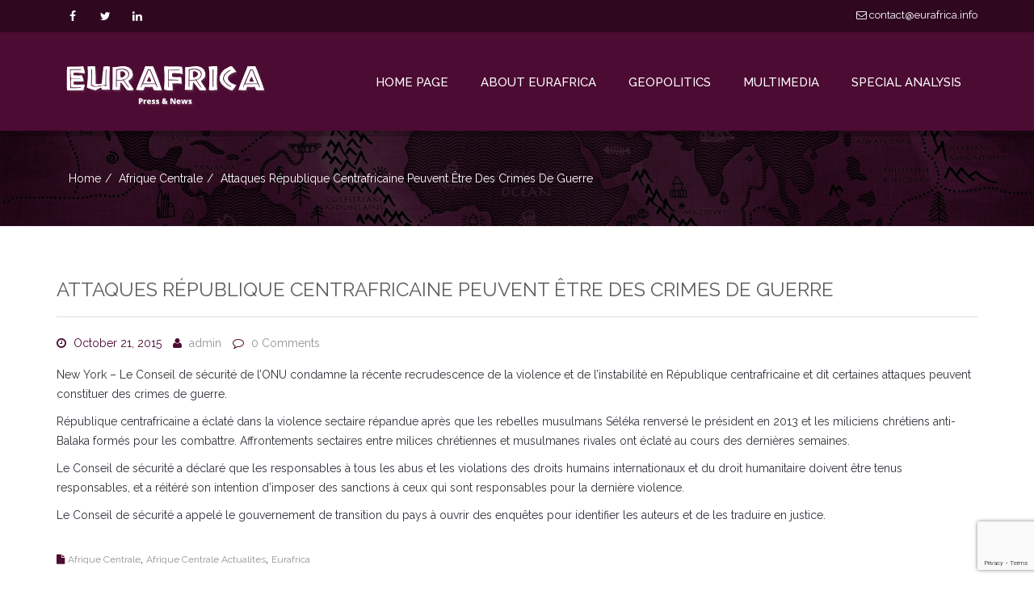

--- FILE ---
content_type: text/html; charset=UTF-8
request_url: https://new.eurafrica.info/2015/10/21/attaques-republique-centrafricaine-peuvent-etre-des-crimes-de-guerre/
body_size: 12646
content:
<!DOCTYPE html>
<html lang="en-US">
	<head>
		<!-- Basic Page Needs -->
		<meta charset="UTF-8">
		
		<!-- Mobile Specific Metas -->
		<meta name="viewport" content="width=device-width, initial-scale=1, maximum-scale=1">
		
		<title>Attaques République centrafricaine peuvent être des crimes de guerre &#8211; Eurafrica Press &amp; News</title>
<meta name='robots' content='max-image-preview:large' />
<link rel='dns-prefetch' href='//fonts.googleapis.com' />
<link rel='dns-prefetch' href='//s.w.org' />
<link rel="alternate" type="application/rss+xml" title="Eurafrica Press &amp; News &raquo; Feed" href="https://new.eurafrica.info/feed/" />
<link rel="alternate" type="application/rss+xml" title="Eurafrica Press &amp; News &raquo; Comments Feed" href="https://new.eurafrica.info/comments/feed/" />
<script type="text/javascript">
window._wpemojiSettings = {"baseUrl":"https:\/\/s.w.org\/images\/core\/emoji\/13.1.0\/72x72\/","ext":".png","svgUrl":"https:\/\/s.w.org\/images\/core\/emoji\/13.1.0\/svg\/","svgExt":".svg","source":{"concatemoji":"https:\/\/new.eurafrica.info\/wp-includes\/js\/wp-emoji-release.min.js?ver=5.9.3"}};
/*! This file is auto-generated */
!function(e,a,t){var n,r,o,i=a.createElement("canvas"),p=i.getContext&&i.getContext("2d");function s(e,t){var a=String.fromCharCode;p.clearRect(0,0,i.width,i.height),p.fillText(a.apply(this,e),0,0);e=i.toDataURL();return p.clearRect(0,0,i.width,i.height),p.fillText(a.apply(this,t),0,0),e===i.toDataURL()}function c(e){var t=a.createElement("script");t.src=e,t.defer=t.type="text/javascript",a.getElementsByTagName("head")[0].appendChild(t)}for(o=Array("flag","emoji"),t.supports={everything:!0,everythingExceptFlag:!0},r=0;r<o.length;r++)t.supports[o[r]]=function(e){if(!p||!p.fillText)return!1;switch(p.textBaseline="top",p.font="600 32px Arial",e){case"flag":return s([127987,65039,8205,9895,65039],[127987,65039,8203,9895,65039])?!1:!s([55356,56826,55356,56819],[55356,56826,8203,55356,56819])&&!s([55356,57332,56128,56423,56128,56418,56128,56421,56128,56430,56128,56423,56128,56447],[55356,57332,8203,56128,56423,8203,56128,56418,8203,56128,56421,8203,56128,56430,8203,56128,56423,8203,56128,56447]);case"emoji":return!s([10084,65039,8205,55357,56613],[10084,65039,8203,55357,56613])}return!1}(o[r]),t.supports.everything=t.supports.everything&&t.supports[o[r]],"flag"!==o[r]&&(t.supports.everythingExceptFlag=t.supports.everythingExceptFlag&&t.supports[o[r]]);t.supports.everythingExceptFlag=t.supports.everythingExceptFlag&&!t.supports.flag,t.DOMReady=!1,t.readyCallback=function(){t.DOMReady=!0},t.supports.everything||(n=function(){t.readyCallback()},a.addEventListener?(a.addEventListener("DOMContentLoaded",n,!1),e.addEventListener("load",n,!1)):(e.attachEvent("onload",n),a.attachEvent("onreadystatechange",function(){"complete"===a.readyState&&t.readyCallback()})),(n=t.source||{}).concatemoji?c(n.concatemoji):n.wpemoji&&n.twemoji&&(c(n.twemoji),c(n.wpemoji)))}(window,document,window._wpemojiSettings);
</script>
<style type="text/css">
img.wp-smiley,
img.emoji {
	display: inline !important;
	border: none !important;
	box-shadow: none !important;
	height: 1em !important;
	width: 1em !important;
	margin: 0 0.07em !important;
	vertical-align: -0.1em !important;
	background: none !important;
	padding: 0 !important;
}
</style>
				<style type="text/css">
				.blog-background { background: url('https://new.eurafrica.info/wp-content/uploads/2023/05/header.jpg') no-repeat 50% 50%; }
							</style>	
		<link rel='stylesheet' id='wp-block-library-css'  href='https://new.eurafrica.info/wp-includes/css/dist/block-library/style.min.css?ver=5.9.3' type='text/css' media='all' />
<style id='global-styles-inline-css' type='text/css'>
body{--wp--preset--color--black: #000000;--wp--preset--color--cyan-bluish-gray: #abb8c3;--wp--preset--color--white: #ffffff;--wp--preset--color--pale-pink: #f78da7;--wp--preset--color--vivid-red: #cf2e2e;--wp--preset--color--luminous-vivid-orange: #ff6900;--wp--preset--color--luminous-vivid-amber: #fcb900;--wp--preset--color--light-green-cyan: #7bdcb5;--wp--preset--color--vivid-green-cyan: #00d084;--wp--preset--color--pale-cyan-blue: #8ed1fc;--wp--preset--color--vivid-cyan-blue: #0693e3;--wp--preset--color--vivid-purple: #9b51e0;--wp--preset--gradient--vivid-cyan-blue-to-vivid-purple: linear-gradient(135deg,rgba(6,147,227,1) 0%,rgb(155,81,224) 100%);--wp--preset--gradient--light-green-cyan-to-vivid-green-cyan: linear-gradient(135deg,rgb(122,220,180) 0%,rgb(0,208,130) 100%);--wp--preset--gradient--luminous-vivid-amber-to-luminous-vivid-orange: linear-gradient(135deg,rgba(252,185,0,1) 0%,rgba(255,105,0,1) 100%);--wp--preset--gradient--luminous-vivid-orange-to-vivid-red: linear-gradient(135deg,rgba(255,105,0,1) 0%,rgb(207,46,46) 100%);--wp--preset--gradient--very-light-gray-to-cyan-bluish-gray: linear-gradient(135deg,rgb(238,238,238) 0%,rgb(169,184,195) 100%);--wp--preset--gradient--cool-to-warm-spectrum: linear-gradient(135deg,rgb(74,234,220) 0%,rgb(151,120,209) 20%,rgb(207,42,186) 40%,rgb(238,44,130) 60%,rgb(251,105,98) 80%,rgb(254,248,76) 100%);--wp--preset--gradient--blush-light-purple: linear-gradient(135deg,rgb(255,206,236) 0%,rgb(152,150,240) 100%);--wp--preset--gradient--blush-bordeaux: linear-gradient(135deg,rgb(254,205,165) 0%,rgb(254,45,45) 50%,rgb(107,0,62) 100%);--wp--preset--gradient--luminous-dusk: linear-gradient(135deg,rgb(255,203,112) 0%,rgb(199,81,192) 50%,rgb(65,88,208) 100%);--wp--preset--gradient--pale-ocean: linear-gradient(135deg,rgb(255,245,203) 0%,rgb(182,227,212) 50%,rgb(51,167,181) 100%);--wp--preset--gradient--electric-grass: linear-gradient(135deg,rgb(202,248,128) 0%,rgb(113,206,126) 100%);--wp--preset--gradient--midnight: linear-gradient(135deg,rgb(2,3,129) 0%,rgb(40,116,252) 100%);--wp--preset--duotone--dark-grayscale: url('#wp-duotone-dark-grayscale');--wp--preset--duotone--grayscale: url('#wp-duotone-grayscale');--wp--preset--duotone--purple-yellow: url('#wp-duotone-purple-yellow');--wp--preset--duotone--blue-red: url('#wp-duotone-blue-red');--wp--preset--duotone--midnight: url('#wp-duotone-midnight');--wp--preset--duotone--magenta-yellow: url('#wp-duotone-magenta-yellow');--wp--preset--duotone--purple-green: url('#wp-duotone-purple-green');--wp--preset--duotone--blue-orange: url('#wp-duotone-blue-orange');--wp--preset--font-size--small: 13px;--wp--preset--font-size--medium: 20px;--wp--preset--font-size--large: 36px;--wp--preset--font-size--x-large: 42px;}.has-black-color{color: var(--wp--preset--color--black) !important;}.has-cyan-bluish-gray-color{color: var(--wp--preset--color--cyan-bluish-gray) !important;}.has-white-color{color: var(--wp--preset--color--white) !important;}.has-pale-pink-color{color: var(--wp--preset--color--pale-pink) !important;}.has-vivid-red-color{color: var(--wp--preset--color--vivid-red) !important;}.has-luminous-vivid-orange-color{color: var(--wp--preset--color--luminous-vivid-orange) !important;}.has-luminous-vivid-amber-color{color: var(--wp--preset--color--luminous-vivid-amber) !important;}.has-light-green-cyan-color{color: var(--wp--preset--color--light-green-cyan) !important;}.has-vivid-green-cyan-color{color: var(--wp--preset--color--vivid-green-cyan) !important;}.has-pale-cyan-blue-color{color: var(--wp--preset--color--pale-cyan-blue) !important;}.has-vivid-cyan-blue-color{color: var(--wp--preset--color--vivid-cyan-blue) !important;}.has-vivid-purple-color{color: var(--wp--preset--color--vivid-purple) !important;}.has-black-background-color{background-color: var(--wp--preset--color--black) !important;}.has-cyan-bluish-gray-background-color{background-color: var(--wp--preset--color--cyan-bluish-gray) !important;}.has-white-background-color{background-color: var(--wp--preset--color--white) !important;}.has-pale-pink-background-color{background-color: var(--wp--preset--color--pale-pink) !important;}.has-vivid-red-background-color{background-color: var(--wp--preset--color--vivid-red) !important;}.has-luminous-vivid-orange-background-color{background-color: var(--wp--preset--color--luminous-vivid-orange) !important;}.has-luminous-vivid-amber-background-color{background-color: var(--wp--preset--color--luminous-vivid-amber) !important;}.has-light-green-cyan-background-color{background-color: var(--wp--preset--color--light-green-cyan) !important;}.has-vivid-green-cyan-background-color{background-color: var(--wp--preset--color--vivid-green-cyan) !important;}.has-pale-cyan-blue-background-color{background-color: var(--wp--preset--color--pale-cyan-blue) !important;}.has-vivid-cyan-blue-background-color{background-color: var(--wp--preset--color--vivid-cyan-blue) !important;}.has-vivid-purple-background-color{background-color: var(--wp--preset--color--vivid-purple) !important;}.has-black-border-color{border-color: var(--wp--preset--color--black) !important;}.has-cyan-bluish-gray-border-color{border-color: var(--wp--preset--color--cyan-bluish-gray) !important;}.has-white-border-color{border-color: var(--wp--preset--color--white) !important;}.has-pale-pink-border-color{border-color: var(--wp--preset--color--pale-pink) !important;}.has-vivid-red-border-color{border-color: var(--wp--preset--color--vivid-red) !important;}.has-luminous-vivid-orange-border-color{border-color: var(--wp--preset--color--luminous-vivid-orange) !important;}.has-luminous-vivid-amber-border-color{border-color: var(--wp--preset--color--luminous-vivid-amber) !important;}.has-light-green-cyan-border-color{border-color: var(--wp--preset--color--light-green-cyan) !important;}.has-vivid-green-cyan-border-color{border-color: var(--wp--preset--color--vivid-green-cyan) !important;}.has-pale-cyan-blue-border-color{border-color: var(--wp--preset--color--pale-cyan-blue) !important;}.has-vivid-cyan-blue-border-color{border-color: var(--wp--preset--color--vivid-cyan-blue) !important;}.has-vivid-purple-border-color{border-color: var(--wp--preset--color--vivid-purple) !important;}.has-vivid-cyan-blue-to-vivid-purple-gradient-background{background: var(--wp--preset--gradient--vivid-cyan-blue-to-vivid-purple) !important;}.has-light-green-cyan-to-vivid-green-cyan-gradient-background{background: var(--wp--preset--gradient--light-green-cyan-to-vivid-green-cyan) !important;}.has-luminous-vivid-amber-to-luminous-vivid-orange-gradient-background{background: var(--wp--preset--gradient--luminous-vivid-amber-to-luminous-vivid-orange) !important;}.has-luminous-vivid-orange-to-vivid-red-gradient-background{background: var(--wp--preset--gradient--luminous-vivid-orange-to-vivid-red) !important;}.has-very-light-gray-to-cyan-bluish-gray-gradient-background{background: var(--wp--preset--gradient--very-light-gray-to-cyan-bluish-gray) !important;}.has-cool-to-warm-spectrum-gradient-background{background: var(--wp--preset--gradient--cool-to-warm-spectrum) !important;}.has-blush-light-purple-gradient-background{background: var(--wp--preset--gradient--blush-light-purple) !important;}.has-blush-bordeaux-gradient-background{background: var(--wp--preset--gradient--blush-bordeaux) !important;}.has-luminous-dusk-gradient-background{background: var(--wp--preset--gradient--luminous-dusk) !important;}.has-pale-ocean-gradient-background{background: var(--wp--preset--gradient--pale-ocean) !important;}.has-electric-grass-gradient-background{background: var(--wp--preset--gradient--electric-grass) !important;}.has-midnight-gradient-background{background: var(--wp--preset--gradient--midnight) !important;}.has-small-font-size{font-size: var(--wp--preset--font-size--small) !important;}.has-medium-font-size{font-size: var(--wp--preset--font-size--medium) !important;}.has-large-font-size{font-size: var(--wp--preset--font-size--large) !important;}.has-x-large-font-size{font-size: var(--wp--preset--font-size--x-large) !important;}
</style>
<link rel='stylesheet' id='contact-form-7-css'  href='https://new.eurafrica.info/wp-content/plugins/contact-form-7/includes/css/styles.css?ver=5.7.6' type='text/css' media='all' />
<link rel='stylesheet' id='simple_responsive_stylesheet-css'  href='https://new.eurafrica.info/wp-content/plugins/vc-simple-all-responsive/assets/media.css?ver=5.9.3' type='text/css' media='all' />
<link rel='stylesheet' id='riana-css'  href='https://new.eurafrica.info/wp-content/themes/riana/style.css?ver=5.9.3' type='text/css' media='all' />
<link rel='stylesheet' id='bootstrap_min-css'  href='https://new.eurafrica.info/wp-content/themes/riana/css/bootstrap.min.css?ver=5.9.3' type='text/css' media='all' />
<link rel='stylesheet' id='font_awesome-css'  href='https://new.eurafrica.info/wp-content/themes/riana/css/font-awesome.css?ver=5.9.3' type='text/css' media='all' />
<link rel='stylesheet' id='animate-css'  href='https://new.eurafrica.info/wp-content/themes/riana/css/animate.css?ver=5.9.3' type='text/css' media='all' />
<link rel='stylesheet' id='fancybox-css'  href='https://new.eurafrica.info/wp-content/themes/riana/css/jquery.fancybox.css?ver=5.9.3' type='text/css' media='all' />
<link rel='stylesheet' id='owl_carousel-css'  href='https://new.eurafrica.info/wp-content/themes/riana/css/owl.carousel.css?ver=5.9.3' type='text/css' media='all' />
<link rel='stylesheet' id='owl_theme-css'  href='https://new.eurafrica.info/wp-content/themes/riana/css/owl.theme.default.css?ver=5.9.3' type='text/css' media='all' />
<link rel='stylesheet' id='tooltipster-css'  href='https://new.eurafrica.info/wp-content/themes/riana/css/tooltipster.css?ver=5.9.3' type='text/css' media='all' />
<link rel='stylesheet' id='morphext-css'  href='https://new.eurafrica.info/wp-content/themes/riana/css/morphext.css?ver=5.9.3' type='text/css' media='all' />
<link rel='stylesheet' id='riana_style-css'  href='https://new.eurafrica.info/wp-content/themes/riana/css/style.css?ver=5.9.3' type='text/css' media='all' />
<link rel='stylesheet' id='riana_red-css'  href='https://new.eurafrica.info/wp-content/themes/riana/css/red.css?ver=5.9.3' type='text/css' media='all' />
<link rel='stylesheet' id='riana_responsive-css'  href='https://new.eurafrica.info/wp-content/themes/riana/css/responsive.css?ver=5.9.3' type='text/css' media='all' />
<link rel='stylesheet' id='woocommerse-style-css'  href='https://new.eurafrica.info/wp-content/themes/riana/woocommerce/woocommerce_custom_style.css?ver=5.9.3' type='text/css' media='all' />
<link rel='stylesheet' id='riana-fonts-css'  href='//fonts.googleapis.com/css?family=Raleway%3A400%2C300%2C500%2C600%2C700%2C800&#038;ver=1.0.0' type='text/css' media='all' />
<!--n2css--><script type='text/javascript' src='https://new.eurafrica.info/wp-includes/js/jquery/jquery.min.js?ver=3.6.0' id='jquery-core-js'></script>
<script type='text/javascript' src='https://new.eurafrica.info/wp-includes/js/jquery/jquery-migrate.min.js?ver=3.3.2' id='jquery-migrate-js'></script>
<link rel="https://api.w.org/" href="https://new.eurafrica.info/wp-json/" /><link rel="alternate" type="application/json" href="https://new.eurafrica.info/wp-json/wp/v2/posts/1126" /><link rel="EditURI" type="application/rsd+xml" title="RSD" href="https://new.eurafrica.info/xmlrpc.php?rsd" />
<link rel="wlwmanifest" type="application/wlwmanifest+xml" href="https://new.eurafrica.info/wp-includes/wlwmanifest.xml" /> 
<meta name="generator" content="WordPress 5.9.3" />
<link rel="canonical" href="https://new.eurafrica.info/2015/10/21/attaques-republique-centrafricaine-peuvent-etre-des-crimes-de-guerre/" />
<link rel='shortlink' href='https://new.eurafrica.info/?p=1126' />
<link rel="alternate" type="application/json+oembed" href="https://new.eurafrica.info/wp-json/oembed/1.0/embed?url=https%3A%2F%2Fnew.eurafrica.info%2F2015%2F10%2F21%2Fattaques-republique-centrafricaine-peuvent-etre-des-crimes-de-guerre%2F" />
<link rel="alternate" type="text/xml+oembed" href="https://new.eurafrica.info/wp-json/oembed/1.0/embed?url=https%3A%2F%2Fnew.eurafrica.info%2F2015%2F10%2F21%2Fattaques-republique-centrafricaine-peuvent-etre-des-crimes-de-guerre%2F&#038;format=xml" />
			<style>
			
			a {
				color: #4b0b32;
			}
			a:hover {
				color: #2f0820;
			}
			.current-cause .progress-bar {
				background: #4b0b32;
			}
			.navbar-nav > li > a:hover, .navbar-nav > li.active > a {
				color: #2f0820;
				border-top: 2px solid #2f0820;
			}
			.footer-social .social-icon i.fa:hover {
				background: #2f0820;
			}
			.top-email a:hover {
				color: #2f0820;
			}
			.foot-menu li a:hover {
				color: #2f0820;
			}
			.lg-title.text-center span:after {
				background: #4b0b32;
			}
			
			.feature-wrap:hover .icon-wrap i {
				color: #4b0b32;
			}
			
			.feature-wrap:hover .icon-wrap {
				border: 1px solid  #4b0b32;
			}
			.current-cause .block {
				background: #4b0b32;
			}
			.btn-donate {
				
				background: #4b0b32;
				border: 2px solid #4b0b32;
			}
			.isotope-nav li.active {
				color: #4b0b32;
				border: 1px solid #4b0b32;
			}
			figure.effect-oscar .btn-causes:hover {
				background: #4b0b32;
			}
			.fa-ul li i {
				color: #4b0b32;
			}
			.volunteer {
				background: #4b0b32;
			}
			btn-join {
				color: #4b0b32!importent;
			}
			.volunteer .btn {
				color: #4b0b32;
			}
			.volunteer .btn:hover {
				color: #fff;
			}
			.team-social a:hover {
				color: #2f0820;
				border: 1px solid #2f0820;
			}
			breadcrumb li a:hover, .nav-helper.bg-image .breadcrumb li a:hover {
				color: ;
			}
			.dropdown-menu {
				border-top: 2px solid #4b0b32;
			}
			.dropdown-menu > .active > a,
			.dropdown-menu > .active > a:focus,
			.dropdown-menu > .active > a:hover {
				background: #2f0820;
			}
			.dropdown-menu>li>a:focus,
			.dropdown-menu>li>a:hover {
				background: #2f0820;
			}
			.lg-title span:after {
				background: #4b0b32;
			}
			.blog-carousel .owl-dots .owl-dot.active span {
				background: #4b0b32;
			}
			.service-box .service-icon {
				color: #4b0b32;
			}
			.sm-title span:after {
				background: #4b0b32;
			}
			.progress-bar {
				background-color: #4b0b32;
			}
			
			.st-accordion ul li > a:hover {
				color: #2f0820;
			}
			.st-accordion ul li.st-open > a span:before {
				color: #4b0b32;
			}
			
			.search-form button[type="submit"] {
				background: #4b0b32;
			}
			.search-form .form-control {				
				border: 1px solid #2f0820;
			}
			.search-form .form-control:hover {				
				border: 1px solid #2f0820;
			}
			.widget-title span:after {
				background: #4b0b32;
			}
			
			.content-area .entry-meta span i {
				color: #4b0b32;
			}
			.entry-footer .f-cats i, .entry-footer .f-tags i {
				color: #4b0b32;
			}
			
			.btn-primary, .btn-primary:focus {
				background: #4b0b32;
				border-color: #4b0b32;
			}
			.nav .open > a, .nav .open > a:focus, .nav .open > a:hover {
				
				border-color:  #2f0820;
			}
			.footer-section a:hover {
				color: #2f0820;
				
			}
			.widget_archive ul li a:hover, 
			.widget_categories ul li a:hover,
			.widget_meta ul li a:hover, 
			.widget_recent_entries ul li a:hover,
			.widget_rss ul li a:hover,
			.widget_nav_menu ul li a:hover,
			.widget_recent_comments ul li a:hover, 
			.widget_pages ul li a:hover {
				
				color: #2f0820;
			}
			.social-icon i.fa:hover {
				background: #2f0820;
			}
			.client-slider .owl-nav [class*='owl-']:hover {
				background: #2f0820;
			}
			.btn-primary:hover {
				background:  #2f0820;
				border-color:  #2f0820;
			}
			.content-area .entry-meta span a:hover {
				color: #2f0820;
			}
			.entry-footer .f-cats a:hover, 
			.entry-footer .f-tags a:hover {
				color: #2f0820;
			}
			.search-form button[type="submit"]:hover {
				background: #2f0820;
			}
			.search-form .form-control:focus {
				
				border: 1px solid #4b0b32;
			}
			.event-icon {
				color: #4b0b32;
			}
			
			figure.effect-oscar:hover .btn-causes:hover{
				background: #2f0820;
			}
			.causes-carousel .btn-causes {
				background: #4b0b32;
			}
			.causes-carousel .owl-nav [class*='owl-']:hover{
				background: #2f0820;
			}
			.pagination > li > span.current,
			.pagination > li > span.current:focus,
			.pagination > li > span.current:hover, 
			.pagination > li > span.current, 
			.pagination > li > span.current:focus,
			.pagination > li > span.current:hover{
				background: #2f0820;
			}
			.pagination > li > a,
			.pagination > li > span{
				color: #4b0b32;
			}
			.pagination > li > a:focus, 
			.pagination > li > a:hover,
			.pagination > li > span:focus,
			.pagination > li > span:hover { 
				background: #2f0820;
			}
			body {
				color: #4b0b32;
			}
			
			</style>
		<meta name="generator" content="Powered by WPBakery Page Builder - drag and drop page builder for WordPress."/>
<meta name="generator" content="Powered by Slider Revolution 6.5.9 - responsive, Mobile-Friendly Slider Plugin for WordPress with comfortable drag and drop interface." />
<script type="text/javascript">function setREVStartSize(e){
			//window.requestAnimationFrame(function() {				 
				window.RSIW = window.RSIW===undefined ? window.innerWidth : window.RSIW;	
				window.RSIH = window.RSIH===undefined ? window.innerHeight : window.RSIH;	
				try {								
					var pw = document.getElementById(e.c).parentNode.offsetWidth,
						newh;
					pw = pw===0 || isNaN(pw) ? window.RSIW : pw;
					e.tabw = e.tabw===undefined ? 0 : parseInt(e.tabw);
					e.thumbw = e.thumbw===undefined ? 0 : parseInt(e.thumbw);
					e.tabh = e.tabh===undefined ? 0 : parseInt(e.tabh);
					e.thumbh = e.thumbh===undefined ? 0 : parseInt(e.thumbh);
					e.tabhide = e.tabhide===undefined ? 0 : parseInt(e.tabhide);
					e.thumbhide = e.thumbhide===undefined ? 0 : parseInt(e.thumbhide);
					e.mh = e.mh===undefined || e.mh=="" || e.mh==="auto" ? 0 : parseInt(e.mh,0);		
					if(e.layout==="fullscreen" || e.l==="fullscreen") 						
						newh = Math.max(e.mh,window.RSIH);					
					else{					
						e.gw = Array.isArray(e.gw) ? e.gw : [e.gw];
						for (var i in e.rl) if (e.gw[i]===undefined || e.gw[i]===0) e.gw[i] = e.gw[i-1];					
						e.gh = e.el===undefined || e.el==="" || (Array.isArray(e.el) && e.el.length==0)? e.gh : e.el;
						e.gh = Array.isArray(e.gh) ? e.gh : [e.gh];
						for (var i in e.rl) if (e.gh[i]===undefined || e.gh[i]===0) e.gh[i] = e.gh[i-1];
											
						var nl = new Array(e.rl.length),
							ix = 0,						
							sl;					
						e.tabw = e.tabhide>=pw ? 0 : e.tabw;
						e.thumbw = e.thumbhide>=pw ? 0 : e.thumbw;
						e.tabh = e.tabhide>=pw ? 0 : e.tabh;
						e.thumbh = e.thumbhide>=pw ? 0 : e.thumbh;					
						for (var i in e.rl) nl[i] = e.rl[i]<window.RSIW ? 0 : e.rl[i];
						sl = nl[0];									
						for (var i in nl) if (sl>nl[i] && nl[i]>0) { sl = nl[i]; ix=i;}															
						var m = pw>(e.gw[ix]+e.tabw+e.thumbw) ? 1 : (pw-(e.tabw+e.thumbw)) / (e.gw[ix]);					
						newh =  (e.gh[ix] * m) + (e.tabh + e.thumbh);
					}
					var el = document.getElementById(e.c);
					if (el!==null && el) el.style.height = newh+"px";					
					el = document.getElementById(e.c+"_wrapper");
					if (el!==null && el) {
						el.style.height = newh+"px";
						el.style.display = "block";
					}
				} catch(e){
					console.log("Failure at Presize of Slider:" + e)
				}					   
			//});
		  };</script>
		<style type="text/css" id="wp-custom-css">
			.top-header {
	/*background-color: #786b6a;*/
	background-color: #2f0820;
	border: 0;
}

.top-header a, .top-phone, .social-icon :before  {
	color: #fff;
}

.top-header a:hover {
	color: #fff;
	opacity: .8;
}

.top-phone {
	display: none;
}

#header {
	position: relative;
	box-shadow: 0 7px 0 rgba(0, 0, 0, 0.2);
	z-index: 2;
}


.navbar {
	/*background-color: #5f5450;*/
	background-color: #4b0b32;
}


.navbar-brand img {
	max-width: 250px;
	margin-top: 12px;	
}

.nav-helper.bg-image:before {
	/*background: rgba(66,49,43,0.7);*/
	background: rgba(0,0,0,0.7);
}

.dropdown-menu {
	background-color: #2f0820;
	
}

.navbar .dropdown-menu li a:hover {
	background-color: #210516;
}

.blog-background {
	background-size: cover;
}


.riana-page {
	margin-top: 0;
}

/*
.wp-block-nextend-smartslider3 {
	z-index: 1;
}*/

.riana-page .wp-block-latest-posts a:hover {
	color: #ba121d;
}


.riana-page h2 {
	text-align: center;
	margin: 0 auto 50px auto;
	border-bottom: 1px #eee solid;
	display: table;
	min-width: 40%;
}



.riana-page h2:after {
	content:"";
	display: block;
	width: 200px;
	height: 4px;
	margin: 0 auto;
	margin-top: 25px;
	background-color: #f5efd4;
}


p {
	color: #32313b;
}

.text-center {
	text-align: center;
}

.navbar {
	border-bottom: 0;
}

.navbar li {
	padding: 0;
}

.navbar li a {
	padding: 50px 20px;
	font-size: 15px;
	color: #fff;
  
}

.navbar li a:hover {
	color: #ddd;
	background-color: #594f4b;
	background-color: #2f0820;
	border-color: transparent;
}


.navbar .active {
	background-color: #736560;
	background-color: #2f0820;
		
}

.navbar li.active a {
	color: #fff;
	
}


.header + .container {
	width: auto;
	
}


.wp-block-latest-posts {

}



.riana-page .wp-block-latest-posts {
	text-align: center;
	gap: 0;
}

.riana-page .wp-block-latest-posts img {
	border-radius: 4px;
	margin-bottom: 1em;
}

.riana-page .wp-block-latest-posts a, 
.video-grid figcaption {
	color: #32313b;
	text-transform: uppercase;
	display: table;
	margin: auto;
	text-align: center;
	max-width: 75%;
}


.riana-page .wp-block-latest-posts__post-author, .wp-block-latest-posts time {
	display: inline-block;
	margin-top: 10px;
	color: #959595;
	text-transform: uppercase;
}

.riana-page .wp-block-latest-posts__post-author:after {
	display: inline-block;
	content: " - ";
	margin: 0 .5rem;
}





.video-grid iframe {
	height: 200px;
}


.row-section {
	width: 100%;
	padding: 80px ;
	background-color: #f9f9f9;
	text-align: center;
	

}

.container2 {
	max-width: 1300px;
	margin: auto;
}

.grid-buttons {
	display: block;
	text-align: center;
}

.grid-buttons li {
	list-style: none;
	display: inline-block;
	margin-left: 20px;
	

}

.grid-buttons li a {
	display: block;
	width: 160px;
	height: 160px;
	background-color: #928268;
	background-color: #5f344e;
	color: #fff;
	padding-top: 70px;
	box-sizing: border-box;
	border-radius: 6px;
}

.grid-buttons li a:hover {
	opacity: .8;
}

.grid-buttons li:nth-child(2n) a {
	background-color: #46777c;
	background-color: #343f5f;
	
}

.grid-buttons li:nth-child(3n) a {
	background-color: #76808a;
}

.grid-buttons li:nth-child(4n) a {
	background-color: #52514f;
}

.grid-buttons li:nth-child(5n) a {
	background-color: #9bb09b;
	background-color: #917171;
}

.grid-buttons li:nth-child(6n) a {
	background-color: #786b6a;
}

.col-md-12 .post-thumbnail .wp-post-image {
	width:100%;
}


.hidden {
	display: none;
}

.footer-section h2, .footer-section p {
	color: #959595;
}

.wpcf7-submit {
	color: #32313b;	
}
		</style>
		<noscript><style> .wpb_animate_when_almost_visible { opacity: 1; }</style></noscript>	</head>
	<body class="post-template-default single single-post postid-1126 single-format-standard boxed_layout wpb-js-composer js-comp-ver-6.11.0 vc_responsive">
				<div class="body-inner  ">
		<!-- top header start -->
		<div class="top-header hidden-xs">
			<div class="container">
				<div class="row">
					<div class="col-md-6">
						<div class="social-icon">
							<ul><li><a href="http://Facebook" target="_blank"><i class="fa fa-facebook"></i></a></li><li><a href="https://twitter.com/Eurafrica1?t=uW4r2cAlfHCzY34d-pes4Q&#038;s=08" target="_blank"><i class="fa fa-twitter"></i></a></li><li><a href="https://www.linkedin.com/in/eurafrica-press-news-84a07383" target="_blank"><i class="fa fa-linkedin"></i></a></li></ul>						</div> <!--/.social-icon-->
					</div> <!--/.col-->
					<div class="col-md-6">
						<div class="top-email pull-right"><a href="mailto:contact@eurafrica.info"><i class="fa fa-envelope-o"></i> contact@eurafrica.info </a></div>
				   <div class="top-phone pull-right"><i class="fa fa-phone"></i> + 12345609 </div>					</div> <!--/.col-->
				</div> <!--/.row-->
			</div> <!--/.container-->
		</div> <!--/.top-header-->
		<!-- top header end -->

		<header class="header" id="header">
		    <!-- navigation start -->
		    <div class="navbar">
		        <div class="container">
		            <!-- Brand and toggle get grouped for better mobile display -->
		            <div class="navbar-header">
		                <button type="button" class="navbar-toggle collapsed" data-toggle="collapse" data-target=".navbar-collapse">
		                    <span class="sr-only">Toggle navigation</span>
		                    <span class="icon-bar"></span>
		                    <span class="icon-bar"></span>
		                    <span class="icon-bar"></span>
		                </button>
		                <a class="navbar-brand" href="https://new.eurafrica.info/"><img class="img-responsive" src="https://new.eurafrica.info/wp-content/uploads/2023/03/logo.png" alt=""></a>		            </div>
		            <!-- Collect the nav links, forms, and other content for toggling -->
		            <nav class="collapse navbar-collapse">
					
						<div class="menu-primary-menu-container"><ul id="menu-primary-menu" class="nav navbar-nav navbar-right"><li id="menu-item-15" class="menu-item menu-item-type-post_type menu-item-object-page menu-item-home menu-item-15"><a title="Home Page" href="https://new.eurafrica.info/">Home Page</a></li>
<li id="menu-item-16" class="menu-item menu-item-type-post_type menu-item-object-page menu-item-16"><a title="About Eurafrica" href="https://new.eurafrica.info/about-eurafrica/">About Eurafrica</a></li>
<li id="menu-item-737" class="menu-item menu-item-type-post_type menu-item-object-page menu-item-has-children menu-item-737 dropdown"><a title="Geopolitics" href="#" data-toggle="dropdown" class="dropdown-toggle" role="button" aria-expanded="false" aria-haspopup="true">Geopolitics <span class=" caret visible-xs "></span></a>
<ul  class=" dropdown-menu">
	<li id="menu-item-897" class="menu-item menu-item-type-post_type menu-item-object-page menu-item-897"><a title="Maghreb" href="https://new.eurafrica.info/geopolitics-maghreb/">Maghreb</a></li>
	<li id="menu-item-896" class="menu-item menu-item-type-post_type menu-item-object-page menu-item-896"><a title="Sahel" href="https://new.eurafrica.info/geopolitics-sahel/">Sahel</a></li>
	<li id="menu-item-895" class="menu-item menu-item-type-post_type menu-item-object-page menu-item-895"><a title="Central Africa" href="https://new.eurafrica.info/geopolitics-central-africa/">Central Africa</a></li>
</ul>
</li>
<li id="menu-item-910" class="menu-item menu-item-type-post_type menu-item-object-page menu-item-has-children menu-item-910 dropdown"><a title="Multimedia" href="#" data-toggle="dropdown" class="dropdown-toggle" role="button" aria-expanded="false" aria-haspopup="true">Multimedia <span class=" caret visible-xs "></span></a>
<ul  class=" dropdown-menu">
	<li id="menu-item-913" class="menu-item menu-item-type-post_type menu-item-object-page menu-item-913"><a title="Maghreb" href="https://new.eurafrica.info/multimedia-maghreb/">Maghreb</a></li>
	<li id="menu-item-912" class="menu-item menu-item-type-post_type menu-item-object-page menu-item-912"><a title="Sahel" href="https://new.eurafrica.info/multimedia-sahel/">Sahel</a></li>
	<li id="menu-item-911" class="menu-item menu-item-type-post_type menu-item-object-page menu-item-911"><a title="Central Africa" href="https://new.eurafrica.info/multimedia-central-africa/">Central Africa</a></li>
</ul>
</li>
<li id="menu-item-916" class="menu-item menu-item-type-post_type menu-item-object-page menu-item-has-children menu-item-916 dropdown"><a title="Special Analysis" href="#" data-toggle="dropdown" class="dropdown-toggle" role="button" aria-expanded="false" aria-haspopup="true">Special Analysis <span class=" caret visible-xs "></span></a>
<ul  class=" dropdown-menu">
	<li id="menu-item-918" class="menu-item menu-item-type-post_type menu-item-object-page menu-item-918"><a title="Maghreb" href="https://new.eurafrica.info/special-analysis-maghreb/">Maghreb</a></li>
	<li id="menu-item-917" class="menu-item menu-item-type-post_type menu-item-object-page menu-item-917"><a title="Sahel" href="https://new.eurafrica.info/special-analysis-sahel/">Sahel</a></li>
	<li id="menu-item-919" class="menu-item menu-item-type-post_type menu-item-object-page menu-item-919"><a title="Central Africa" href="https://new.eurafrica.info/special-analysis-central-africa/">Central Africa</a></li>
</ul>
</li>
</ul></div>		            </nav>
		            <!-- /.navbar-collapse -->
		        </div>
		        <!-- /.container-fluid -->
		    </div>
		</header>
		<!-- header end -->

		<!-- navhelper start -->
				<section id="nav-helper" class="blog-background nav-helper bg-image">
			<div class="container">
				<div class="row">
					<div class="col-md-12">
						<ol class="breadcrumb "><li><a href="https://new.eurafrica.info" title="Home">Home</a></li><li><a href="https://new.eurafrica.info/category/afrique-centrale/">Afrique Centrale</a>   </li><li>Attaques République centrafricaine peuvent être des crimes de guerre</li></ol>					</div>
				</div>
			</div>
		</section>
				<!-- navhelper end -->
	<section id="main-content" class="main-content pad-60">
		<div class="container">
			<div class="row">
				<!-- page content start -->
				<div class="col-md-12">

					<div id="primary" class="content-area">
						<main id="main" class="site-main">
							<article id="post-1126" class="post-1126 post type-post status-publish format-standard hentry category-afrique-centrale category-afrique-centrale-actualites category-eurafrica">

	<header class="entry-header">
				<h2 class="article-title"><a href="https://new.eurafrica.info/2015/10/21/attaques-republique-centrafricaine-peuvent-etre-des-crimes-de-guerre/">Attaques République centrafricaine peuvent être des crimes de guerre</a></h2>
	</header> <!-- /.entry-header -->

	<div class="entry-meta">
		<span class="date">
			<i class="fa fa-clock-o"></i> October 21, 2015		</span> <!--/.date-->
		<span class="author">
			<i class="fa fa-user"></i>
			<a href="https://new.eurafrica.info/author/admin/">admin</a>
		</span> <!--/.author-->
				<span class="comments">
			<i class="fa fa-comment-o"></i>
			<a href="https://new.eurafrica.info/2015/10/21/attaques-republique-centrafricaine-peuvent-etre-des-crimes-de-guerre/#respond"> 0 Comments</a>
		</span> <!--/.category-->

	</div> <!-- /.entry-meta -->

	<div class="entry-content">
		<p>New York &#8211; Le Conseil de sécurité de l&#8217;ONU condamne la récente recrudescence de la violence et de l&#8217;instabilité en République centrafricaine et dit certaines attaques peuvent constituer des crimes de guerre.</p>
<p>République centrafricaine a éclaté dans la violence sectaire répandue après que les rebelles musulmans Séléka renversé le président en 2013 et les miliciens chrétiens anti-Balaka formés pour les combattre. Affrontements sectaires entre milices chrétiennes et musulmanes rivales ont éclaté au cours des dernières semaines.<span id="more-1126"></span></p>
<p>Le Conseil de sécurité a déclaré que les responsables à tous les abus et les violations des droits humains internationaux et du droit humanitaire doivent être tenus responsables, et a réitéré son intention d&#8217;imposer des sanctions à ceux qui sont responsables pour la dernière violence.</p>
<p>Le Conseil de sécurité a appelé le gouvernement de transition du pays à ouvrir des enquêtes pour identifier les auteurs et de les traduire en justice.</p>
	</div> <!-- /.entry-content -->
			<footer class="entry-footer">
						<div class="f-cats"><i class="fa fa-file"></i> <a href="https://new.eurafrica.info/category/afrique-centrale/" rel="category tag">Afrique Centrale</a>, <a href="https://new.eurafrica.info/category/afrique-centrale-actualites/" rel="category tag">Afrique Centrale Actualites</a>, <a href="https://new.eurafrica.info/category/eurafrica/" rel="category tag">Eurafrica</a></div>
								</footer> <!-- /.entry-footer -->
	
</article> <!--//post1-->						</main>
					</div>
					<!-- biography-->
									</div>
				<!-- page content end -->
				<!-- sidebar start -->
				
				<!--
				<div class="col-md-4">
					 
<div id="secondary" class="widget-area">
	<div class="right-sidebar">
			</div>
</div>				</div> -->
				
				
				<!-- sidebar end -->
			</div>
		</div>
	</section>

		<!-- footer-start -->
		
		<footer>
			<div class="footer-section pad-40">
				<div class="container">
					<div class="row">
						<div class="col-md-3 col-sm-6"><div class="widget widget_block"><div class="wp-widget-group__inner-blocks">
<div class="wp-container-4 wp-block-group"><div class="wp-block-group__inner-container">
<h2 class="wp-block-heading"><span>Archives<span></span></span></h2>


<div class=" wp-block-archives-dropdown wp-block-archives"><label for="wp-block-archives-3">Archives</label>
	<select id="wp-block-archives-3" name="archive-dropdown" onchange="document.location.href=this.options[this.selectedIndex].value;">
	<option value="">Select Month</option>	<option value='https://new.eurafrica.info/2023/05/'> May 2023 &nbsp;(72)</option>
	<option value='https://new.eurafrica.info/2023/04/'> April 2023 &nbsp;(186)</option>
	<option value='https://new.eurafrica.info/2023/03/'> March 2023 &nbsp;(181)</option>
	<option value='https://new.eurafrica.info/2023/02/'> February 2023 &nbsp;(159)</option>
	<option value='https://new.eurafrica.info/2023/01/'> January 2023 &nbsp;(139)</option>
	<option value='https://new.eurafrica.info/2022/12/'> December 2022 &nbsp;(72)</option>
	<option value='https://new.eurafrica.info/2022/11/'> November 2022 &nbsp;(149)</option>
	<option value='https://new.eurafrica.info/2022/10/'> October 2022 &nbsp;(211)</option>
	<option value='https://new.eurafrica.info/2022/09/'> September 2022 &nbsp;(215)</option>
	<option value='https://new.eurafrica.info/2022/08/'> August 2022 &nbsp;(137)</option>
	<option value='https://new.eurafrica.info/2022/07/'> July 2022 &nbsp;(381)</option>
	<option value='https://new.eurafrica.info/2022/06/'> June 2022 &nbsp;(418)</option>
	<option value='https://new.eurafrica.info/2022/05/'> May 2022 &nbsp;(398)</option>
	<option value='https://new.eurafrica.info/2022/04/'> April 2022 &nbsp;(219)</option>
	<option value='https://new.eurafrica.info/2022/03/'> March 2022 &nbsp;(172)</option>
	<option value='https://new.eurafrica.info/2022/02/'> February 2022 &nbsp;(285)</option>
	<option value='https://new.eurafrica.info/2022/01/'> January 2022 &nbsp;(280)</option>
	<option value='https://new.eurafrica.info/2021/12/'> December 2021 &nbsp;(264)</option>
	<option value='https://new.eurafrica.info/2021/11/'> November 2021 &nbsp;(255)</option>
	<option value='https://new.eurafrica.info/2021/10/'> October 2021 &nbsp;(324)</option>
	<option value='https://new.eurafrica.info/2021/09/'> September 2021 &nbsp;(341)</option>
	<option value='https://new.eurafrica.info/2021/08/'> August 2021 &nbsp;(299)</option>
	<option value='https://new.eurafrica.info/2021/07/'> July 2021 &nbsp;(308)</option>
	<option value='https://new.eurafrica.info/2021/06/'> June 2021 &nbsp;(331)</option>
	<option value='https://new.eurafrica.info/2021/05/'> May 2021 &nbsp;(298)</option>
	<option value='https://new.eurafrica.info/2021/04/'> April 2021 &nbsp;(292)</option>
	<option value='https://new.eurafrica.info/2021/03/'> March 2021 &nbsp;(171)</option>
	<option value='https://new.eurafrica.info/2021/02/'> February 2021 &nbsp;(336)</option>
	<option value='https://new.eurafrica.info/2021/01/'> January 2021 &nbsp;(258)</option>
	<option value='https://new.eurafrica.info/2020/12/'> December 2020 &nbsp;(213)</option>
	<option value='https://new.eurafrica.info/2020/11/'> November 2020 &nbsp;(251)</option>
	<option value='https://new.eurafrica.info/2020/10/'> October 2020 &nbsp;(259)</option>
	<option value='https://new.eurafrica.info/2020/09/'> September 2020 &nbsp;(273)</option>
	<option value='https://new.eurafrica.info/2020/08/'> August 2020 &nbsp;(91)</option>
	<option value='https://new.eurafrica.info/2020/07/'> July 2020 &nbsp;(109)</option>
	<option value='https://new.eurafrica.info/2020/06/'> June 2020 &nbsp;(110)</option>
	<option value='https://new.eurafrica.info/2020/05/'> May 2020 &nbsp;(85)</option>
	<option value='https://new.eurafrica.info/2020/04/'> April 2020 &nbsp;(118)</option>
	<option value='https://new.eurafrica.info/2020/03/'> March 2020 &nbsp;(48)</option>
	<option value='https://new.eurafrica.info/2020/02/'> February 2020 &nbsp;(84)</option>
	<option value='https://new.eurafrica.info/2020/01/'> January 2020 &nbsp;(119)</option>
	<option value='https://new.eurafrica.info/2019/12/'> December 2019 &nbsp;(75)</option>
	<option value='https://new.eurafrica.info/2019/11/'> November 2019 &nbsp;(114)</option>
	<option value='https://new.eurafrica.info/2019/10/'> October 2019 &nbsp;(118)</option>
	<option value='https://new.eurafrica.info/2019/09/'> September 2019 &nbsp;(67)</option>
	<option value='https://new.eurafrica.info/2019/08/'> August 2019 &nbsp;(81)</option>
	<option value='https://new.eurafrica.info/2019/07/'> July 2019 &nbsp;(86)</option>
	<option value='https://new.eurafrica.info/2019/06/'> June 2019 &nbsp;(76)</option>
	<option value='https://new.eurafrica.info/2019/05/'> May 2019 &nbsp;(85)</option>
	<option value='https://new.eurafrica.info/2019/04/'> April 2019 &nbsp;(76)</option>
	<option value='https://new.eurafrica.info/2019/03/'> March 2019 &nbsp;(103)</option>
	<option value='https://new.eurafrica.info/2019/02/'> February 2019 &nbsp;(79)</option>
	<option value='https://new.eurafrica.info/2019/01/'> January 2019 &nbsp;(40)</option>
	<option value='https://new.eurafrica.info/2018/12/'> December 2018 &nbsp;(16)</option>
	<option value='https://new.eurafrica.info/2018/11/'> November 2018 &nbsp;(17)</option>
	<option value='https://new.eurafrica.info/2018/10/'> October 2018 &nbsp;(31)</option>
	<option value='https://new.eurafrica.info/2018/09/'> September 2018 &nbsp;(33)</option>
	<option value='https://new.eurafrica.info/2018/08/'> August 2018 &nbsp;(23)</option>
	<option value='https://new.eurafrica.info/2018/07/'> July 2018 &nbsp;(29)</option>
	<option value='https://new.eurafrica.info/2018/06/'> June 2018 &nbsp;(38)</option>
	<option value='https://new.eurafrica.info/2018/05/'> May 2018 &nbsp;(66)</option>
	<option value='https://new.eurafrica.info/2018/04/'> April 2018 &nbsp;(46)</option>
	<option value='https://new.eurafrica.info/2018/03/'> March 2018 &nbsp;(40)</option>
	<option value='https://new.eurafrica.info/2018/02/'> February 2018 &nbsp;(35)</option>
	<option value='https://new.eurafrica.info/2018/01/'> January 2018 &nbsp;(39)</option>
	<option value='https://new.eurafrica.info/2017/12/'> December 2017 &nbsp;(18)</option>
	<option value='https://new.eurafrica.info/2017/11/'> November 2017 &nbsp;(13)</option>
	<option value='https://new.eurafrica.info/2017/10/'> October 2017 &nbsp;(12)</option>
	<option value='https://new.eurafrica.info/2017/09/'> September 2017 &nbsp;(16)</option>
	<option value='https://new.eurafrica.info/2017/08/'> August 2017 &nbsp;(14)</option>
	<option value='https://new.eurafrica.info/2017/07/'> July 2017 &nbsp;(17)</option>
	<option value='https://new.eurafrica.info/2017/06/'> June 2017 &nbsp;(6)</option>
	<option value='https://new.eurafrica.info/2017/04/'> April 2017 &nbsp;(11)</option>
	<option value='https://new.eurafrica.info/2017/03/'> March 2017 &nbsp;(40)</option>
	<option value='https://new.eurafrica.info/2017/02/'> February 2017 &nbsp;(6)</option>
	<option value='https://new.eurafrica.info/2017/01/'> January 2017 &nbsp;(19)</option>
	<option value='https://new.eurafrica.info/2016/12/'> December 2016 &nbsp;(14)</option>
	<option value='https://new.eurafrica.info/2016/11/'> November 2016 &nbsp;(35)</option>
	<option value='https://new.eurafrica.info/2016/10/'> October 2016 &nbsp;(13)</option>
	<option value='https://new.eurafrica.info/2016/09/'> September 2016 &nbsp;(36)</option>
	<option value='https://new.eurafrica.info/2016/08/'> August 2016 &nbsp;(25)</option>
	<option value='https://new.eurafrica.info/2016/07/'> July 2016 &nbsp;(9)</option>
	<option value='https://new.eurafrica.info/2016/06/'> June 2016 &nbsp;(25)</option>
	<option value='https://new.eurafrica.info/2016/05/'> May 2016 &nbsp;(26)</option>
	<option value='https://new.eurafrica.info/2016/04/'> April 2016 &nbsp;(25)</option>
	<option value='https://new.eurafrica.info/2016/03/'> March 2016 &nbsp;(13)</option>
	<option value='https://new.eurafrica.info/2016/02/'> February 2016 &nbsp;(108)</option>
	<option value='https://new.eurafrica.info/2016/01/'> January 2016 &nbsp;(91)</option>
	<option value='https://new.eurafrica.info/2015/12/'> December 2015 &nbsp;(44)</option>
	<option value='https://new.eurafrica.info/2015/11/'> November 2015 &nbsp;(88)</option>
	<option value='https://new.eurafrica.info/2015/10/'> October 2015 &nbsp;(127)</option>
	<option value='https://new.eurafrica.info/2015/09/'> September 2015 &nbsp;(99)</option>
	<option value='https://new.eurafrica.info/2015/08/'> August 2015 &nbsp;(102)</option>
	<option value='https://new.eurafrica.info/2015/07/'> July 2015 &nbsp;(20)</option>
	<option value='https://new.eurafrica.info/2015/06/'> June 2015 &nbsp;(16)</option>
	<option value='https://new.eurafrica.info/2015/04/'> April 2015 &nbsp;(14)</option>
	<option value='https://new.eurafrica.info/2015/03/'> March 2015 &nbsp;(15)</option>
	<option value='https://new.eurafrica.info/2015/02/'> February 2015 &nbsp;(7)</option>
	<option value='https://new.eurafrica.info/2015/01/'> January 2015 &nbsp;(19)</option>
	<option value='https://new.eurafrica.info/2014/12/'> December 2014 &nbsp;(19)</option>
	<option value='https://new.eurafrica.info/2014/11/'> November 2014 &nbsp;(13)</option>
	<option value='https://new.eurafrica.info/2014/10/'> October 2014 &nbsp;(15)</option>
</select></div></div></div>
</div></div></div><div class="col-md-3 col-sm-6"><div class="widget widget_block">
<div class="wp-container-6 wp-block-group"><div class="wp-block-group__inner-container">
<h2 class="wp-block-heading">Social Media</h2>



<p>Feel free to follow us on social media to see our most recent updates.</p>



<div style="height:20px" aria-hidden="true" class="wp-block-spacer"></div>



<ul class="wp-container-5 wp-block-social-links has-icon-color is-style-logos-only"><li style="color: #ffffff; " class="wp-social-link wp-social-link-facebook wp-block-social-link"><a href="#" aria-label="Facebook" rel="noopener nofollow" target="_blank" class="wp-block-social-link-anchor"> <svg width="24" height="24" viewBox="0 0 24 24" version="1.1" xmlns="http://www.w3.org/2000/svg" role="img" aria-hidden="true" focusable="false"><path d="M12 2C6.5 2 2 6.5 2 12c0 5 3.7 9.1 8.4 9.9v-7H7.9V12h2.5V9.8c0-2.5 1.5-3.9 3.8-3.9 1.1 0 2.2.2 2.2.2v2.5h-1.3c-1.2 0-1.6.8-1.6 1.6V12h2.8l-.4 2.9h-2.3v7C18.3 21.1 22 17 22 12c0-5.5-4.5-10-10-10z"></path></svg></a></li>

<li style="color: #ffffff; " class="wp-social-link wp-social-link-twitter wp-block-social-link"><a href="https://twitter.com/Eurafrica1?t=uW4r2cAlfHCzY34d-pes4Q&#038;s=08" aria-label="Twitter: https://twitter.com/Eurafrica1?t=uW4r2cAlfHCzY34d-pes4Q&amp;s=08" rel="noopener nofollow" target="_blank" class="wp-block-social-link-anchor"> <svg width="24" height="24" viewBox="0 0 24 24" version="1.1" xmlns="http://www.w3.org/2000/svg" role="img" aria-hidden="true" focusable="false"><path d="M22.23,5.924c-0.736,0.326-1.527,0.547-2.357,0.646c0.847-0.508,1.498-1.312,1.804-2.27 c-0.793,0.47-1.671,0.812-2.606,0.996C18.324,4.498,17.257,4,16.077,4c-2.266,0-4.103,1.837-4.103,4.103 c0,0.322,0.036,0.635,0.106,0.935C8.67,8.867,5.647,7.234,3.623,4.751C3.27,5.357,3.067,6.062,3.067,6.814 c0,1.424,0.724,2.679,1.825,3.415c-0.673-0.021-1.305-0.206-1.859-0.513c0,0.017,0,0.034,0,0.052c0,1.988,1.414,3.647,3.292,4.023 c-0.344,0.094-0.707,0.144-1.081,0.144c-0.264,0-0.521-0.026-0.772-0.074c0.522,1.63,2.038,2.816,3.833,2.85 c-1.404,1.1-3.174,1.756-5.096,1.756c-0.331,0-0.658-0.019-0.979-0.057c1.816,1.164,3.973,1.843,6.29,1.843 c7.547,0,11.675-6.252,11.675-11.675c0-0.178-0.004-0.355-0.012-0.531C20.985,7.47,21.68,6.747,22.23,5.924z"></path></svg></a></li>

<li style="color: #ffffff; " class="wp-social-link wp-social-link-linkedin wp-block-social-link"><a href="https://www.linkedin.com/in/eurafrica-press-news-84a07383" aria-label="LinkedIn: https://www.linkedin.com/in/eurafrica-press-news-84a07383" rel="noopener nofollow" target="_blank" class="wp-block-social-link-anchor"> <svg width="24" height="24" viewBox="0 0 24 24" version="1.1" xmlns="http://www.w3.org/2000/svg" role="img" aria-hidden="true" focusable="false"><path d="M19.7,3H4.3C3.582,3,3,3.582,3,4.3v15.4C3,20.418,3.582,21,4.3,21h15.4c0.718,0,1.3-0.582,1.3-1.3V4.3 C21,3.582,20.418,3,19.7,3z M8.339,18.338H5.667v-8.59h2.672V18.338z M7.004,8.574c-0.857,0-1.549-0.694-1.549-1.548 c0-0.855,0.691-1.548,1.549-1.548c0.854,0,1.547,0.694,1.547,1.548C8.551,7.881,7.858,8.574,7.004,8.574z M18.339,18.338h-2.669 v-4.177c0-0.996-0.017-2.278-1.387-2.278c-1.389,0-1.601,1.086-1.601,2.206v4.249h-2.667v-8.59h2.559v1.174h0.037 c0.356-0.675,1.227-1.387,2.526-1.387c2.703,0,3.203,1.779,3.203,4.092V18.338z"></path></svg></a></li></ul>
</div></div>
</div></div><div class="col-md-3 col-sm-6"><div class="widget widget_block"><div class="wp-block-contact-form-7-contact-form-selector">
<h2>Contact</h2>
<p>
<div class="wpcf7 no-js" id="wpcf7-f276-o1" lang="en-US" dir="ltr">
<div class="screen-reader-response"><p role="status" aria-live="polite" aria-atomic="true"></p> <ul></ul></div>
<form action="/2015/10/21/attaques-republique-centrafricaine-peuvent-etre-des-crimes-de-guerre/#wpcf7-f276-o1" method="post" class="wpcf7-form init" aria-label="Contact form" novalidate="novalidate" data-status="init">
<div style="display: none;">
<input type="hidden" name="_wpcf7" value="276" />
<input type="hidden" name="_wpcf7_version" value="5.7.6" />
<input type="hidden" name="_wpcf7_locale" value="en_US" />
<input type="hidden" name="_wpcf7_unit_tag" value="wpcf7-f276-o1" />
<input type="hidden" name="_wpcf7_container_post" value="0" />
<input type="hidden" name="_wpcf7_posted_data_hash" value="" />
<input type="hidden" name="_wpcf7_recaptcha_response" value="" />
</div>
<p><label> Your name<br />
<span class="wpcf7-form-control-wrap" data-name="your-name"><input size="40" class="wpcf7-form-control wpcf7-text wpcf7-validates-as-required" autocomplete="name" aria-required="true" aria-invalid="false" value="" type="text" name="your-name" /></span> </label>
</p>
<p><label> Your email<br />
<span class="wpcf7-form-control-wrap" data-name="your-email"><input size="40" class="wpcf7-form-control wpcf7-text wpcf7-email wpcf7-validates-as-required wpcf7-validates-as-email" autocomplete="email" aria-required="true" aria-invalid="false" value="" type="email" name="your-email" /></span> </label>
</p>
<p><label> Subject<br />
<span class="wpcf7-form-control-wrap" data-name="your-subject"><input size="40" class="wpcf7-form-control wpcf7-text wpcf7-validates-as-required" aria-required="true" aria-invalid="false" value="" type="text" name="your-subject" /></span> </label>
</p>
<p><label> Your message (optional)<br />
<span class="wpcf7-form-control-wrap" data-name="your-message"><textarea cols="40" rows="10" class="wpcf7-form-control wpcf7-textarea" aria-invalid="false" name="your-message"></textarea></span> </label>
</p>
<p><input class="wpcf7-form-control has-spinner wpcf7-submit" type="submit" value="Submit" />
</p><p style="display: none !important;"><label>&#916;<textarea name="_wpcf7_ak_hp_textarea" cols="45" rows="8" maxlength="100"></textarea></label><input type="hidden" id="ak_js_1" name="_wpcf7_ak_js" value="209"/><script>document.getElementById( "ak_js_1" ).setAttribute( "value", ( new Date() ).getTime() );</script></p><div class="wpcf7-response-output" aria-hidden="true"></div>
</form>
</div>
</p></div></div></div>					</div>
				</div>
			</div>
			
			<div class="copyright">
				<div class="container">
					<div class="row">
						<div class="col-md-6 col-md-push-6 col-sm-12">
							<ul class="foot-menu">
				<li class="active"><a href="https://new.eurafrica.info/">Home</a></li>
			  </ul>						</div>
						<div class="col-md-6 col-md-pull-6 col-sm-12">
							
							Copyright @2023. All Rights Reserved
							
													</div>
						
					</div>
				</div>
			</div>
			
		</footer>
		<!-- footer end -->

		<!-- back-to-top start -->
		<a href="#" id="back-to-top" class="back-to-top"><i class="fa fa-angle-up"></i></a>
		<!-- back-to-top end -->
		</div>
		
		<script type="text/javascript">
			window.RS_MODULES = window.RS_MODULES || {};
			window.RS_MODULES.modules = window.RS_MODULES.modules || {};
			window.RS_MODULES.waiting = window.RS_MODULES.waiting || [];
			window.RS_MODULES.defered = true;
			window.RS_MODULES.moduleWaiting = window.RS_MODULES.moduleWaiting || {};
			window.RS_MODULES.type = 'compiled';
		</script>
		<style>.wp-container-2 .alignleft { float: left; margin-right: 2em; }.wp-container-2 .alignright { float: right; margin-left: 2em; }</style>
<style>.wp-container-4 .alignleft { float: left; margin-right: 2em; }.wp-container-4 .alignright { float: right; margin-left: 2em; }</style>
<style>.wp-container-5 {display: flex;gap: 0.5em;flex-wrap: wrap;align-items: center;align-items: center;}.wp-container-5 > * { margin: 0; }</style>
<style>.wp-container-6 .alignleft { float: left; margin-right: 2em; }.wp-container-6 .alignright { float: right; margin-left: 2em; }</style>
<link rel='stylesheet' id='rs-plugin-settings-css'  href='https://new.eurafrica.info/wp-content/plugins/revslider/public/assets/css/rs6.css?ver=6.5.9' type='text/css' media='all' />
<style id='rs-plugin-settings-inline-css' type='text/css'>
#rs-demo-id {}
</style>
<script type='text/javascript' src='https://new.eurafrica.info/wp-content/plugins/contact-form-7/includes/swv/js/index.js?ver=5.7.6' id='swv-js'></script>
<script type='text/javascript' id='contact-form-7-js-extra'>
/* <![CDATA[ */
var wpcf7 = {"api":{"root":"https:\/\/new.eurafrica.info\/wp-json\/","namespace":"contact-form-7\/v1"},"cached":"1"};
/* ]]> */
</script>
<script type='text/javascript' src='https://new.eurafrica.info/wp-content/plugins/contact-form-7/includes/js/index.js?ver=5.7.6' id='contact-form-7-js'></script>
<script type='text/javascript' src='https://new.eurafrica.info/wp-content/plugins/revslider/public/assets/js/rbtools.min.js?ver=6.5.9' defer async id='tp-tools-js'></script>
<script type='text/javascript' src='https://new.eurafrica.info/wp-content/plugins/revslider/public/assets/js/rs6.min.js?ver=6.5.9' defer async id='revmin-js'></script>
<script type='text/javascript' src='https://new.eurafrica.info/wp-content/themes/riana/js/bootstrap.min.js?ver=5.9.3' id='bootstrap-js'></script>
<script type='text/javascript' src='https://new.eurafrica.info/wp-content/themes/riana/js/jquery.easing.1.3.js?ver=5.9.3' id='easing-js'></script>
<script type='text/javascript' src='https://new.eurafrica.info/wp-content/themes/riana/js/jquery.appear.js?ver=5.9.3' id='appear-js'></script>
<script type='text/javascript' src='https://new.eurafrica.info/wp-content/themes/riana/js/owl.carousel.js?ver=5.9.3' id='owl.carousel-js'></script>
<script type='text/javascript' src='https://new.eurafrica.info/wp-content/themes/riana/js/jquery.countTo.js?ver=5.9.3' id='countTo-js'></script>
<script type='text/javascript' src='https://new.eurafrica.info/wp-content/themes/riana/js/countdown-timer.js?ver=5.9.3' id='countdown-timer-js'></script>
<script type='text/javascript' src='https://new.eurafrica.info/wp-content/plugins/js_composer/assets/lib/bower/isotope/dist/isotope.pkgd.min.js?ver=6.11.0' id='isotope-js'></script>
<script type='text/javascript' src='https://new.eurafrica.info/wp-content/themes/riana/js/jquery.fitvids.js?ver=5.9.3' id='fitvids-js'></script>
<script type='text/javascript' src='https://new.eurafrica.info/wp-content/themes/riana/js/jquery.fancybox.pack.js?ver=5.9.3' id='fancybox-js'></script>
<script type='text/javascript' src='https://new.eurafrica.info/wp-content/themes/riana/js/jquery.easypiechart.min.js?ver=5.9.3' id='easypiechart-js'></script>
<script type='text/javascript' src='https://new.eurafrica.info/wp-content/themes/riana/js/jquery.tooltipster.min.js?ver=5.9.3' id='tooltipster-js'></script>
<script type='text/javascript' src='https://new.eurafrica.info/wp-content/themes/riana/js/morphext.min.js?ver=5.9.3' id='morphext-js'></script>
<script type='text/javascript' src='https://new.eurafrica.info/wp-content/themes/riana/js/SmoothScroll.js?ver=5.9.3' id='SmoothScroll-js'></script>
<script type='text/javascript' src='https://new.eurafrica.info/wp-content/themes/riana/js/jquery.accordion.js?ver=5.9.3' id='jquery-accordion-js'></script>
<script type='text/javascript' src='https://new.eurafrica.info/wp-content/themes/riana/js/script.js?ver=5.9.3' id='riana_script-js'></script>
<script type='text/javascript' src='https://www.google.com/recaptcha/api.js?render=6Lc4wfolAAAAAAelDZOpnq80frbkSghz2tMEz4QK&#038;ver=3.0' id='google-recaptcha-js'></script>
<script type='text/javascript' src='https://new.eurafrica.info/wp-includes/js/dist/vendor/regenerator-runtime.min.js?ver=0.13.9' id='regenerator-runtime-js'></script>
<script type='text/javascript' src='https://new.eurafrica.info/wp-includes/js/dist/vendor/wp-polyfill.min.js?ver=3.15.0' id='wp-polyfill-js'></script>
<script type='text/javascript' id='wpcf7-recaptcha-js-extra'>
/* <![CDATA[ */
var wpcf7_recaptcha = {"sitekey":"6Lc4wfolAAAAAAelDZOpnq80frbkSghz2tMEz4QK","actions":{"homepage":"homepage","contactform":"contactform"}};
/* ]]> */
</script>
<script type='text/javascript' src='https://new.eurafrica.info/wp-content/plugins/contact-form-7/modules/recaptcha/index.js?ver=5.7.6' id='wpcf7-recaptcha-js'></script>
	</body>
</html>

--- FILE ---
content_type: text/html; charset=utf-8
request_url: https://www.google.com/recaptcha/api2/anchor?ar=1&k=6Lc4wfolAAAAAAelDZOpnq80frbkSghz2tMEz4QK&co=aHR0cHM6Ly9uZXcuZXVyYWZyaWNhLmluZm86NDQz&hl=en&v=7gg7H51Q-naNfhmCP3_R47ho&size=invisible&anchor-ms=20000&execute-ms=30000&cb=jy65e0mzphd
body_size: 48571
content:
<!DOCTYPE HTML><html dir="ltr" lang="en"><head><meta http-equiv="Content-Type" content="text/html; charset=UTF-8">
<meta http-equiv="X-UA-Compatible" content="IE=edge">
<title>reCAPTCHA</title>
<style type="text/css">
/* cyrillic-ext */
@font-face {
  font-family: 'Roboto';
  font-style: normal;
  font-weight: 400;
  font-stretch: 100%;
  src: url(//fonts.gstatic.com/s/roboto/v48/KFO7CnqEu92Fr1ME7kSn66aGLdTylUAMa3GUBHMdazTgWw.woff2) format('woff2');
  unicode-range: U+0460-052F, U+1C80-1C8A, U+20B4, U+2DE0-2DFF, U+A640-A69F, U+FE2E-FE2F;
}
/* cyrillic */
@font-face {
  font-family: 'Roboto';
  font-style: normal;
  font-weight: 400;
  font-stretch: 100%;
  src: url(//fonts.gstatic.com/s/roboto/v48/KFO7CnqEu92Fr1ME7kSn66aGLdTylUAMa3iUBHMdazTgWw.woff2) format('woff2');
  unicode-range: U+0301, U+0400-045F, U+0490-0491, U+04B0-04B1, U+2116;
}
/* greek-ext */
@font-face {
  font-family: 'Roboto';
  font-style: normal;
  font-weight: 400;
  font-stretch: 100%;
  src: url(//fonts.gstatic.com/s/roboto/v48/KFO7CnqEu92Fr1ME7kSn66aGLdTylUAMa3CUBHMdazTgWw.woff2) format('woff2');
  unicode-range: U+1F00-1FFF;
}
/* greek */
@font-face {
  font-family: 'Roboto';
  font-style: normal;
  font-weight: 400;
  font-stretch: 100%;
  src: url(//fonts.gstatic.com/s/roboto/v48/KFO7CnqEu92Fr1ME7kSn66aGLdTylUAMa3-UBHMdazTgWw.woff2) format('woff2');
  unicode-range: U+0370-0377, U+037A-037F, U+0384-038A, U+038C, U+038E-03A1, U+03A3-03FF;
}
/* math */
@font-face {
  font-family: 'Roboto';
  font-style: normal;
  font-weight: 400;
  font-stretch: 100%;
  src: url(//fonts.gstatic.com/s/roboto/v48/KFO7CnqEu92Fr1ME7kSn66aGLdTylUAMawCUBHMdazTgWw.woff2) format('woff2');
  unicode-range: U+0302-0303, U+0305, U+0307-0308, U+0310, U+0312, U+0315, U+031A, U+0326-0327, U+032C, U+032F-0330, U+0332-0333, U+0338, U+033A, U+0346, U+034D, U+0391-03A1, U+03A3-03A9, U+03B1-03C9, U+03D1, U+03D5-03D6, U+03F0-03F1, U+03F4-03F5, U+2016-2017, U+2034-2038, U+203C, U+2040, U+2043, U+2047, U+2050, U+2057, U+205F, U+2070-2071, U+2074-208E, U+2090-209C, U+20D0-20DC, U+20E1, U+20E5-20EF, U+2100-2112, U+2114-2115, U+2117-2121, U+2123-214F, U+2190, U+2192, U+2194-21AE, U+21B0-21E5, U+21F1-21F2, U+21F4-2211, U+2213-2214, U+2216-22FF, U+2308-230B, U+2310, U+2319, U+231C-2321, U+2336-237A, U+237C, U+2395, U+239B-23B7, U+23D0, U+23DC-23E1, U+2474-2475, U+25AF, U+25B3, U+25B7, U+25BD, U+25C1, U+25CA, U+25CC, U+25FB, U+266D-266F, U+27C0-27FF, U+2900-2AFF, U+2B0E-2B11, U+2B30-2B4C, U+2BFE, U+3030, U+FF5B, U+FF5D, U+1D400-1D7FF, U+1EE00-1EEFF;
}
/* symbols */
@font-face {
  font-family: 'Roboto';
  font-style: normal;
  font-weight: 400;
  font-stretch: 100%;
  src: url(//fonts.gstatic.com/s/roboto/v48/KFO7CnqEu92Fr1ME7kSn66aGLdTylUAMaxKUBHMdazTgWw.woff2) format('woff2');
  unicode-range: U+0001-000C, U+000E-001F, U+007F-009F, U+20DD-20E0, U+20E2-20E4, U+2150-218F, U+2190, U+2192, U+2194-2199, U+21AF, U+21E6-21F0, U+21F3, U+2218-2219, U+2299, U+22C4-22C6, U+2300-243F, U+2440-244A, U+2460-24FF, U+25A0-27BF, U+2800-28FF, U+2921-2922, U+2981, U+29BF, U+29EB, U+2B00-2BFF, U+4DC0-4DFF, U+FFF9-FFFB, U+10140-1018E, U+10190-1019C, U+101A0, U+101D0-101FD, U+102E0-102FB, U+10E60-10E7E, U+1D2C0-1D2D3, U+1D2E0-1D37F, U+1F000-1F0FF, U+1F100-1F1AD, U+1F1E6-1F1FF, U+1F30D-1F30F, U+1F315, U+1F31C, U+1F31E, U+1F320-1F32C, U+1F336, U+1F378, U+1F37D, U+1F382, U+1F393-1F39F, U+1F3A7-1F3A8, U+1F3AC-1F3AF, U+1F3C2, U+1F3C4-1F3C6, U+1F3CA-1F3CE, U+1F3D4-1F3E0, U+1F3ED, U+1F3F1-1F3F3, U+1F3F5-1F3F7, U+1F408, U+1F415, U+1F41F, U+1F426, U+1F43F, U+1F441-1F442, U+1F444, U+1F446-1F449, U+1F44C-1F44E, U+1F453, U+1F46A, U+1F47D, U+1F4A3, U+1F4B0, U+1F4B3, U+1F4B9, U+1F4BB, U+1F4BF, U+1F4C8-1F4CB, U+1F4D6, U+1F4DA, U+1F4DF, U+1F4E3-1F4E6, U+1F4EA-1F4ED, U+1F4F7, U+1F4F9-1F4FB, U+1F4FD-1F4FE, U+1F503, U+1F507-1F50B, U+1F50D, U+1F512-1F513, U+1F53E-1F54A, U+1F54F-1F5FA, U+1F610, U+1F650-1F67F, U+1F687, U+1F68D, U+1F691, U+1F694, U+1F698, U+1F6AD, U+1F6B2, U+1F6B9-1F6BA, U+1F6BC, U+1F6C6-1F6CF, U+1F6D3-1F6D7, U+1F6E0-1F6EA, U+1F6F0-1F6F3, U+1F6F7-1F6FC, U+1F700-1F7FF, U+1F800-1F80B, U+1F810-1F847, U+1F850-1F859, U+1F860-1F887, U+1F890-1F8AD, U+1F8B0-1F8BB, U+1F8C0-1F8C1, U+1F900-1F90B, U+1F93B, U+1F946, U+1F984, U+1F996, U+1F9E9, U+1FA00-1FA6F, U+1FA70-1FA7C, U+1FA80-1FA89, U+1FA8F-1FAC6, U+1FACE-1FADC, U+1FADF-1FAE9, U+1FAF0-1FAF8, U+1FB00-1FBFF;
}
/* vietnamese */
@font-face {
  font-family: 'Roboto';
  font-style: normal;
  font-weight: 400;
  font-stretch: 100%;
  src: url(//fonts.gstatic.com/s/roboto/v48/KFO7CnqEu92Fr1ME7kSn66aGLdTylUAMa3OUBHMdazTgWw.woff2) format('woff2');
  unicode-range: U+0102-0103, U+0110-0111, U+0128-0129, U+0168-0169, U+01A0-01A1, U+01AF-01B0, U+0300-0301, U+0303-0304, U+0308-0309, U+0323, U+0329, U+1EA0-1EF9, U+20AB;
}
/* latin-ext */
@font-face {
  font-family: 'Roboto';
  font-style: normal;
  font-weight: 400;
  font-stretch: 100%;
  src: url(//fonts.gstatic.com/s/roboto/v48/KFO7CnqEu92Fr1ME7kSn66aGLdTylUAMa3KUBHMdazTgWw.woff2) format('woff2');
  unicode-range: U+0100-02BA, U+02BD-02C5, U+02C7-02CC, U+02CE-02D7, U+02DD-02FF, U+0304, U+0308, U+0329, U+1D00-1DBF, U+1E00-1E9F, U+1EF2-1EFF, U+2020, U+20A0-20AB, U+20AD-20C0, U+2113, U+2C60-2C7F, U+A720-A7FF;
}
/* latin */
@font-face {
  font-family: 'Roboto';
  font-style: normal;
  font-weight: 400;
  font-stretch: 100%;
  src: url(//fonts.gstatic.com/s/roboto/v48/KFO7CnqEu92Fr1ME7kSn66aGLdTylUAMa3yUBHMdazQ.woff2) format('woff2');
  unicode-range: U+0000-00FF, U+0131, U+0152-0153, U+02BB-02BC, U+02C6, U+02DA, U+02DC, U+0304, U+0308, U+0329, U+2000-206F, U+20AC, U+2122, U+2191, U+2193, U+2212, U+2215, U+FEFF, U+FFFD;
}
/* cyrillic-ext */
@font-face {
  font-family: 'Roboto';
  font-style: normal;
  font-weight: 500;
  font-stretch: 100%;
  src: url(//fonts.gstatic.com/s/roboto/v48/KFO7CnqEu92Fr1ME7kSn66aGLdTylUAMa3GUBHMdazTgWw.woff2) format('woff2');
  unicode-range: U+0460-052F, U+1C80-1C8A, U+20B4, U+2DE0-2DFF, U+A640-A69F, U+FE2E-FE2F;
}
/* cyrillic */
@font-face {
  font-family: 'Roboto';
  font-style: normal;
  font-weight: 500;
  font-stretch: 100%;
  src: url(//fonts.gstatic.com/s/roboto/v48/KFO7CnqEu92Fr1ME7kSn66aGLdTylUAMa3iUBHMdazTgWw.woff2) format('woff2');
  unicode-range: U+0301, U+0400-045F, U+0490-0491, U+04B0-04B1, U+2116;
}
/* greek-ext */
@font-face {
  font-family: 'Roboto';
  font-style: normal;
  font-weight: 500;
  font-stretch: 100%;
  src: url(//fonts.gstatic.com/s/roboto/v48/KFO7CnqEu92Fr1ME7kSn66aGLdTylUAMa3CUBHMdazTgWw.woff2) format('woff2');
  unicode-range: U+1F00-1FFF;
}
/* greek */
@font-face {
  font-family: 'Roboto';
  font-style: normal;
  font-weight: 500;
  font-stretch: 100%;
  src: url(//fonts.gstatic.com/s/roboto/v48/KFO7CnqEu92Fr1ME7kSn66aGLdTylUAMa3-UBHMdazTgWw.woff2) format('woff2');
  unicode-range: U+0370-0377, U+037A-037F, U+0384-038A, U+038C, U+038E-03A1, U+03A3-03FF;
}
/* math */
@font-face {
  font-family: 'Roboto';
  font-style: normal;
  font-weight: 500;
  font-stretch: 100%;
  src: url(//fonts.gstatic.com/s/roboto/v48/KFO7CnqEu92Fr1ME7kSn66aGLdTylUAMawCUBHMdazTgWw.woff2) format('woff2');
  unicode-range: U+0302-0303, U+0305, U+0307-0308, U+0310, U+0312, U+0315, U+031A, U+0326-0327, U+032C, U+032F-0330, U+0332-0333, U+0338, U+033A, U+0346, U+034D, U+0391-03A1, U+03A3-03A9, U+03B1-03C9, U+03D1, U+03D5-03D6, U+03F0-03F1, U+03F4-03F5, U+2016-2017, U+2034-2038, U+203C, U+2040, U+2043, U+2047, U+2050, U+2057, U+205F, U+2070-2071, U+2074-208E, U+2090-209C, U+20D0-20DC, U+20E1, U+20E5-20EF, U+2100-2112, U+2114-2115, U+2117-2121, U+2123-214F, U+2190, U+2192, U+2194-21AE, U+21B0-21E5, U+21F1-21F2, U+21F4-2211, U+2213-2214, U+2216-22FF, U+2308-230B, U+2310, U+2319, U+231C-2321, U+2336-237A, U+237C, U+2395, U+239B-23B7, U+23D0, U+23DC-23E1, U+2474-2475, U+25AF, U+25B3, U+25B7, U+25BD, U+25C1, U+25CA, U+25CC, U+25FB, U+266D-266F, U+27C0-27FF, U+2900-2AFF, U+2B0E-2B11, U+2B30-2B4C, U+2BFE, U+3030, U+FF5B, U+FF5D, U+1D400-1D7FF, U+1EE00-1EEFF;
}
/* symbols */
@font-face {
  font-family: 'Roboto';
  font-style: normal;
  font-weight: 500;
  font-stretch: 100%;
  src: url(//fonts.gstatic.com/s/roboto/v48/KFO7CnqEu92Fr1ME7kSn66aGLdTylUAMaxKUBHMdazTgWw.woff2) format('woff2');
  unicode-range: U+0001-000C, U+000E-001F, U+007F-009F, U+20DD-20E0, U+20E2-20E4, U+2150-218F, U+2190, U+2192, U+2194-2199, U+21AF, U+21E6-21F0, U+21F3, U+2218-2219, U+2299, U+22C4-22C6, U+2300-243F, U+2440-244A, U+2460-24FF, U+25A0-27BF, U+2800-28FF, U+2921-2922, U+2981, U+29BF, U+29EB, U+2B00-2BFF, U+4DC0-4DFF, U+FFF9-FFFB, U+10140-1018E, U+10190-1019C, U+101A0, U+101D0-101FD, U+102E0-102FB, U+10E60-10E7E, U+1D2C0-1D2D3, U+1D2E0-1D37F, U+1F000-1F0FF, U+1F100-1F1AD, U+1F1E6-1F1FF, U+1F30D-1F30F, U+1F315, U+1F31C, U+1F31E, U+1F320-1F32C, U+1F336, U+1F378, U+1F37D, U+1F382, U+1F393-1F39F, U+1F3A7-1F3A8, U+1F3AC-1F3AF, U+1F3C2, U+1F3C4-1F3C6, U+1F3CA-1F3CE, U+1F3D4-1F3E0, U+1F3ED, U+1F3F1-1F3F3, U+1F3F5-1F3F7, U+1F408, U+1F415, U+1F41F, U+1F426, U+1F43F, U+1F441-1F442, U+1F444, U+1F446-1F449, U+1F44C-1F44E, U+1F453, U+1F46A, U+1F47D, U+1F4A3, U+1F4B0, U+1F4B3, U+1F4B9, U+1F4BB, U+1F4BF, U+1F4C8-1F4CB, U+1F4D6, U+1F4DA, U+1F4DF, U+1F4E3-1F4E6, U+1F4EA-1F4ED, U+1F4F7, U+1F4F9-1F4FB, U+1F4FD-1F4FE, U+1F503, U+1F507-1F50B, U+1F50D, U+1F512-1F513, U+1F53E-1F54A, U+1F54F-1F5FA, U+1F610, U+1F650-1F67F, U+1F687, U+1F68D, U+1F691, U+1F694, U+1F698, U+1F6AD, U+1F6B2, U+1F6B9-1F6BA, U+1F6BC, U+1F6C6-1F6CF, U+1F6D3-1F6D7, U+1F6E0-1F6EA, U+1F6F0-1F6F3, U+1F6F7-1F6FC, U+1F700-1F7FF, U+1F800-1F80B, U+1F810-1F847, U+1F850-1F859, U+1F860-1F887, U+1F890-1F8AD, U+1F8B0-1F8BB, U+1F8C0-1F8C1, U+1F900-1F90B, U+1F93B, U+1F946, U+1F984, U+1F996, U+1F9E9, U+1FA00-1FA6F, U+1FA70-1FA7C, U+1FA80-1FA89, U+1FA8F-1FAC6, U+1FACE-1FADC, U+1FADF-1FAE9, U+1FAF0-1FAF8, U+1FB00-1FBFF;
}
/* vietnamese */
@font-face {
  font-family: 'Roboto';
  font-style: normal;
  font-weight: 500;
  font-stretch: 100%;
  src: url(//fonts.gstatic.com/s/roboto/v48/KFO7CnqEu92Fr1ME7kSn66aGLdTylUAMa3OUBHMdazTgWw.woff2) format('woff2');
  unicode-range: U+0102-0103, U+0110-0111, U+0128-0129, U+0168-0169, U+01A0-01A1, U+01AF-01B0, U+0300-0301, U+0303-0304, U+0308-0309, U+0323, U+0329, U+1EA0-1EF9, U+20AB;
}
/* latin-ext */
@font-face {
  font-family: 'Roboto';
  font-style: normal;
  font-weight: 500;
  font-stretch: 100%;
  src: url(//fonts.gstatic.com/s/roboto/v48/KFO7CnqEu92Fr1ME7kSn66aGLdTylUAMa3KUBHMdazTgWw.woff2) format('woff2');
  unicode-range: U+0100-02BA, U+02BD-02C5, U+02C7-02CC, U+02CE-02D7, U+02DD-02FF, U+0304, U+0308, U+0329, U+1D00-1DBF, U+1E00-1E9F, U+1EF2-1EFF, U+2020, U+20A0-20AB, U+20AD-20C0, U+2113, U+2C60-2C7F, U+A720-A7FF;
}
/* latin */
@font-face {
  font-family: 'Roboto';
  font-style: normal;
  font-weight: 500;
  font-stretch: 100%;
  src: url(//fonts.gstatic.com/s/roboto/v48/KFO7CnqEu92Fr1ME7kSn66aGLdTylUAMa3yUBHMdazQ.woff2) format('woff2');
  unicode-range: U+0000-00FF, U+0131, U+0152-0153, U+02BB-02BC, U+02C6, U+02DA, U+02DC, U+0304, U+0308, U+0329, U+2000-206F, U+20AC, U+2122, U+2191, U+2193, U+2212, U+2215, U+FEFF, U+FFFD;
}
/* cyrillic-ext */
@font-face {
  font-family: 'Roboto';
  font-style: normal;
  font-weight: 900;
  font-stretch: 100%;
  src: url(//fonts.gstatic.com/s/roboto/v48/KFO7CnqEu92Fr1ME7kSn66aGLdTylUAMa3GUBHMdazTgWw.woff2) format('woff2');
  unicode-range: U+0460-052F, U+1C80-1C8A, U+20B4, U+2DE0-2DFF, U+A640-A69F, U+FE2E-FE2F;
}
/* cyrillic */
@font-face {
  font-family: 'Roboto';
  font-style: normal;
  font-weight: 900;
  font-stretch: 100%;
  src: url(//fonts.gstatic.com/s/roboto/v48/KFO7CnqEu92Fr1ME7kSn66aGLdTylUAMa3iUBHMdazTgWw.woff2) format('woff2');
  unicode-range: U+0301, U+0400-045F, U+0490-0491, U+04B0-04B1, U+2116;
}
/* greek-ext */
@font-face {
  font-family: 'Roboto';
  font-style: normal;
  font-weight: 900;
  font-stretch: 100%;
  src: url(//fonts.gstatic.com/s/roboto/v48/KFO7CnqEu92Fr1ME7kSn66aGLdTylUAMa3CUBHMdazTgWw.woff2) format('woff2');
  unicode-range: U+1F00-1FFF;
}
/* greek */
@font-face {
  font-family: 'Roboto';
  font-style: normal;
  font-weight: 900;
  font-stretch: 100%;
  src: url(//fonts.gstatic.com/s/roboto/v48/KFO7CnqEu92Fr1ME7kSn66aGLdTylUAMa3-UBHMdazTgWw.woff2) format('woff2');
  unicode-range: U+0370-0377, U+037A-037F, U+0384-038A, U+038C, U+038E-03A1, U+03A3-03FF;
}
/* math */
@font-face {
  font-family: 'Roboto';
  font-style: normal;
  font-weight: 900;
  font-stretch: 100%;
  src: url(//fonts.gstatic.com/s/roboto/v48/KFO7CnqEu92Fr1ME7kSn66aGLdTylUAMawCUBHMdazTgWw.woff2) format('woff2');
  unicode-range: U+0302-0303, U+0305, U+0307-0308, U+0310, U+0312, U+0315, U+031A, U+0326-0327, U+032C, U+032F-0330, U+0332-0333, U+0338, U+033A, U+0346, U+034D, U+0391-03A1, U+03A3-03A9, U+03B1-03C9, U+03D1, U+03D5-03D6, U+03F0-03F1, U+03F4-03F5, U+2016-2017, U+2034-2038, U+203C, U+2040, U+2043, U+2047, U+2050, U+2057, U+205F, U+2070-2071, U+2074-208E, U+2090-209C, U+20D0-20DC, U+20E1, U+20E5-20EF, U+2100-2112, U+2114-2115, U+2117-2121, U+2123-214F, U+2190, U+2192, U+2194-21AE, U+21B0-21E5, U+21F1-21F2, U+21F4-2211, U+2213-2214, U+2216-22FF, U+2308-230B, U+2310, U+2319, U+231C-2321, U+2336-237A, U+237C, U+2395, U+239B-23B7, U+23D0, U+23DC-23E1, U+2474-2475, U+25AF, U+25B3, U+25B7, U+25BD, U+25C1, U+25CA, U+25CC, U+25FB, U+266D-266F, U+27C0-27FF, U+2900-2AFF, U+2B0E-2B11, U+2B30-2B4C, U+2BFE, U+3030, U+FF5B, U+FF5D, U+1D400-1D7FF, U+1EE00-1EEFF;
}
/* symbols */
@font-face {
  font-family: 'Roboto';
  font-style: normal;
  font-weight: 900;
  font-stretch: 100%;
  src: url(//fonts.gstatic.com/s/roboto/v48/KFO7CnqEu92Fr1ME7kSn66aGLdTylUAMaxKUBHMdazTgWw.woff2) format('woff2');
  unicode-range: U+0001-000C, U+000E-001F, U+007F-009F, U+20DD-20E0, U+20E2-20E4, U+2150-218F, U+2190, U+2192, U+2194-2199, U+21AF, U+21E6-21F0, U+21F3, U+2218-2219, U+2299, U+22C4-22C6, U+2300-243F, U+2440-244A, U+2460-24FF, U+25A0-27BF, U+2800-28FF, U+2921-2922, U+2981, U+29BF, U+29EB, U+2B00-2BFF, U+4DC0-4DFF, U+FFF9-FFFB, U+10140-1018E, U+10190-1019C, U+101A0, U+101D0-101FD, U+102E0-102FB, U+10E60-10E7E, U+1D2C0-1D2D3, U+1D2E0-1D37F, U+1F000-1F0FF, U+1F100-1F1AD, U+1F1E6-1F1FF, U+1F30D-1F30F, U+1F315, U+1F31C, U+1F31E, U+1F320-1F32C, U+1F336, U+1F378, U+1F37D, U+1F382, U+1F393-1F39F, U+1F3A7-1F3A8, U+1F3AC-1F3AF, U+1F3C2, U+1F3C4-1F3C6, U+1F3CA-1F3CE, U+1F3D4-1F3E0, U+1F3ED, U+1F3F1-1F3F3, U+1F3F5-1F3F7, U+1F408, U+1F415, U+1F41F, U+1F426, U+1F43F, U+1F441-1F442, U+1F444, U+1F446-1F449, U+1F44C-1F44E, U+1F453, U+1F46A, U+1F47D, U+1F4A3, U+1F4B0, U+1F4B3, U+1F4B9, U+1F4BB, U+1F4BF, U+1F4C8-1F4CB, U+1F4D6, U+1F4DA, U+1F4DF, U+1F4E3-1F4E6, U+1F4EA-1F4ED, U+1F4F7, U+1F4F9-1F4FB, U+1F4FD-1F4FE, U+1F503, U+1F507-1F50B, U+1F50D, U+1F512-1F513, U+1F53E-1F54A, U+1F54F-1F5FA, U+1F610, U+1F650-1F67F, U+1F687, U+1F68D, U+1F691, U+1F694, U+1F698, U+1F6AD, U+1F6B2, U+1F6B9-1F6BA, U+1F6BC, U+1F6C6-1F6CF, U+1F6D3-1F6D7, U+1F6E0-1F6EA, U+1F6F0-1F6F3, U+1F6F7-1F6FC, U+1F700-1F7FF, U+1F800-1F80B, U+1F810-1F847, U+1F850-1F859, U+1F860-1F887, U+1F890-1F8AD, U+1F8B0-1F8BB, U+1F8C0-1F8C1, U+1F900-1F90B, U+1F93B, U+1F946, U+1F984, U+1F996, U+1F9E9, U+1FA00-1FA6F, U+1FA70-1FA7C, U+1FA80-1FA89, U+1FA8F-1FAC6, U+1FACE-1FADC, U+1FADF-1FAE9, U+1FAF0-1FAF8, U+1FB00-1FBFF;
}
/* vietnamese */
@font-face {
  font-family: 'Roboto';
  font-style: normal;
  font-weight: 900;
  font-stretch: 100%;
  src: url(//fonts.gstatic.com/s/roboto/v48/KFO7CnqEu92Fr1ME7kSn66aGLdTylUAMa3OUBHMdazTgWw.woff2) format('woff2');
  unicode-range: U+0102-0103, U+0110-0111, U+0128-0129, U+0168-0169, U+01A0-01A1, U+01AF-01B0, U+0300-0301, U+0303-0304, U+0308-0309, U+0323, U+0329, U+1EA0-1EF9, U+20AB;
}
/* latin-ext */
@font-face {
  font-family: 'Roboto';
  font-style: normal;
  font-weight: 900;
  font-stretch: 100%;
  src: url(//fonts.gstatic.com/s/roboto/v48/KFO7CnqEu92Fr1ME7kSn66aGLdTylUAMa3KUBHMdazTgWw.woff2) format('woff2');
  unicode-range: U+0100-02BA, U+02BD-02C5, U+02C7-02CC, U+02CE-02D7, U+02DD-02FF, U+0304, U+0308, U+0329, U+1D00-1DBF, U+1E00-1E9F, U+1EF2-1EFF, U+2020, U+20A0-20AB, U+20AD-20C0, U+2113, U+2C60-2C7F, U+A720-A7FF;
}
/* latin */
@font-face {
  font-family: 'Roboto';
  font-style: normal;
  font-weight: 900;
  font-stretch: 100%;
  src: url(//fonts.gstatic.com/s/roboto/v48/KFO7CnqEu92Fr1ME7kSn66aGLdTylUAMa3yUBHMdazQ.woff2) format('woff2');
  unicode-range: U+0000-00FF, U+0131, U+0152-0153, U+02BB-02BC, U+02C6, U+02DA, U+02DC, U+0304, U+0308, U+0329, U+2000-206F, U+20AC, U+2122, U+2191, U+2193, U+2212, U+2215, U+FEFF, U+FFFD;
}

</style>
<link rel="stylesheet" type="text/css" href="https://www.gstatic.com/recaptcha/releases/7gg7H51Q-naNfhmCP3_R47ho/styles__ltr.css">
<script nonce="RPD-nTEHjAs4a1jZ9NrIdQ" type="text/javascript">window['__recaptcha_api'] = 'https://www.google.com/recaptcha/api2/';</script>
<script type="text/javascript" src="https://www.gstatic.com/recaptcha/releases/7gg7H51Q-naNfhmCP3_R47ho/recaptcha__en.js" nonce="RPD-nTEHjAs4a1jZ9NrIdQ">
      
    </script></head>
<body><div id="rc-anchor-alert" class="rc-anchor-alert"></div>
<input type="hidden" id="recaptcha-token" value="[base64]">
<script type="text/javascript" nonce="RPD-nTEHjAs4a1jZ9NrIdQ">
      recaptcha.anchor.Main.init("[\x22ainput\x22,[\x22bgdata\x22,\x22\x22,\[base64]/[base64]/UltIKytdPWE6KGE8MjA0OD9SW0grK109YT4+NnwxOTI6KChhJjY0NTEyKT09NTUyOTYmJnErMTxoLmxlbmd0aCYmKGguY2hhckNvZGVBdChxKzEpJjY0NTEyKT09NTYzMjA/[base64]/MjU1OlI/[base64]/[base64]/[base64]/[base64]/[base64]/[base64]/[base64]/[base64]/[base64]/[base64]\x22,\[base64]\\u003d\\u003d\x22,\x22HTfCssO9w5lawrnCjTEJZRTDj3PDjMKmw5LCpcKlGMK4w6pwFMOmw5bCkcO8YS/Dll3Cg2xKwpvDvgzCpMKvDh1fKWXCtcOCSMKcVhjCkiPCtsOxwpMvwqXCswPDiUJtw6HDr2fCoDjDv8O3TsKfwrXDnEcYHX/[base64]/[base64]/w6MKw4zCoEbCncO1wr/Cm0ERwq7ChUEXw77CtDs/LjvCnH7DscKYw5Eyw47CicOnw6fDrsKxw71nTxctPsKBMWosw53CucOyK8OHHcO4BMK7w4vCtTQvAMOabcO4woh2w5rDkw3DqRLDtMKfw7/CmmNWK8KTH2NKPQzCg8OLwqcGw6/[base64]/[base64]/[base64]/w6gtccKQGMKpwrfCo19Fw7obwo/DhxE3wojCjsKCci/DocOoJMOxGRc/L3nCuwdKw6XDt8OIRcOXwp7ClsOZAwBCw6R1wosgRsKqEsKGJhg8O8OBUnEbw54OIMOSw47Csko+bsKiT8OlCsKcw5kwwogiwrvCmsODw7rCpDIAR13Ch8KBw7Mew5MWNAzDvjrDrcO3JAjDlcKpw4rChcK8w4/Csyg9dUEmw6ZHwpnDl8K7w5QjLMOiw5TDqA1TwoHCkX/DjCvDgMK9wo0uwrIHQmp3w7Z6EMKIwoACOXrCsjnCunM8w6F3wo15OknDvhLDjMKpwoMiA8OYwqzDvsONaCAfw61xahEWw5QQHMKqw7Znw4RKwq4rcsKkdsKywqJHViRFLHPCsCBMCm/CssK4L8KhbsKSTcOBNmoqw5M+SyXDmnTCssOiwq3DgMO/wrJMOg/DsMO/MAzDkA9lJFtQHcK6H8KWZ8K2w5rCtyDDocOTw53Dmm4rGTh2w7rDtcK0CsOoaMKhw7wZwp7CqcKlRsKjwqMJwqTDmBg+JCI5w6vDl1MnO8Oyw7sAwrjDgcO/TBFAPcKiEyjColjDlMOAFMODHDLCvMO3wpTDmwHCqsK7a0Q/wqpvHjvCvVtCwoglI8KPwpBlCcOhVQnCmXtNwoYnw63Dpl9FwocUAMOGWnHCkg7Crnx2N1cWwp92wp7Cm21pwoFfw49lWQPChsO5MMOrwrnCumAiQQFELDXDi8O4w43Do8Kbw4JFZMOST2FfwoXDpDdSw7/[base64]/[base64]/wq5PTcKdw4PCpkHChVpjwr8twpR1U8KDdMKtBSPChkduUMO/wrLDgcKSw4XDhsKow6HDhAPCom7CrMKCwpXCpsOcw7nDmwfChsKAHcKLNUrCk8Kww7DCrcOPwq7DnMOowpUpRcKqwptBSCA2wqIJwpgjUcO5w5bDq3/CjMKewozCnMKJHENQw5AWwp3CmsKLw6cdHMKlO3zDgMO4w7jCjMO/wpbChQ3DuhvCnMO8w6HDq8OpwqMswq4EFMOWwoYpwqYMQMOFwpgoWcOQw68bccOawolAw71Mw6XCgQfDkjLCv2/CkcODFsKCw4V6wpnDn8OROcOKJS4pBsOqehxQLsOGEsKzEMOrKMOdwoDDjGjDmMKGwofCuy3Dpy5XdTvCgw4aw600w7c4woDCrRHDqBDDtsK/OsOCwpFmwqrDnsK6w7HDoUkATMKZJMKtw5bClcO5YzlxPFfCoX4Jwo/DnFpSw5bCi2HCknQIw7EfCGbClcOQwpd1w7fDvXpeH8KCJcKGH8KnUxxbDMKzVcO8w5ZJdgPDl0HCncK2VC9xORhowr0cJcODw4Fiw4PCv1IDwrHDnBfDqsKLw7vDnAPDlRXDuxp/[base64]/[base64]/a3kmADBMeGFDwpXCq2kdc8KPwpU5w5s4GMKgNcKga8OWw4fCrcK/JcObw4TCn8KEwrxNw4Fmw5lrR8K1YWBIwqDDnsKVwrfCscO9wq3Dh1/Cm3fDkMOzwrdowq7CscKsE8K/wpp3CcOFw53Cm0AwKsKSw7lzw7EHw4TCoMKHw7A4DcKyUcK5wofDsiTCjm/DvVFWfg8gMlnCnMKcPsO1W2RTP2/[base64]/Dp8Owf8OmJsO5WiJqwprDlQVowozCiz/Di8OMw6kTbsOAw79/IcKHNsOPw6QKw4TDlMKIWg/CkMKkw5XDlMKYwpjCpsKYGx8Ww6NmeFLDrMKqwpPCqMOtw5TCqsOzwpLClw/Dl1lVwp7DkcKOP1J0XCjCkj5cwr7CsMKNwpzDqF/Cg8KqwopBwpfCjsKhw7RaZMOawqrCjhDDtRrDrHR0LRbChEsfWSZiwpF7csOyfB4GYi3Du8OYw6lfw452w7vDhw7Dq0zDjMK5w6fCq8K7wqJyUcO1VMO3d0d5EcOnw4bCkSFEHQjDi8OAe13CrMKBwoEiw57Cjj/CjnPCoHLCl0jDn8O+S8KmF8OhEsOuLMKdPlsSw4kBwqxKZcOlfsObLAJ8wozDsMK+w73Dug0ywrogw6XCgcOrwoQgTsKpw6LCoj3Djl/DnsKuwrZmE8KQw7tUw67Dl8KywqvCiDLCoSI/I8OxwqBba8OdS8KgSDVOa3Niw6zDtMKrV2wLVMO6wr4qw7A5w5M4IzZzaBgiIsKMYsOmwrTDssK/w4zCkEfDjcKEHcKrWcKuPcKmw4/DhsOPw5nCsSnDiDsmNQ9xV1LDg8O3asOVF8KlEsKQwo0EIEJGRHDDniLCpFRXwqLChn54YcK2wr7DjsKJwptsw59xw57DrMKbwpjCosOOMsKYwovDkcOXwoMoaC/Dj8O2w7PCocO8D2jDqsOFwqPDtcKmGCPDiTcJwq93HMKswqrDnz1nw6YgW8ORanomcilmwojDuBMGJcOyRcK8DUU4dkRFM8OHw6rDnMK8cMKLLwloBCPCkgk+SRjCjsKzwo/Cn0bDlmPDlsKIwrnDrwjCngXCrMOjPcK1esKmwobCrcO4EcKdYsKPwoDDjXDCsUPClwQvw5LCgsK1NhVbwrfDvhlzw6Y+w51swrpSEVoZwpIhw6FHUhxIW1XDrGXDh8OqVChlwoMnewfDuFYfWMOhO8OJw6/DogLCrsKtwoTCrcOWUMOCHR/Csid7w7PDqEPDn8Okw4IbwqnDi8K7ICLDnQsMwqDDhAxKIxvDgMOewqc7wp7Dgh5zf8KBw4pWw6jCicKEw5rCqHc2w6rDsMKOwpxqwpJkLsOcw6LCp8KcNMKPLMKewqDDvsK2w5JYw4fClcKIw5J2YsKbZMOnd8OAw7TCmx7CosOtMQTDvH/CtHQ3woTCi8K2K8O3wowbwqxoPBwww5QeLcK2w4ATHzYjw4I2wrHDlxvDjMKdBT85w4HCoWlYN8K+w7zDkcKewqLDpyPDjMK0HwVnwpfCjks5bcKpwoJmwo3DoMKtw6diwpRnwr/CghcQYCTDisOcXzYXw6vCoMKzfBJAwrbDrzXCliBdbj7Cky9jF0rDvnPCmh1BQHbCkcO4w6vCkBTCp3MjBcO+w7g1CMOaw5Z2w6TCnsKaGCdHwqrCjxzDnCTDrEzDjDUAVsKOFMKUw6h5w7XDmhMrwqLDqsKhwoXClS/DuFF9ek7DhcOjwqMZYB8VUcOaw7/DtCXClzp5cFrDl8K8wozDl8O0BsOtwrTCl3ZpwoNkfCFwJSHDq8K1LMKow4MHwrbColPCgiHDhxoLd8KkTCoqcFsid8KREcKhwozCiiDDmcKQwpFww5XDlBTDlsOFQsOEOcOWNFAYc0E/w79qTmDCqcKhS14zw5HCsX9CRMORTk/DiAvDqVQuAsODASrDkMOiwpzCgycRwoDCnDliBMKSIUUadmTCjMKUw6BEczrDuMO2wpLCu8O4w74LwqHCvcOsw4nDnXvDjMKdw5vDrw/[base64]/DgH7CusKIOMO+NAHDiMKbFsKPw7YiKyHDhX/DpRrCr1MkwozCsHM5wobCtcKmwo12wqN/AAzDrMOFwoccRlcncsKnwrPDo8KAPsOpB8KywpBgbMOQw43CqsKnIQdrw67CkyBRUQB9wqHCscOSC8OLVQrCjElIwo5IJGvCm8O9wpVrVjxlKMOvwpU1XsKjKcOCwrlDw5RHSzfCmnJ6wp7CqMKTakd8w6MxwpltesKjw7/[base64]/[base64]/DgmgRw6gRCsOxw7x9UnvDmMKnUwkvw7V5acOjw6fDi8KWMcK/bMKtwrnDmMKCTgVpwoUefMK6esOFwpLDuV3Cm8OAw6DClicTIMOCBxbCil0Jw5puZixIwo/[base64]/Dq8KLf8ODw5F8wohjLS8lw5rCvMKdDMKzwq9ywrDCgcOmfMOjWCILwrAARMKJwojCrRLCscO+RcKZUGbDl0NybsOkw5kHw6HDt8OeM1hkGHtZwphgwq8gM8Krw4ERwqnDrkUdwqnCnFJCwq3DngFWa8Ocw7/Ds8KHwrjDvGR9PUnDg8OoDDdbVsOjLTjCt1HCocO8WFHCgRcdC3TDujjClMO8w7rDv8OmMXTCsgYMwqjDlX0AwrDCnMO4wrEjwozDtC5wdzrDoMOkw4ddEsKQwrTDhAvDlMO6akvCpBBWw77CnMO/[base64]/dUHCusO0wpXDngDCmyXDjcKRwpRuNm8mKcKYd2xcwoQgw5pBDMKiw7RMT37Dk8O1w7nDjMK2UsOzwrxJeDLCgULCnMK7UsOpw7/Dk8KDwpjCuMO9wq7CiGxowrcYU0nCojF6UlTDlj7CkMKmw7nDrWgrwqVww4RdwpsQS8OWbMOQGBPDqcKWw7QkKxVYQ8KYImM5HsK+w5tHR8KuesODUcKiKRjDiDwvKMK7w49Ww5zDjsKfwoPDoMKnYQkRwq5JH8Ouw6XDtcKKccKhAMKKw4w/w4dQwoXDqVrCpMKuSWMdbXbDqX/CoVggbFtYWWbDrgvDoVPDi8KFWRMmXMKswoHDnnvDsTfDmcKWwrbCncOEwplJw5QrJHTDvVbCvj/DpRHDuAfCgsOZDsK8U8KTwobDqmZqEkbCusKQwpx4w79XXRzCtRAVDQwJw69CHQFnw7Quw67DoMKTwohkTsKgwolgNW1/eWzDssKuKsOtUcOnGANGwq0cD8KXQkFpw7YMw5Q9w4HDvsO8wrMBbinDiMKlw6bDtD91P1QBb8KEGkHDusKZwp1zeMKVd28hFcK/cMOHwoIZIG8qBsOsUy/[base64]/BsOgDGDDscKXUD7DpG1tV0bDocK/GMONwrE+GGgnaMOvY8K8wqk2Z8Kyw7zDmnsBNynCiTVdwoMpwqnCkHbDqDJLw6tcw5rCl0TCg8K+ScKHwoPClylWwrnCql58TcO/Nh0hw4kMwoctw7B+w6xhe8OUe8KNRMOHPsKwOMO0wrbDvgnChAvCk8KDw5jCusKoKlXClwg4wrrCqsOswpvCscKBHBdgwq1YwpTDhWl/I8KQwpvCjhk5w48Ow4dtFsORwq3Cs04uYnNFLcKqK8OIwpAYLcKnBVDCksOXZcOBEsOYw6gTT8OmQ8Kyw4VKFDHCoCnCgxJmw5BSQlTDusKgd8K1wqwMe8KTfMKDMHjCl8OBQcKJw6fCjsKwOFlCwqV8woHDikNPwp/DhhptwrHCgMKHAnszAj0dasOQE2LDlgFmXCNvGSbDinXCu8O2PDULw4J0NMOkD8KwUcOOwqJywr3Djn9GDi7DpwxfWGZ4wrgRMDPCnsOtc0bCmGAUw5VqEj0Jw6zDuMOVwpzCkcOBw4w2w5nCnhxbw4HDkcOjw53Cj8ORXipSFcO1YQ/[base64]/DjcK6w7x8w4PDpErCqFzClCfDj3pWwoDCtMOtw70oI8Kxwr3Cm8K1wro0e8KIw5bCucOhScKROcOBwqYdARRGwpHDkFnDlcO3RcKBw44VwqR0H8O/LsOlwqs5w4kpSgrDoEdww4/DjCwKw6MOOyDChsKbw6rCu0XCsxdrZMK8WCLCoMKfwr7CoMOhw5/DtVwDH8K3wrosViHCl8OSwpQpEhIzw6zDisKOMsOvwpVcZiTDp8KhwqsZw49KCsKkw77DvMOCwpHDocOnRF/DtyVHDG/CmFMJQ2k/W8OYwrYVc8KVFMOZb8OpwpgeWcKTw70oKsOLLMKZQVV/wpDCt8KuM8KkdgBCHMOqXMKowpvCsSNZeAg3wpJHwqfDn8Olw7kvHcKZRsKCw7xqwoPCnMO4w4RbSMOhI8OYO1nDv8Kgw4hFwq0hJFsga8Knw71nw7kvwoZQbMKFwpZ1wqtjNcKqKsOtw4FDwo7CoGTCpcKtw7/DksO3HCg3VMOzSTXDrsKvw6Ruw6TDl8ODMMOmwovCjsOLw7oXQMKVwpV/VyPCihICY8OgwpXCp8Ovwog/QWzCvz7Dn8KfAknDmwwpGcKTOTrDpMOeTsO0J8OZwpBaB8Ofw5fCisOAwr/Dl3VydTPCtVgyw7FxwoUcasK6wqDCrcO4wr81wpDCtT8IwpXCqMKNwo/Dnn8gwrFZwppzG8KEw4jCvTnCsFzCncOkYsKXw4HDnsK6CMO/[base64]/woPDgyfDrsKkTMKiwrvDp8K0GMOZwr1Rw7zDrAt/cMOywrNRZXXCtjjDg8OfwojDpcO7wqtvwpLCrwJoPMKdwqNRwppzwqkpw4/Cj8OEG8KwwqTCtMO8U2Nrfl/DjRNRCcOdw7Y/My8zR2rDkkXDiMKtw7QAM8K/w4xPfcOew77CkMK1X8Klw6s3w55+w6/CsXbChC3DscOzAsK/TcKHwqPDlUAHSFk8wpXCgsOwQMO9woIML8ORWy3ChMKYw43CiwLClcKtw5fDpcOjTsOWUxBtcsKJIi8NwoV8w7/DuwwIwrJgw5UxeDrDrcKCw7ZNEcKvwrbDowQObMKkw6jDmCHDlnEnwoVewopULcKha04Lwp/Dg8OIG1J6w4siwqPCshdqwrDCmyIiLRfDrjoNOcKww5rDnR1ECMOceXMnEsK7ASIOw4LCocKUIB/DocOzwqHDmzYIwqLDvsODw5Ybw67Dk8OMJsKVMhh1wrTClybDnUESwo/CkR1IwpfDpsKUW380EsOoDTtHKnbDicKHXcKIwrfChMORb1AxwqNrGcKSeMOUCMO3K8OLO8OtwrjDncOwDnPCjC4tw6TDqsO9S8Kbw7gvw7LDqsOoeQ1sRMKQw5PCscKDFjkoasKqwq1xwq3Crm/CjMO3w7BWb8KIPcKhFcK5w6/CpMOFRDRLw6QdwrNewrXCqgnClMOBNMK+w4fDiXlYw7BBwpI2wot9wr/DvFfDmHrCpW5nw6LCpsKVw53DlFPCj8OWw5bDuxXCsS/CswHDosOmWUbDrDfDiMOKw4zCsMKUMcKhRcKOAsOzL8O8w4bCpcO7worCsm47KX4lRndQUsKLA8O/[base64]/[base64]/[base64]/DgcO4ZcKlw7XClcKIwoMUQ2TDgcKDw6/Ct8K8OClgw4TDrsK+G3XClMO/worDgcOMw7LCjsOSw60Sw5jCg8KEOsK2ccOZRy/Dk3/[base64]/YsKPw5NsLl/Cll3Dtn/[base64]/RMKROMOXwonCusOlfjzDocKhKV8fwpvDtcKUWy85w6tlb8OSwp3DtsO1wp8Iw5ddw6/Cn8KOBMOGDk4hbsONwpAIwpbCt8KKUMOvwpjDtVrDjsKLUcOmZcOhw6l9w73DoDhmw6rDt8OJw7HDrm7Ct8OfRMKfLFYbFh0VXR1Dw4dUQcKOPMOKw6LCpcOnw4PDqSvDiMKSLHHChnLCgcOFw5pMFjg8woFnw5oGw7nDu8OZwoTDi8KOZcOEIz8dw64swoNIwoA/[base64]/DqjZ2VcKvPTnDrBQvFMO8M8ONRcKWdUMWXhQUw4fDkk8DwoxMDcOmw5fDjMO0w7hHw5V7worDpMOaKMOkwp9jbjnCvMKtDsOgw4hNw7oJwpXDtMKuwqZIwpzDu8Kkw4tXw6XDn8KxwrjCqsK1w5R3DFbCicOhPsObw6fCn0p1w7HDlglkwq1ew50EccKHw7A1wq9Vw5/Dik1wwpTCg8KCNmTCngZQYBQiw4t7FcKKXAwRw6NDw6XDq8O6GcK5TsOgbB3DnMK1VDHCp8K0K2c4GcOYw73DqTzDrTU4N8K/a0bCjcOvJRQ+WcOzw6XDl8OZN0xHwoTDuhrDncKDwoDCjsO+w7AgwqvCuCsnw7xXw4JMw7AzUHPCksOGwpcawq4kAm8jwq1GEcOBwrzCjh91ZMOvX8ONJcKIwrjDvMOfPMKWCMKFw4nCoy/[base64]/ChMKmwotwwqvCvsOFXBDDj8Ovwp8iw60vw5vCuAN6Z8K7MSZpWmjCgsK1NjM+wprDkMKqFsOXw5XCgjoVJcKUcMKGw5/CtEsRfFjCoTBTSsKcFsO0w41TOQLCpMOeDGdJZR0nUjkYGsOnFD7Dhm7Dvx43wpzDkStCwppCw77CkmnDvHQiIVjCv8OARjvClm5Yw6jChjTCn8KHDcKNHSckwq/DpkDDoVdawqjDvMOwJMOXV8OFwqbDusOiXWpDKR/CssOpHBXCq8KcFMKmbMKXTAbDvF15wqzChCDChwfCojQGwoTDqMKawo/DtUNXQMKDw4sgMBoswoZPw6pwJsOsw6ELwo8IMl9PwogWXsKQwoXDmsO7wrVxDcOqw7/CkcOuwo4iTDPCscKlFsKDTm/CnDhCwqrCqDnCoQ0BwqHCocKmUsK/Mg3Cm8OpwqUHL8KPw4nDhDc4wotLJMKNbsOTw6XCn8O2bMKbw5RwAcOCfsOpG25uwqLDuRHCqBTCqirDgV/CviNvUFAdGG9LwrjCpsOywpFgWMKcQ8KJw57DuVrCscKvwoN6B8O7UG99w5sFw4gEE8OUPTUYw4caDMK/b8O3UhvCoHx4SsOBLGfCshFDJcO6RMKzwohQOsOxVsK4QMOUw58VcBMXTBHDulLDih/[base64]/DvcOdZS1Xw6bChMK/YQAFbCnDtsOtw7JTCzYiw6kRwq/CnMK+SsOmw7kTw6zDjH3DicKRw4HDvMO/e8OvZsORw7rDgMKbeMKzRcK4worDvWPDvzzCkREKOQvCusO9wrPDmmnClcOTwoABw6DCvWpdw4LDoiRiXMK/elTDj2jDqSTDvD7CncKJw7cAZ8O2QsK9V8O2NsOZwp3DkcOJw7xOwotIw4A2eFvDqlTDn8KhQ8OUw6gaw5rDmA3DqMOkBDI8YcOnaMOvHzzDs8OyF2pcB8OFwrUNGUvDpwpswpcqXcKIFkwuw7nDsVnDtcORwr5KTMOcw6/DjyoXw616DcKiPjHDg1DDtExWTh7CksKDw6bDjiVffT4+YsKQwoA7w6hJw6XDtTYsNy/DkT3DjMKhGCrDusOtw6V3w5olw5UAwrkaA8OGQF0AecKmwoHDrnIQw6fCs8K0wpVhLsKPfcODwpkHwqPDl1bCvcKKw5fDmMO7w496w4LDmcKgbwZbw6DCgMKBw54oesO6cg0cw6kmak/DrsOCw4lTWsOHaydNw7LCuHNmTTBRLsOowpDDrHBBw6UKXcK9J8O1wo7DiHrCgjTCgcOXVMOtEBvCksKcwojCjksmwo1Vw6g/KMKJwpg4CCbCuUl8eT5ORsKGwrjCqwdTUkEhwq3Cq8KMVcOTwoHDpXnDrkfCqMOvwosDXhVSw606EsKrMMODwo3DhHMcRMKYwphhbsOgwrXDgBHDsHLChXobcsO2w4sJwpNewrdwfkbCh8OTVXs2S8K5XCQKwqAWUFbDi8K1wqwXOcKQwpYhw5/CmsKvw5YMwqDCrxDCu8Kow6E9w4jDhMKywq9DwrEBcsK7F8KiPjh9wrzDucOuw5rDrE/DnR0NwqPDl2YxBcOaAVg2w5ABwqxhIAjDqVdDwrFEwrHCjMOOwoDCnUQxGMOow7HCpcKJHcOLG8OMw4AOwpDCo8OMXcOrYsOCasKFexvCvhBGw5rDocKiwqnDlh7DnsObw6lHUS/DiFlZw5lTXkLCryDDr8OYSn5zCMKSc8KFw4zDgUh9wqvCrAvDsh7DpcOrwoIoUl7CtMK1ZCl+wq0fwoghw6vDn8KnTwBGwpLCscKtw70URyHDhcOrw5DCs35Bw7PDlcKYPRJDUcOFMMKywpjDrg/[base64]/CkcOaEcKZMsKvCUoWKCnDscKFCMK7w5lWwrrCu14+wposwo7CrsOBRT5qbjFcwrXDhQTCumvCs1bDhcOcDsK6w7PCshXDkMKBGyTDlAJow7U5R8KSwqjDn8OfKMO1wqHCpMKyJHXCn2/CoDjCkk7DhF0Ew58EY8OeSMK/w4kjd8Kawo3CvsK8w5gSEFjDtMOWMHRrEcOLTcOlXgfCl0nCkcKKw7Ybcx3CmAd+w5UCM8O8K2R/wp7DssKSD8KWw6fCjxlHVMKjA1hGV8K9B2PCnMOCVinCi8K1w7ZTYMKtw63Do8O/MHoHehTDhk0sPMK0Rg/[base64]/DjsOBwoBWwrovaMOQwonDl8O6Lkp7Ux7CuAgWwpQlwrpaMsKTw4nDosOFw7wEw5wpXCdGbGPClsOlHTrCnMOBBMK5ew/CrcKpw5bDv8O0PcOlwo8kbFUOwqPDkMKfA0PCgMKnw5HCicOUwrAsHcK0eFobLWF0LMOCKcK1U8OYBT7Cpw/[base64]/DpMK5RwYLwr/[base64]/Cg8OUw7gbAXLClMO0w7RBw5zCmsO7FcKYW8Kswr/DrcOiwrsWbMODS8K7ccKZwpJHw5khdF57SBzDk8KCDl/DjMOZw75Hw6nDqsOcTGTDpmlUwp/Cp103EGBaJMKUe8KAcHZDw7jDsUtOw7TCoBdWP8ONfgXDk8OGwoMrwoBzwrEzw7bDnMKpwprDogrCvEFmwrVYZ8OAQUzDl8O7F8OCHRDDji1Cw7bCjUDClsO/w6jCigJFAhDCu8O3w5hhXsOUwpEawqrDoWPDmxQQw6cYw7g7wqXCvChhw4gdNsKJZFtFUAfDhcOmY1/[base64]/Cjg88w4cCDFLDt8Kcw7fDscOidFjDjgfDicKVw6fDgEJYWMKzw45yw57DhBHDu8KLwqEPwqIxe1TDoBM4DQzDhcOxacKgGcKVwpDDqzAoSsO3wocrw7/ChHA6d8OwwrM5wr3DgsK9w60DwqIWJxd5w4cpOiHCsMK5w5EYw6jDqgd4wrwGQQdsWHDCilllwqbDmcKQb8KMLsK4D1nCrMKewrTCs8Kew5UfwqRFYn/CoxjClE5kwqHDlDgVF1bCrkYnWkApw5DDssOsw7Ysw4vDlsKxCsOZRcK1BsKMZlcSwojDjAjCoxLDug/CvU/CusO5BsOGRX0TLk9qGMOww49Nw649XsKBwo/Csmg/JSUKw5vCt0cSdhfCgCA3wovCpAQeM8OkNMKrwrnCnhVrwo8Zw6fCp8KHwrjCizgRwqZ1w6F+wpjDoERhw7IYQwogwrUUNMO3w7nDk3E4w4kbAsO/[base64]/DsV0Ww4dBwoETBcOdwpfDhWVbw6J0Dj05woIwMMK0eRXCtiwBw50nwqTCjmRsFjl6wpxbPsOyLycABMKtAsOuHW1Mwr/DlsKzwpFFKWXClCHCoEvDrU5xExfCtS/CjcK4fsO8woQVcRsiw6Q7Pi7CriF2fyM9EBxoICgXwrsXw6c3wokPIcKeFMO1SEXCsS1TPTfCk8O9worDl8KPwrx7dMKqLWPCqHXDrBZTw4B0f8O0dg9hw7IIwrHDn8OQwqFSXWEyw5s2aVnDvcK2BDlmZgplRk5LcRxPw6RqwqjCpDIjw60vwpwpw6k/wqUXw7kew7ksw47DrhHCqApJw7HCmXJKC0EsXXkewoBjM3kCW3HCssOQw6/Dkn3Do2HDl2/CjncwKXh/ZsKVwpLDrSdgf8OTw6R4wrvDrsOCwqhTwr5DK8Ode8K6YQvClsKew5VUecKSw5JCwoXChjTDjMOVJhrCkVkubyTCkMOnfsKXw7wOw6DDo8O2w6PCvsK0P8OpwpBIw7DCkCvCicOkwo3DisK0wqd2woZnTGJvwpsAAMOTO8Ozwo0yw5bCgMO0w6MCAC3CisOlw4jCqV/DhMKoBMKRw5vDh8O1w5fDuMKBwq3DmSw8eGJ4JcOZVwTDnHTCjmsCck4fYcKBw5DDtsKxIMOtw6YvUMOEEMKkw6M2w5cvP8K/woMowpPCh1EvR3sJwpPCqm7Dm8KJP2jCiMKFwpMQw4bCgy/Dgzo/w6wFJsKbwro8wo8gc1zCssKSw6MhwoXDsinCnU1yBXzDjcOmNTcBwoYiw7J/biHCnj7DqsKKw5Mpw7bDnh8Yw4QpwqpvE1XCpsOVwrgowolPwop+woEUw5g9woUgT1wjwo3Cn17Dv8KhwrTDiHEMJcO0w7zDpcKiHlQ2L2/[base64]/[base64]/DlFEyKFUvw5wSw61vwp4Iw7vCs0DDvsKow4kWV8KMJRjCqAw4wq/Dl8KETURUK8OSRcOeBkDDlsKQCgZ/w5E2EsKfaMKmFERjO8OFw7LDilVfwoUgw6DCok/CvVHCpRgRQ1LDvsOVw7vCh8OIa2PCuMOwSBAdTGQ5w7fDmsKwQ8KBDDHCrMOEFA1Zdg8rw4EJW8KgwpDCgcOdwq97ccODImNJwo/[base64]/CvS3Dj8OFwpzCmnlEw5TDnMOIw4sdLMKGQ8OJwo7Ck2vChg/[base64]/DkQ/CmnMGwqEjwpjDizped2zDuFXCs8KPwrVJw7tjPsKOw6rDmiDDjMKXwooEw5/Dq8ONwrPChxrCqsO2w7ckaMK3XCnCqcOaw7RAXWZvw6giT8OXwqLCq2TCu8KJw5fDiR7Cm8O6dlTDmW/ComLDpD9EBcK6O8KaYcKMWMK5w5lxT8K2bUBuwp5hBMKOw4bClyoDAkRJeUEPw6fDmcKxwrgeUsOwMjsVaxBUIsKxC3l3BAZZJSRQwrIwb8Orw4N3wr7CqcOxwqBjIQ5TO8KCw6hGwqPDk8OORMOkT8Odw5/Cj8KTDX0uwrnCkcKtC8KUOMKkwp7ClMOmw4htbU8uY8OXSBtqYUUsw6XCgMKVXWNSYlZjMMKlwq9uw6hDw5kqwr4mw47Cr0waMsOFw7gtecO7wonDqCo1woHDpyvCqsKSRW/CnsOKZw8ww69Aw5NTw6xqQMKvO8ObH0LCicOBG8KJVTwCBcOgwqQxwp9rG8OJOnw3wpPCuVQAP8K9MnHDnGHDmsKjw5LDjiVfPMOGOsKvPFDCmsOPMiLCncO5ekLCtMK5Zk/DmcKEFCXCrTjDmQbCggrDkHLCsjguwr/DrcOXS8KmwqVjwolnwoHCscKPDUtmLCxCwqHDocKow60owq7CkXPCmCcLDBrCh8KERzPDuMKJWxzDtcKCSWzDkSnDv8OxMz/CvyvDgcKRwqchX8O4BgBnw5xBwrPCucK0wohGBgwQw5HDv8KCPsO1wq7CisOUw6kiwqwMOBpBOR7Dg8KgKl/[base64]/wqVASRHDncKhM8Kdw7VPNcKoWnjDhH/Cq8Klw5LClMK9wqB9McKvV8KVwpDDn8K0w4hKw6HDjQfCrcKAwoEiTytLGRcjwonCt8KlWsOOVMKDEB7CoCzChcKmw6c7wpUpKcOQVQ4lw4XCscKvXlh7bS/CrcKbFmXDt0FQM8O+BMOeTwEmwqzDt8Otwo/Doh8mUsOSw7XCoMKrwrwKw4pEwrxpwq/DscKTBcOqGcKyw5o4wptvGsKfeUAWw7rCjTsQwq/CoxINwpHDiw3CmEsJw67CqMOkwoJNZAjDl8OPwq0vH8OaV8KAw4sQJ8OqbFA/WHnDpMOXe8OkJ8O6H1AEdMODMMOHHmg9GhXDhsOSw5x+SsOPa202PzFtwrnCk8OFbEnDpTDDjSXDlwXChsKPwoZuK8Omwp/CiWvClsOhVynDmFACcAFORsO6dcK8XAnDrihcw5cJBy3DqcKXw7PCksOECwYZw4XDk0xJQwXCjcKWwpLCmcOpw67DncKNw5TDv8OgwpF7ME3Ct8KHaGM6AcK/wpEmw6PChMO1w7zDtRXDr8KiwpDDoMKkwpdROcKLB3TCjMKvWsOxHsOrw7rDhkkXw5QIwqZ7EsKXVE3DocKswr/[base64]/dGLDgMK5QcOGXMOAw5zDl8KXMFsLw4PCnQVNBsONwpJQb3/DrzECw51pMGRAw5zCuXAewo/[base64]/A8O0w4rDuEnDoRHDvcKLQMKnwo8nw4fDnB46fEbDpxnCmGtXSH8nwozCngbCocO8DATCnsKgQMOFdcK7Y0PCoMKnwqfDjcKEUDrCjnHCqWkpw4PCusOQw6HCmsKkwocsQx3CmMOiwrV1a8Oww4rDpzbDisO8wrLDnk5VacOYwog8CsO7wr/CsWMqN1/[base64]/DtcOxAkPCs01jwrU+wqo3w7TChsKXwoZUwqHCiVcLb1wJwoI/w4DDnC7CvUx1wr/DoyBiJ1bDjFdIwq/CkRrDhMOzZ0diGMOQw4rCr8K9wqAeM8KHw43CuDbCpgDDu1Ahw6EwagEvwoR6w7M1w4IwScKoURzCkMOHdDnCk17CiCXCo8KyZAxuw7LCuMO1CxjDn8OfH8KxwqAxLsOCw6doGyJbd1JfwqnDp8K2WMKBw4fCjsOMWcOWwrEWNcOfHX/CpG/DqzfCs8KvworCiiQDwpZLOcOFLsOgNMOIA8OLd27DmcOLwqoiNlTDhxRgw7/CoBN4w5FnaH1Cw5Jyw54Cw57CscKeJsKAVzZYw7Q6TsKswpvCmMOnYFDCt3oJw5U8w4fDn8OSEG3Dr8OpfkDDpsKrwr/CqMK9w6fDo8OecMKOLgTCjcKLDsKtwqw3SAbDjMOpwpQhYcKBwofDgj0/RMOhSsKxwr7Cs8KMSyLCo8K8AsKPw4fDqyDCjTLDoMOWHCAZw7/DuMOXOzg3w5h3wo0UEsOYwoZ+NcKDwr/DjzXDgygyBcKYw4PCoDkNw4vCpT1Dw69qw7QUw4YoNHTDvTDCs2HDo8OkS8OoPcKXw6HCicOywpQlw5bDnsK4DsO0w6tcw5lwQDUSAhE6wprCpsOcAx/Dj8K3V8KxV8KFIGjDvcOBwqzDrWIYbibDqcKYBsKPw5AIaG3DsmpAw4LDoTLDsSLDusOyU8KTSlTDiGDCokjDksKcwpXCicO4w53Ctw1mw5HDjMKXOMKZw4Rxe8OmesK5w7pHGMKiwqZjJsKBw7LClxUZJwHCjMONbyoOw6JWw5/CnsOhPcKMwqBkw6/CkcOtU3kaEsKgBMOhwp3Cml3Cp8KBw5vCvMOqGcOuwoPDgMKsHynCu8KfGMONwpAmMB0fK8O8w5J9LMOrwrPCu2rDp8KKX07Dtl3DoMK0IcKsw7/[base64]/DqMOeBsOqM8OLwqTDq8KiwrzDsUvCt3geGsOPYW3CvMKMwqwSw4rCgcKowr7CtSwZw5s2wojCg2jDoBlsNylmF8Oww4rDucOEGMKTSsOdSsOcShtQeTRFAcK/woc7R2LDgcKjwr3CpFUjw7TCinlxKcKuZQfDk8K4w6nDk8OjSy9LH8K2X1DCmyg3w6/CscKMNcOQw7zDsyPCnArDh0/DkwPCk8OSw5PDocKtw7gAw73ClHHDj8OlEF98wqBdwpfDp8K3wrrCn8O7w5Z/wrfCoMKJEWDChX7CvQJwMMOzfMOQRmpgKVXCiHEfwqQDwqTDshUXwqUOwoh/LhLCrcKNwoHDocKTaMOEDsKJUnnDsm3ClG/CiMKMAlbCtsK0NC8qwrXCvkbClcKOw5nDoD7Cii4Nwr9CbMOudFIjwqokPzjCoMKHw6V/w7w8ZQnDlUR7wo4EwobDqk3DlMK5w4R1CQbDs3zCgcKFCsKFw5h2w7tfH8Onw7nDlUzDrkHDt8OWesKdb1LDvDEQDMOpJgA6w47CmcO/djvCrsOMwoZ/HzfDhcKcwqPDjcOYw5kPQF7DgSHCvsKHBC5mMcOVM8K6w6rCmMOvEHsnw54Mw6rCoMKQRcKOZcO6wrc8RljDgG4wMMKYw6Fywr7DucODV8Olwq7DsBtpZ0jDusKSw6bCkzXDt8OFRcO/dMKGeTTCtcO3wr7DksKXw4HDrsKKcxXCsDo7woEQTMKXAMOIchXCuA4uQiYqw6zDilAMZkNqOsKOXsOew7liw4RMZ8KUPT/DuxnDqcOZbWbDgFRJPMKGwrzCrXDCpsK5w7hYBxvCpsKyw5nDqFIXwqXDhHDDjcK7wo/CqjvCh2fCmMOdwohRCsONHMKSw5liSQ7ClEkmSsOPwrQswoXDjnvDlnPDncO6wrXDrmfCjcKOw5PDr8KvbXZGCMKEw4vCvsOqTjzDqFzCkcKsdEHCn8KuUsOZwpnDr1zDk8O1w53CgA95w4ISw7vCgMK7wo7Cj3RzXG/DilTDh8KHJcKUEiBvHTINXMKzwrlVwpTCgVESw4gRwrxrNWxZwqIsXyfCqmDDvAJSw6pmw7bCtcO4JMK1NCwiwpTCi8KSE1NywogMw5ZEJCLDk8OEwoYfHsO7w5rDlyZgasOcwpzDnBYMwoRTVsOZBVbDkVfDmcOBwoVVw63CqsKMwp3Ck8KEKVjDqsKYwrM/GsOHw4/DoV0pwoQPMiEhwrR8wqnDhMOTSDQ+woxAw5PDm8KGOcKfw5M4w6MvB8KzwoYiwpnDqjlZOQRFwpg/w4XDmsKiwrLClUNlwqhrw6LDllfCpMOtwoEcQMOhTiHCrk1Tb33DgsKPP8KJw6FPRmTCpTkTEsOrw7rCpcKjw5vDs8KFwr/CjMOyLQ7CnsKocsKawobCixkFJcOdw4LCkcKHwprCuQHCp8OzD2xyPsOFGcKKCDlKUMOSPEXCq8KtFCw/w7gBcVNHw5zDmMOuw7/CscOZHnUcwrcDwrhgw7/DhSFywpYuwpLDv8OeZcKpw4/CklfCmsKrHAIIYMKPwovChnweYC/Dg0/DkhtIwpvDvMKRZA7DnkEzKsOawofDt1LDs8Oxw4RmwrF/AHwCHSVOw57CicKnwohhLz/CvCXCgMKzw6rDlSbCq8KpGQ7CksOrM8OeEMKvwoPCpw/CncKEw4HCrFjDtMOQw4bDvsKIw59lw44EacOZWy3CicK7wp/CjFrCv8KDw4vCoTxMZcOrwq/DtgHCsSPCk8KqVxTDghbCt8KKZXvCgAMAZsKbwo3DplsaWjbCgMKHw5EHSVoSwoHDihnDk0pHAkJYw6rCqgYdT2BEEivCvVxtwpjDo0rDgg/Dk8Kmwp/DpXsgw7FzbMOwwpPDtsK4wpbDuEoIw7UAw5LDh8KfBn0FwpXDuMOzwo3CghnCj8OYIw91wqJzfyo0w4DChj9Gw6J/w7woB8Kwf2xgwoZpK8OGw6w0LcKrwr7DvMOZwogMw6jCjMONXcKrw5XDvcOKAMOPQsONw5EpwoDDoCNGSF/DlSJQAB7DrcOCw43DnsOUwq7CpsOvwrzDu19Ew7HDqsKjw5vDimJ+F8OBJS8yTWbCnBjDjRrDssKZbMKmfhcJU8Ojw6l+f8K0AcOTw6oeAcKdwrHDq8KHwoJ9T2w+IXQwwpTCkT8EB8ObTG3CkcOuf3rDsXXChMK/w7IPw7nDr8OVw7YnXcK+wrpawojCoDnDt8ODwpNIOMOdfEHDnsObQl5uwqNUGjHDpsKVwqvDisKJwqIqTMKKBXgTwrYHwphQw7jDtT8OHcO/wo/DvMKlw5nDhsOIwqXCulxPwozCp8KCw5EnJsKTwrNTw6nCsFPDiMK0wqzCqlk/wqxIwqfCpFPCvcKEwqI5S8OCw7nCpcOBKibDlEJ7wpXDoV9SdcOcwowlRl7DqcKyWXnDqsKiWMKIHMOLEsKoFFzCisONwrnCvMKxw7HCtCh/[base64]/CrMKBwoYiw4ZPd1kkeMOwwrTCohIvw53Ct8OXRcK+wp3DpsKzwo/DrsOtwrbDqcK0wrzClBfDlk7CiMKTwpkmW8Owwp93CXbDjxMmOBLDvMO8f8KQbcOFw7rClCt+W8KhH3fDlsKtRcKgwq9wwphzwqVgHcOdwohOVMKZXigUwpN4w5PDhhLDnGkhKUbCsWTDiDNWw64CwqfCjFhKw5fDgsK6wo0/CVLDjlHDr8KqD3vDkcO7wqYcGcO4wrTDuGEFwqIawoLCt8Oow71dw5FteQrCnBR8w51ewoLDl8OdWHzCiHQDZkfCosKzwpIvw7/CvAHDoMOxw6/Cp8KEIhgfwq1dw5kCOsOlfcKew7jCoMOFwpHDtMOQw7ogXV/CqFt3K2Jqw4R+KsK9w55Mw6puwrnDuMKMTsOhAXbCvl3DhgbCjMO/Y2Q2w5DCt8KPexfDvWEywp/CmsKCw7jDkXkRwpQ6LSrCg8Ohwpx7wo9LwpsnwobCjTvCpMO/[base64]/F8Kvw6oYDsO9LBoAWh3Cp8OYw5omwqYdwq4zRMOxwoLDiypVwq49OkNWwqxtwqpBAsODSMOww5jCh8Olw7JSw6LCrMOZwpjDlsOHbRnDvFrDuDJ5XgBmCGXCvMOKWMK0esKYK8O+C8KyfMO6B8Kuw6DDuiFyeMOEbD4dw7jCqkTCrsOdwo/DoWDDgzl6w5s7wqjDp0FAwp/[base64]/ChQbCncKwGS/CqcKOw57CjMOsw4fCv8Kew7MkwowOwq0YShZpw7IlwrAfwqTDvw/CrkBNIi1uwprDkW98w6nDpMOaw5HDuhgfFMK4w48Gw6LCosOpR8OnNRPDjR/CuW7DqBIpw58dwrvDtT5icsOmb8O1VsKzw7RMAUthCjDDpsOHUmIewqPCn2vCtgTDj8OTQsOtw7k+woVaw5R7w5DClgHCjQZyRQsxQiTCvhXDvz/DtxJCJMOiw7Fbw7bDjV/[base64]/CksKsw4PDrigDVXR/JzEXw5hFwqZrw4sWdMKMwo57wp4wwoXDnMO7H8KdDB9RQDLDssKpw5IZKMK2wqUIbsK1wqUdLcKGVcKCecOfWMOgwrfDgCPDr8KIWX5TP8OOw4V0woDCslZXRsKKwr40GCfCjwABDkIMVBHDl8O4w4TCtX7CisKxw4Afw5kgwqItIcO/wq4jw587wrvDj2J6esKzw7k4w6s4wqrChlUoc1LCr8OxWwsVw5bCtMOWwoLDiXrDp8KCaXktbhAJw6Ivw4HCuQHDgCxpwpxVCi/Ch8KUNMOwfcK6w6PDmsOTwqLDgRjDkjxKwqTDpsKqw7h8b8KdaxfCocO+DAPDvwoIw5Rtwr0uWiDCu3d6w6/CvsKvwqdvw78/w7vCoEZ2QcKTwp86w5p/wqk+RS/[base64]/bsKcIsKYw7V0w7ljwr4Kw4Jxw5MDwoUyO31CFMKrwqMOw63Crg8xQAsCw6HDuBggw6Ubw7cowqTCicOkw63CjCJHw7EVPsKlYsKlVsKWOsO/QU/Cn1F3SDAPwpTCpMKyJMOTcxDClMKiA8OWw7wrwpbCrm/CmcOgwpHCrArCgcKUwqTDiWfDl3fCkcOZw53DgcKFI8O/GsOBw5ZiOcOWwqENw6/Ci8KaZsKSwqPDpnwswrrDtwRQw55pwqXDlTMhworCsMKKw55+a8K+T8OZBRfDrwNGcFErAsOvWMK9w7A2Kk/DjkzCvnbDrcO9wr3DlhlZw5jDtHnCmEfCt8KlM8K/cMK0wpXDlsOwVcKgwprCkMK8csKbw6NQwrMUAMKZFMK2V8O1wpBwW0PCncO8w7XDpllJDVjClsOMesOGwo90NMKnw6vDn8K4wobDqsKtwqvCrkrCiMKDRMOcAcKQXMOvwoY8DcOQwoEYw7Row5gVTnfDtsKCX8KaLzzDncKqw57CmVMvwoQELTUswqnDgCzCn8K/w5E6wqsvDHfCh8OdYMOWfikxHcOww77DjVLDkn3DrMKya8K0wrp5wpfCvXstw5MDw7fCosOrNWBnw7d3H8O7KcOAaQRJw6LDtMKtPx93w5rCjxc3wphkGsK/woogwroTw5dKLsO9w7JKw5NDXTdmccOawqQvwoDCtnQNbGPDmABbwofDqsOlw65pw53CqEJifMOsTcOEcFM0w7oww53Dk8OLJsOrwpM0w4EFf8Kkw6QHXw04MMKeDMOOw4rDq8KtBsKGWkfDtFR8XAUNXHRZwozCqMK+P8OVI8OSw7LCrTjDhF/CgRppwotJw7HDg0cLIA19UMO7CjZuw47CqVbCssKtw4VbwpPChcKfw5DCg8KKw4YzwobCrnJNw4bCmsKUw6nCvsO3w7/DmDYQw5xBw4vDksOAwo7DllvDjMORw7VGSx8cB33DiXJIIirDtR3Cq1duXcKnwoDCpEfCnlleHsKcw4VOF8KbHwTCscOawqJzKMOQPzHCrsOnwonCmcOLwoDCv1bCmQNDQFJ0w7jCqsO0SsKnbE0BFMOnw6xbw6XCscOXwo7DocKmwoTClMKmD1/Co2UBwrV6woPDssKuWzbClwhdwqwMw6TDn8OBw5XChkVjwojCi0owwqBvDwfCmg\\u003d\\u003d\x22],null,[\x22conf\x22,null,\x226Lc4wfolAAAAAAelDZOpnq80frbkSghz2tMEz4QK\x22,0,null,null,null,1,[21,125,63,73,95,87,41,43,42,83,102,105,109,121],[-1442069,559],0,null,null,null,null,0,null,0,null,700,1,null,0,\[base64]/tzcYADoGZWF6dTZkEg4Iiv2INxgAOgVNZklJNBoZCAMSFR0U8JfjNw7/vqUGGcSdCRmc4owCGQ\\u003d\\u003d\x22,0,1,null,null,1,null,0,0],\x22https://new.eurafrica.info:443\x22,null,[3,1,1],null,null,null,1,3600,[\x22https://www.google.com/intl/en/policies/privacy/\x22,\x22https://www.google.com/intl/en/policies/terms/\x22],\x223lk08hP8Uf/f8UfSfhYpRH8k7BUdEMz2BdxrBwaDuHk\\u003d\x22,1,0,null,1,1767360394106,0,0,[31,200,151],null,[195,78,11,243,188],\x22RC-tWppfKBBdLpAJQ\x22,null,null,null,null,null,\x220dAFcWeA6aYUHDx0VwZJTm2PfywVbr1epwpljLIEsU0ZXtghscmpRYZAGcj24ubHMXXhwvf0gkD8xfCW9tYmgz9yVzqPrH_w7CmA\x22,1767443193976]");
    </script></body></html>

--- FILE ---
content_type: text/css
request_url: https://new.eurafrica.info/wp-content/themes/riana/style.css?ver=5.9.3
body_size: 2620
content:
/*
Theme Name: Riana
Theme URI: https://ithemeslab.com/tfdemo/wp/riana/
Author: iThemesLab
Author URI: http://themeforest.net/user/iThemesLab
Description: Riana WordPress Charity Theme.
Version: 2.5
License: GNU General Public License v2 or later
License URI: http://www.gnu.org/licenses/gpl-2.0.html
Text Domain: riana
Tags: left-sidebar, custom-menu, featured-images, post-formats
*/
/*
|------------------------------------------------------
| CSS INDEX
|------------------------------------------------------

	1 - Alignment
	2 - WP Caption and Blockquote
	3 - Comment
	4 - Page Elements
	5 - Table
	6 - Widget Styles

*/

#main-content{
	word-break: break-word;
}

/*==========================================================
        1 - Alignment
===========================================================*/
.alignnone {
    margin-top: .5em;
    margin-bottom: .5em;
	display: block;
    height: auto;
    max-width: 100%;
}

.alignleft {
	float: left;
    margin: .5em 20px .5em 0;
}

.alignright {
    float: right;
    margin: .5em 0 .5em 20px;
}

.aligncenter {
    display: block;
    float: none;
    margin-top: .5em;
    margin-right: auto!important;
    margin-bottom: .5em;
    margin-left: auto!important;
}

/*==========================================================
        2 - WP Caption and Blockquote
===========================================================*/
 .wp-caption {
    margin: 0 0 20px 0;
    padding: 0;
    max-width: 100%;
    -webkit-border-radius: 3px;
	   -moz-border-radius: 3px;
            border-radius: 3px;
    border-image: initial;
    background-color: #ddd;
    text-align: center;
}
 .wp-caption img {
    max-width: 100%;
    height: auto;
}

blockquote.alignleft,
.wp-caption.alignleft,
img.alignleft {
	margin: 0.4em 1.6em 1.6em 0;
}

blockquote.alignright,
.wp-caption.alignright,
img.alignright {
	margin: 0.4em 0 1.6em 1.6em;
}

blockquote.aligncenter,
.wp-caption.aligncenter,
img.aligncenter {
	clear: both;
	margin-top: 0.4em;
	margin-bottom: 1.6em;
}

.wp-caption.alignleft,
.wp-caption.alignright,
.wp-caption.aligncenter {
	margin-bottom: 1.2em;
}

.wp-caption-text{
	font-size: 14px;
	font-size: 1.4rem;
}
/*==========================================================
        3 - Comment
===========================================================*/
.bypostauthor > article .fn:after,
.comment-reply-title small a:before,
.comment-navigation .nav-next a:after,
.comment-navigation .nav-previous a:before,
.posted-on:before,
.author-link:after {
	-moz-osx-font-smoothing: grayscale;
	-webkit-font-smoothing: antialiased;
	display: inline-block;
	font-family: "Genericons";
	font-size: 16px;
	font-style: normal;
	font-weight: normal;
	font-variant: normal;
	line-height: 1;
	speak: none;
	text-align: center;
	text-decoration: inherit;
	text-transform: none;
	vertical-align: top;
}
.comment-reply-title {
	border-bottom: none !important;
}
.cancel-reply-link {
	margin-bottom: 10px;
}
.comment-respond .form-sec3 {
	margin-top: 25px;
	display: inline-block;
	width: 100%;
}
.comment-thread .media {
	display: table;
	width: 100%;
}
.comment-thread .media-left {
	width: 90px;
}
.comment-thread .media-body {
	width: auto !important;
}

.comment-thread iframe,
.comment-thread img {
	max-width: 100%;
}

.comment-navigation .nav-links{
	margin:20px 0px;
}

.comment-navigation .nav-links .nav-next{
	float:right;
}

.comment-reply{
	margin-bottom:10px;
}
.comment-respond span.required,
.comment-respond sup{
	color:#f7505a;
	font-weight:bold;
}
.comment-respond .form-sec1{
	margin-top:20px;
}

.comment-thread .media{
	margin: 40px 0px;
}
.comment-thread img {
	max-width: 100%;
}

/*==========================================================
        4 - Page Elements
===========================================================*/
.screen-reader-text {
}

.pagination > li > span.current, 
.pagination > li > span.current:focus, 
.pagination > li > span.current:hover, 
.pagination > li > span.current, 
.pagination > li > span.current:focus, 
.pagination > li > span.current:hover {
    background: #f7505a;
    border-color: #ddd;
	color:white;
}

.vc_column_container{
	padding-left: 15px !important;
    padding-right: 15px !important;
}


.latest-post-items .latest-post-image{
	width:172px;
}
.container.vc_row{
    margin-left: auto !important;
    margin-right: auto !important;
}
.gallery {
	margin: 0 -1.1666667% 1.75em;
}

.entry-content .gallery-item {
	display: inline-block;
	max-width: 33.33%;
	padding: 0 1.1400652% 2.2801304%;
	text-align: center;
	vertical-align: top;
	width: 100%;
}

.entry-content > ol,
.entry-content > ul,
.riana-page > ol,
.riana-page > ul,
.comment-thread .media-body > ul,
.comment-thread .media-body > ol {
	padding-left: 15px;
}
.comment-thread .media-body dt,
.comment-thread .media-body dd,
.riana-page dt,
.riana-page dd,
.entry-content dt,
.entry-content dd {
	margin: 8px 0;
	line-height: 22px;
}

.gallery-columns-1 .gallery-item {
	max-width: 100%;
}

.gallery-columns-2 .gallery-item {
	max-width: 50%;
}

.gallery-columns-4 .gallery-item {
	max-width: 25%;
}

.gallery-columns-5 .gallery-item {
	max-width: 20%;
}

.gallery-columns-6 .gallery-item {
	max-width: 16.66%;
}

.gallery-columns-7 .gallery-item {
	max-width: 14.28%;
}

.gallery-columns-8 .gallery-item {
	max-width: 12.5%;
}

.gallery-columns-9 .gallery-item {
	max-width: 11.11%;
}

.gallery-icon img {
	margin: 0 auto;
}
.gallery-caption {
	color: #686868;
	display: block;
	font-size: 13px;
	font-size: 0.8125rem;
	font-style: italic;
	line-height: 1.6153846154;
	padding-top: 0.5384615385em;
}

.gallery-columns-6 .gallery-caption,
.gallery-columns-7 .gallery-caption,
.gallery-columns-8 .gallery-caption,
.gallery-columns-9 .gallery-caption {
	display: none;
}



.post-password-form label {
    color: #686868;
    display: block;
    font-family: Montserrat, "Helvetica Neue", sans-serif;
    font-size: 13px;
    font-size: 24px;
    line-height: 1.6153846154;
    margin-bottom: 20px;
    text-transform: uppercase;
}
.post-password-form input[type="password"] {
    margin-top: 20px;
	background: #f7f7f7;
    background-image: -webkit-linear-gradient(rgba(255, 255, 255, 0), rgba(255, 255, 255, 0));
    border: 1px solid #d1d1d1;
    border-radius: 2px;
    color: #686868;
    width: 100%;
}
.post-password-form input[type="submit"] {
	background-color: #444444;
	background: #1a1a1a;
    border: 0;
    border-radius: 2px;
    color: #fff;
    font-family: Montserrat, "Helvetica Neue", sans-serif;
    font-weight: 700;
    letter-spacing: 0.046875em;
    line-height: 1;
    padding: 0.84375em 0.875em 0.78125em;
    text-transform: uppercase;
}
.page-links{
	margin: 25px 0px;
}
.page-links span {
	padding: 10px;
    background: #e3e3e3;
    color: #222;
	margin-right:3px;
}
.page-links a span {
	padding: 10px;
    background: #f7505a;
    color: white;
	margin-right:3px;
}
.page-links a:hover{
	color: white;
}
.post-navigation .nav-links{
	margin-bottom: 20px;
}
.post-navigation .nav-links .nav-previous,
.post-navigation .nav-links .nav-previous{
	display: inline-block;
}
.post-navigation .nav-next{
	float:right;
}

.riana-page{
	margin:40px 0px;
}
.search-form {
position: relative;
padding-right: 50px;
}
.search-form .form-control {
line-height: 45px;
height: 45px;
border: 1px solid #c53746;
border-radius: 0;
}
.search-form .form-control:focus {
box-shadow: none;
border: 1px solid #c53746;
}
.search-form button[type="submit"] {
	background: #c53746;
	position: absolute;
	right: 0;
	top: 0;
	color: #fff;
	border: none;
	width: 50px;
	height: 45px;
	text-align: center;
	line-height: 43px;
	font-size: 12px; 
	-webkit-transition: all .25s ease;
	-moz-transition: all .25s ease;
	-ms-transition: all .25s ease;
	-o-transition: all .25s ease;
	transition: all .25s ease;
} 
.search-form button[type="submit"]:hover  {
	background: #c53746;
}

.entry-content iframe{
	max-width:100%;
}
.vc_row.riana-donation{
	padding-left: 0px !important;
    padding-right: 0px !important;
}
/*==========================================================
        5 - Table
===========================================================*/
table {
    border-collapse: separate;
    border-spacing: 0;
    border-width: 1px 0 0 1px;
    margin: 0 0 1.75em;
    table-layout: fixed;
    width: 100%;
}
table, th, td {
    border: 1px solid #d1d1d1;
}
th, td {
    padding: 10px !important;
}
th {
    border-width: 0 1px 1px 0;
    font-weight: 700;
}
th, td {
    font-weight: normal;
    text-align: left;
	border-width: 0 1px 1px 0;
}
/*==========================================================
        6 - Widget Styles
===========================================================*/
.sidebar-gallery .flickr_badge_image{
	display:inline;
}

.widget_nav_menu ul li ul ul {
	padding-left: 5px;
	padding-right: 0;
}
.widget_nav_menu ul,
.widget_nav_menu ul li ul {
	padding-top: 0 !important;
	padding-bottom: 0 !important;
}
.footer-section .widget_nav_menu ul li ul {
	padding-left: 15px;
}


.flickr_badge_image {
    margin: 0 10px 10px 0;
    width: 72px;
    height: 72px;
    float: left;
    background: 0 0;
    padding: 0;
}

.widget_tag_cloud{
	display:inline-block;
}

.textwidget img{
	height:100%;
	width:100%;
	
}

.textwidget select{
	width:100%;
}

.right-sidebar table { 
	border: 1px solid #d1d1d1; 
}

.right-sidebar .widget_calendar {
	float: left; width: 100%; 
}

.right-sidebar .widget_calendar #wp-calendar{
	width: 100%; 
}

.right-sidebar .widget_calendar caption {
	text-align: right; color: #333; 
	font-size: 16px; 
	margin-top: 10px; 
	margin-bottom: 15px; 
}
.right-sidebar .widget_calendar thead { 
	font-size: 10px; 
}
.right-sidebar .widget_calendar thead th { 
	padding-bottom: 10px; 
	text-align: center; 
	color: #323232; 
	font-size: 13px; 
	border: 1px solid #d1d1d1; 
}
.right-sidebar .widget_calendar tbody { 
	color: #aaa; 
}
.right-sidebar .widget_calendar tbody td { 
	background: #f5f5f5; 
	border: 1px solid #fff; 
	text-align: center; 
	padding:8px;
}
.right-sidebar .widget_calendar tbody td:hover { 
	background: #fff; 
}
.right-sidebar .widget_calendar tbody .pad { 
	background: none; 
}
.right-sidebar .widget_calendar tfoot #next { 
	font-size: 13px; 
	text-transform: uppercase; 
	text-align: right;
}
.right-sidebar .widget_calendar tfoot #next a { 
	color: #323232; 
	-webkit-transition: all 0.3s;
	-o-transition: all 0.3s;
	transition: all 0.3s;
}
.right-sidebar .widget_calendar tfoot #next a:hover { 
	color: #f7505a; 
}
.right-sidebar .widget_calendar tfoot #prev { 
	font-size: 13px; 
	text-transform: uppercase; 
	padding-top: 10px; 
}
.right-sidebar .widget_calendar tfoot #prev a { 
	color: #323232; 
	-webkit-transition: all 0.3s;
	-o-transition: all 0.3s;
	transition: all 0.3s;
}
.right-sidebar .widget_calendar tfoot #prev a:hover { 
	color: #f7505a;
}
.right-sidebar .widget_calendar tfoot td { 
	border: 0; 
}
.footer-section .widget_calendar th,
.footer-section .widget_calendar td {
	border: 0;
}
.footer-section .widget_calendar table a {
	color: #fff;
	-webkit-transition: all 0.3s;
	-o-transition: all 0.3s;
	transition: all 0.3s;
}
.footer-section .widget_calendar table a:hover {
	color: #f7505a;
	-webkit-transition: all 0.3s;
	-o-transition: all 0.3s;
	transition: all 0.3s;
}
.tp-shadow2:before, .tp-shadow2:after, .tp-shadow3:before, .tp-shadow4:after{
	display:none;
}
iframe.riana-map {
	border: none;
	width: 100%;
	height: 450px;
}

--- FILE ---
content_type: text/css
request_url: https://new.eurafrica.info/wp-content/themes/riana/css/style.css?ver=5.9.3
body_size: 8238
content:

/* Table of Content
--------------------
1.  Global Styles
2.  Typography
    2.1 - Mod Title
3.  Top Header
4.  Header
    4.1 - Logo
    4.2 - Navbar
5.  Slideshow

*/
/* 1. Global Styles
------------------------------------------------------------------------------------- */

html {
    overflow-x: hidden !important;
    width: 100%;
    height: 100%;
    -webkit-font-smoothing: antialiased;
    text-rendering: optimizeLegibility;
}

body {
    border: 0;
    margin: 0;
    padding: 0;
    color: #515151;
}

@media screen and (min-width: 768px) {
    .boxed {
        width: 1200px;
        margin: 0 auto;
        box-shadow: 0 0px 8px 0px rgba(0, 0, 0, 0.4);
    }
}

.boxed {
    background: #fff;
}

#preloader{
    position: fixed;
    z-index: 9999999;
    width: 100%;
    height: 100%;
    background-color: #fff;
    left: 0;
    top: 0;
    background-image: url(loader.gif);
    background-position: center center;
    background-repeat: no-repeat;
}
.sticky{
}
.no-padding {
    padding: 0;
}

.pad-10 {
    padding: 10px 0;
}

.pad-30 {
    padding: 30px 0;
}

.pad-b-30 {
    padding-bottom: 30px;
}

.pad-40 {
    padding: 40px 0;
}

.pad-60 {
    padding: 60px 0;
}

.pad-b-60 {
    padding-bottom: 60px;
}

.pad-80 {
    padding: 80px 0;
}

.pad-b-80 {
    padding-bottom: 80px;
}
.btn {
    font-weight: 400;
}

.btn-primary,
.btn-primary:focus {
    -webkit-transition: all 0.3s;
    transition: all 0.3s;
}

.btn-primary:hover {
    background: #f51f2c;
    border-color: #f51f2c;
}
/* 2. Typography
------------------------------------------------------------------------------------- */

body,
p {
    font-family: 'Raleway', sans-serif;
    font-size: 14px;
    font-weight: 400;
    line-height: 24px;
}

h1,
h2,
h3,
h4,
h5,
h6 {
    font-family: 'Raleway', sans-serif;
    color: #32313b;
    text-transform: uppercase;
}

.body-inner {
    position: relative;
}

a {
    text-decoration: none;
    -webkit-transition: all 0.3s;
    -moz-transition: all 0.3s;
    -o-transition: all 0.3s;
    transition: all 0.3s;
}

a:hover {
    text-decoration: none;
}

a:focus {
    outline: 0;
}

.center-text {
    text-align: center;
}

.right-text {
    text-align: right;
}

.white-text {
    color: #fff !important;
}
/*---2.1 Mod Title---*/

h2.lg-title {
    font-size: 36px;
}

h3.lg-title {
    font-size: 30px;
}

h3.sm-title {
    font-size: 22px;
}

.lg-title {
    color: #32313b;
    font-weight: 400;
    line-height: 40px;
    margin: 0;
    text-transform: uppercase;
}

.lg-title:after {
    content: "";
    background: #ececec;
    display: block;
    height: 1px;
    margin: 0 0 25px;
    position: relative;
    width: 50%;
}

.lg-title span:after {
    content: "";
    display: block;
    height: 5px;
    margin: 20px 0 -3px;
    position: relative;
    width: 20%;
    z-index: 1;
}

.lg-title.text-center:after {
    content: "";
    background: #ececec;
    display: block;
    height: 1px;
    margin: 0 auto 25px;
    position: relative;
    width: 30%;
}

.lg-title.text-center span:after {
    content: "";
    display: block;
    height: 5px;
    margin: 20px auto -3px;
    position: relative;
    width: 10%;
    z-index: 1;
}

.lg-title-2 {
    color: #32313b;
    font-size: 36px;
    font-weight: 400;
    line-height: 40px;
    margin: 0 0 30px;
    text-transform: uppercase;
}

.md-title {
    color: #32313b;
    font-size: 30px;
    font-weight: 400;
    line-height: 34px;
    text-transform: uppercase;
}

.sm-title {
    color: #32313b;
    font-size: 22px;
    font-weight: 400;
    line-height: 24px;
    text-transform: uppercase;
}

.sm-title:after {
    content: "";
    background: #ececec;
    display: block;
    height: 1px;
    margin: 0 0 25px;
    position: relative;
    width: 50%;
}

.sm-title span:after {
    content: "";
    display: block;
    height: 5px;
    margin: 20px 0 -3px;
    position: relative;
    width: 15%;
    z-index: 1;
}

.sm-title.text-center:after {
    content: "";
    background: #ececec;
    display: block;
    height: 1px;
    margin: 0 auto 25px;
    position: relative;
    width: 30%;
}

.sm-title.text-center span:after {
    content: "";
    display: block;
    height: 5px;
    margin: 20px auto -3px;
    position: relative;
    width: 10%;
    z-index: 1;
}

.lg-text {
    font-size: 20px;
    line-height: 1.5em;
    font-weight: 300;
}
/* 3. Top Header
------------------------------------------------------------------------------------- */

.top-header {
    background: @white;
    border-bottom: 1px solid #e9e9e9;
    font-size: 12px;
    color: #959595;
}
/* 3.1 Top Social */

.social-icon {
    margin: 0;
    padding: 0;
}

.social-icon ul {
    margin: 0;
    padding: 0;
}

.social-icon ul li {
    float: left;
    margin: 0;
    padding: 0;
    list-style: none;
}

.social-icon ul li a {
    height: 40px;
    display: block;
}
/*---ANIMATED ICON---*/

.social-icon i.fa,
.modal-button-icon i.fa {
    width: 40px;
    height: 40px;
}

.social-icon i.fa::before {
    font-size: 14px;
    line-height: 32px;
}

.social-icon i.fa {
    display: inline-block;
    cursor: pointer;
    margin: 0;
    padding: 4px 0;
    text-align: center;
    position: relative;
    z-index: 1;
    color: #959595;
    overflow: hidden;
    border-radius: 0;
    -webkit-transition: all 0.5s;
    -moz-transition: all 0.5s;
    transition: all 0.5s;
    -webkit-transform: translateZ(0);
}

.social-icon i.fa::before {
    border-radius: 2px;
    speak: none;
    display: block;
    -webkit-font-smoothing: antialiased;
}

.social-icon i.fa::after {
    pointer-events: none;
    position: absolute;
    width: 100%;
    height: 100%;
    content: '';
    display: none;
    box-sizing: content-box;
}

.social-icon i.fa:hover::before {
    -webkit-animation: toRightFromLeft 0.3s forwards;
    -moz-animation: toRightFromLeft 0.3s forwards;
    animation: toRightFromLeft 0.3s forwards;
}
/*---KEY FRAME---*/

@-webkit-keyframes toRightFromLeft {
    49% {
        -webkit-transform: translate(100%);
    }
    50% {
        opacity: 0;
        -webkit-transform: translate(-100%);
    }
    51% {
        opacity: 1;
    }
}

@-moz-keyframes toRightFromLeft {
    49% {
        -moz-transform: translate(100%);
    }
    50% {
        opacity: 0;
        -moz-transform: translate(-100%);
    }
    51% {
        opacity: 1;
    }
}

@keyframes toRightFromLeft {
    49% {
        transform: translate(100%);
    }
    50% {
        opacity: 0;
        transform: translate(-100%);
    }
    51% {
        opacity: 1;
    }
}

.top-phone,
.top-email {
    color: #959595;
    font-size: 13px;
    padding-bottom: 7px;
    padding-top: 7px;
}

.top-phone {
    padding-right: 10px;
}

.top-email a {
    color: #959595;
}

/* 4. Header
------------------------------------------------------------------------------------- */
/*---4.1 Logo---*/
.navbar-brand {
    padding: 28px 25px;
}
/*---4.2 Navbar---*/

.navbar {
    background-color: #fff;
    border: 0;
    border-bottom: 1px solid #dddddd;
    margin-bottom: 0;
}

.navbar-nav > li > a {
    color: #6b6b6b;
    border-top: 2px solid transparent;
    font-size: 13px;
    font-weight: 500;
    text-decoration: none;
    text-transform: uppercase;
}

.navbar-nav > li > a:hover,
.navbar-nav > li.active > a {
    text-decoration: none;
    background: transparent;
}

.navbar-nav > li > a:focus {
    background: transparent;
}

.navbar-right .dropdown-menu {
    left: 0;
    right: auto;
}

.dropdown-menu {
    padding: 0;
    border-radius: 0;
    border: 0;
    -webkit-box-shadow: 0px 0px 3px 0px rgba(0, 0, 0, 0.15);
    -moz-box-shadow: 0px 0px 3px 0px rgba(0, 0, 0, 0.15);
    -o-box-shadow: 0px 0px 3px 0px rgba(0, 0, 0, 0.15);
    box-shadow: 0px 0px 3px 0px rgba(0, 0, 0, 0.15);
}
.dropdown-menu li {
	position: relative;
}
.dropdown-menu li ul {
	left: 100% !important;
	top: 0;
}
.dropdown-menu > li > a {
    color: #6b6b6b;
    font-size: 13px;
    font-weight: 500;
    text-transform: uppercase;
    padding: 10px 12px;
}

.dropdown-menu > li {
    border-bottom: 1px solid rgba(0, 0, 0, 0.04);
}

.dropdown-menu > li:last-child {
    border-bottom: 0;
}

.navbar-toggle {
    background: #dddddd;
}

.navbar-toggle .icon-bar {
    background: #fff;
}

.dropdown-submenu .dropdown-menu {
    top: 0;
    left: 100%;
    margin-top: -1px;
}

@media (min-width: 768px) {
    .navbar {
        border-radius: 0;
    }
    .navbar-nav > li > a {
        padding-top: 38px;
        padding-bottom: 40px;
    }
}

.megamenu {
  position: static !important;
}

.nav > li.megamenu .dropdown-menu {
    left: 0;
    right: 0;
    margin-left: auto;
    margin-right: auto;
    padding: 20px !important;
    z-index: 1000;
    border-radius: 0;
    top: auto;
}

.mega-dropdown-menu > ul {
  padding: 0;
  margin: 0;
}

.mega-dropdown-menu > ul > li {
    list-style: none;
    border-bottom: 1px solid rgba(0, 0, 0, 0.04);
    margin: 0 15px;
}

.mega-dropdown-menu > ul > li:last-child {
    border-bottom: 0;
}

.mega-dropdown-menu > ul > li > a {
    color: #6b6b6b;
    font-size: 13px;
    font-weight: 500;
    text-transform: uppercase;
    padding: 6px 10px;
    display: block;
    clear: both;
    white-space: normal;
}

.mega-dropdown-menu .dropdown-header {
  font-size: 18px;
  font-weight:300;
  padding: 0 10px 10px;
}
.mega-dropdown-menu form {
    margin:3px 20px;
}
.mega-dropdown-menu .form-group {
    margin-bottom: 3px;
}
.dropdown-menu li {
	padding: 0;
}
/* 5. Slideshow
------------------------------------------------------------------------------------- */

.main-slideshow {}

.main-slideshow .item,
.main-banner .banner-item {
    position: relative;
}

.slide-caption,
.banner-caption {
    position: absolute;
    top: 50%;
    left: 0;
    text-align: center;
    width: 100%;
    height: 100%;
    margin-top: -120px;
}

.slide-caption h2,
.banner-caption h2 {
    color: #fff;
    font-size: 60px;
    font-weight: 800;
    line-height: 60px;
    text-transform: uppercase;
}

.slide-caption h3,
.banner-caption h3 {
    color: #fff;
    font-size: 20px;
    font-weight: 400;
    line-height: 30px;
    margin-bottom: 30px;
}

.btn-slideshow {
    font-size: 18px;
    font-weight: 400;
    padding: 8px 20px;
}

.btn-slideshow:hover {
    color: #fff;
    background: transparent;
}

.main-slideshow .active .slide1anim1 {
    -webkit-animation: lightSpeedIn 1s ease-in-out 600ms both;
    animation: lightSpeedIn 1s ease-in-out 600ms both;
}

.main-slideshow .active .slide1anim2 {
    -webkit-animation: fadeInLeft 1s ease-in-out 1200ms both;
    animation: fadeInLeft 1s ease-in-out 1200ms both;
}

.main-slideshow .active .slide1anim3 {
    -webkit-animation: fadeInUp 1s ease-in-out 1800ms both;
    animation: fadeInUp 1s ease-in-out 1800ms both;
}

.main-slideshow .active .slide2anim1 {
    -webkit-animation: fadeInLeft 1s ease-in-out 600ms both;
    animation: fadeInLeft 1s ease-in-out 600ms both;
}

.main-slideshow .active .slide2anim2 {
    -webkit-animation: fadeInRight 1s ease-in-out 1200ms both;
    animation: fadeInRight 1s ease-in-out 1200ms both;
}

.main-slideshow .active .slide3anim1 {
    -webkit-animation: fadeInDown 1s ease-in-out 600ms both;
    animation: fadeInDown 1s ease-in-out 600ms both;
}

.main-slideshow .active .slide3anim2 {
    -webkit-animation: fadeInUp 1s ease-in-out 1200ms both;
    animation: fadeInUp 1s ease-in-out 1200ms both;
}

.main-slideshow .owl-theme .owl-nav {
    margin-top: 0;
}

.main-slideshow .owl-prev {
    position: absolute;
    top: 40%;
    left: 0;
}

.main-slideshow .owl-next {
    position: absolute;
    top: 40%;
    right: 0;
}

.main-slideshow .owl-theme .owl-dots {
    position: absolute;
    left: 48%;
    bottom: 20px;
}
/* 6. Feature Header
------------------------------------------------------------------------------------- */

.feature-header {
    padding: 60px 0 0;
}
/* 7. Feature
------------------------------------------------------------------------------------- */
/*7.1 Feature Style*/
.feature-wrap {
    text-align: center;
}

.feature-wrap .icon-wrap {
    text-align: center;
    margin: 0 auto;
    width: 80px;
    height: 80px;
    border: 1px solid #fff;
    -webkit-border-radius: 6px;
    -moz-border-radius: 6px;
    -o-border-radius: 6px;
    -ms-border-radius: 6px;
    border-radius: 6px;
    background: #fafafa;
    -webkit-transition: all 0.5s;
    transition: all 0.5s;
}

.feature-wrap .icon-wrap i {
    font-size: 50px;
    line-height: 1.5em;
    -webkit-transition: all 0.5s;
    -moz-transition: all 0.5s;
    -o-transition: all 0.5s;
    transition: all 0.5s;
}

.feature-wrap h3 {
    margin: 24px 0 20px;
    padding-top: 0;
    font-weight: 600;
    font-size: 16px;
    color: #32313b;
    text-transform: uppercase;
}

.feature-wrap p {
    margin-bottom: 0;
    line-height: 1.8em;
}

.btn-feature {
    margin-top: 25px;
}

.feature-wrap:hover .icon-wrap {
    background: transparent;
}

.feature-wrap:hover .icon-wrap {
    -webkit-border-radius: 6px;
    -moz-border-radius: 6px;
    -o-border-radius: 6px;
    -ms-border-radius: 6px;
    border-radius: 6px;
    -webkit-transform: rotateY(180deg);
    -moz-transform: rotateY(180deg);
    -o-transform: rotateY(180deg);
    -ms-transform: rotateY(180deg);
    transform: rotateY(180deg);
}

/*7.2 Service Style*/
.service-box .service-icon {
    float: left;
    font-size: 16px;
    margin-right: 10px;
    width: 40px;
}
.service-box h3 {
    color: #32313b;
    font-weight: 400;
    font-size: 22px;
    margin: 0 0 30px 15px;
    text-transform: uppercase;
    -webkit-font-smoothing: antialiased;
}
.service-box p {
    margin: 0 0 0 50px;
}
/* 8. Current Cause
------------------------------------------------------------------------------------- */
.current-cause {
    background-repeat: no-repeat;
    background-position: 50% 30%;
    background-size: cover !important;
    background-attachment: fixed !important;
    position: relative;
}

.current-cause .progress {
    width: 60%;
    height: 9px;
    background-color: rgba(255, 255, 255, 0.2);
    margin: 0 auto;
    border-radius: 0;
    margin-bottom: 20px;
    overflow: visible;
}

.current-cause .block {
    width: 15px;
    height: 15px;
    display: block;
    position: absolute;
    right: -5px;
    border-radius: 100%;
    top: -3px;
}

.current-cause .stats {
  background: rgba(0,0,0,0.3);
  display: inline-block;
  padding: 20px;
  font-weight: 400;
}

.current-cause h4 {
    font-weight: 400;
    font-size: 22px;
    margin: 0;
    color: #fff;
}

.current-cause .btn-donate {
    margin-top: 50px;
}

.btn-donate {
    padding: 8px 20px;
    font-size: 18px;
}

@media screen and (max-width: @screen-sm) {
    padding: 6px 12px;
    font-size: 14px;
}

.btn-donate:hover {
    background: #333;
    border: 2px solid #333;
    color: #fff;
}

@media screen and (max-width: @screen-sm) {
    padding: 6px 12px;
    font-size: 14px;
}

/* 9. Urgent Causes Header
------------------------------------------------------------------------------------- */
.causes-header {
    padding: 80px 0 20px;
}
/* 10. Urgent Causes
------------------------------------------------------------------------------------- */
/*10.1 Urgent Causes Style 1*/


.isotope-nav li {
    list-style: none;
    display: inline-block;
    padding: 0 9px;
    margin: 0 2px 10px;
    border: 1px solid #DDD;
    cursor: pointer;
}

.isotope-item {
    overflow: hidden;
}

.grid {
    position: relative;
    margin: 0 auto;
    padding: 1em 0 4em;
    max-width: 1000px;
    list-style: none;
    text-align: center;
}
/* Common style */

.grid figure {
    position: relative;
    float: left;
    overflow: hidden;
    margin: 10px 1%;
    width: 100%;
    height: 100%;
    text-align: center;
    cursor: pointer;
}

.grid figure img {
    position: relative;
    display: block;
    min-height: auto;
    max-width: 100%;
    opacity: 0.8;
}

.grid figure figcaption {
    padding: 2em;
    color: #fff;
    text-transform: capitalize;
    font-size: 1.25em;
    -webkit-backface-visibility: hidden;
    backface-visibility: hidden;
}

.grid figure figcaption::before,
.grid figure figcaption::after {
    pointer-events: none;
}

.grid figure figcaption {
    position: absolute;
    top: 0;
    left: 0;
    width: 100%;
    height: auto;
}
/* Anchor will cover the whole item by default */
/* For some effects it will show as a button */

.grid figure h2 {
    word-spacing: -0.15em;
    font-weight: 400;
    font-size: 20px;
    color:#ffffff;
}

.grid figure h2 {
    margin: 15px 0 0 0;
}

figure.effect-oscar {
    background: #fff;
    background: rgba(0, 0, 0, 7);
}

figure.effect-oscar img {
    opacity: 0.9;
    -webkit-transition: opacity 0.35s;
    transition: opacity 0.35s;
}

figure.effect-oscar figcaption {
    padding: 4em 1em;
    background-color: transparent;
    -webkit-transition: background-color 0.35s;
    transition: background-color 0.35s;
}

figure.effect-oscar .btn-causes {
    background: #fff;
    color: #32313b;
}

figure.effect-oscar .btn {
    opacity: 0;
    -webkit-transition: opacity 0.35s, -webkit-transform 0.35s, background 0.35s;
    transition: opacity 0.35s, transform 0.35s, background 0.35s;
    -webkit-transform: scale(0);
    transform: scale(0);
}

figure.effect-oscar h2 {
    opacity: 0;
    -webkit-transition: opacity 0.35s, -webkit-transform 0.35s;
    transition: opacity 0.35s, transform 0.35s;
    -webkit-transform: scale(0);
    transform: scale(0);
}

figure.effect-oscar figcaption::before,
figure.effect-oscar p {
    opacity: 0;
    -webkit-transition: opacity 0.35s, -webkit-transform 0.35s;
    transition: opacity 0.35s, transform 0.35s;
    -webkit-transform: scale(0);
    transform: scale(0);
}

figure.effect-oscar:hover h2 {
    opacity: 1;
    -webkit-transform: scale(1);
    transform: scale(1);
}

figure.effect-oscar:hover .btn {
    opacity: 1;
    -webkit-transform: scale(1);
    transform: scale(1);
    -webkit-transition: all 0.3s;
    transition: all 0.3s;
}

figure.effect-oscar:hover figcaption::before,
figure.effect-oscar:hover p {
    opacity: 1;
    -webkit-transform: scale(1);
    transform: scale(1);
}

figure.effect-oscar:hover figcaption {
    background-color: rgba(58, 52, 42, 0);
}

figure.effect-oscar:hover img {
    opacity: 0.4;
}

figure.effect-roxy {
    background: -webkit-linear-gradient(45deg, #ff89e9 0%, #05abe0 100%);
    background: linear-gradient(45deg, #ff89e9 0%,#05abe0 100%);
}

figure.effect-roxy img {
    max-width: none;
    width: -webkit-calc(100% + 60px);
    width: calc(100% + 60px);
    -webkit-transition: opacity 0.35s, -webkit-transform 0.35s;
    transition: opacity 0.35s, transform 0.35s;
    -webkit-transform: translate3d(-50px,0,0);
    transform: translate3d(-50px,0,0);
}

figure.effect-roxy figcaption::before {
    position: absolute;
    top: 15px;
    right: 15px;
    bottom: 30px;
    left: 15px;
    border: 1px solid #fff;
    content: '';
    opacity: 0;
    -webkit-transition: opacity 0.35s, -webkit-transform 0.35s;
    transition: opacity 0.35s, transform 0.35s;
    -webkit-transform: translate3d(-20px,0,0);
    transform: translate3d(-20px,0,0);
}

figure.effect-roxy figcaption {
    padding: 3em;
    text-align: left;
}

figure.effect-roxy h2 {
    padding: 30% 0 10px 0;
}

figure.effect-roxy p {
    opacity: 0;
    -webkit-transition: opacity 0.35s, -webkit-transform 0.35s;
    transition: opacity 0.35s, transform 0.35s;
    -webkit-transform: translate3d(-10px,0,0);
    transform: translate3d(-10px,0,0);
}

figure.effect-roxy:hover img {
    opacity: 0.7;
    -webkit-transform: translate3d(0,0,0);
    transform: translate3d(0,0,0);
}

figure.effect-roxy:hover figcaption::before,
figure.effect-roxy:hover p {
    opacity: 1;
    -webkit-transform: translate3d(0,0,0);
    transform: translate3d(0,0,0);
}

figure.effect-roxy a {
    color: #fff;
}

.btn-loadmore {
    font-size: 18px;
    padding: 10px 18px;
    text-transform: uppercase;
}

.btn-loadmore:hover {
    background: #32313b;
    color: #fff;
}

.causes .btn-loadmore {
    margin-top: 20px;
}

/*10.2 Urgent Causes Style 2*/
.causes-carousel {
    padding: 30px 0;
}

.causes-carousel .item {
    margin: 0 5px;
}

.causes-carousel img {
    width: 100%;
    border-radius: 4px;
}

.causes-carousel h2 {
    font-size: 16px;
    font-weight: 500;
    text-transform: uppercase;
}

.causes-carousel h2 a {
    color: #32313b;
}

.causes-carousel p {
    color: #777777;
}

.causes-carousel .btn-causes:hover {
    color: #fff;
    background: #32313b;
}

/*10.3 Gallery Styles*/

.gallery { margin: 0 auto 18px; }
.gallery .gallery-item {
    text-align: center;
    margin-top: 0;
}
.gallery.gallery-columns-1 .gallery-item {
    float: none;
}


.riana-gallery .gallery-item {
    max-width: 360px;
    max-height: 200px;
    margin: 1px;
    position: relative;
    display: block;
}

.riana-gallery .gallery-item img {
    width: 100%;
    padding: 0;
    border: none;
}

.riana-gallery .gallery-item .hover-icon {
    height: 100%;
    width: 100%;
    background: rgba(0,0,0,0.7);
    display: block;
    opacity: 0;
    position: absolute;
    top: 0;
    left: 0;
    bottom: 0;
    right: 0;
    -webkit-transition: all 0.3s;
    transition: all 0.3s;
}

.riana-gallery .gallery-item:hover .hover-icon {
    opacity: 1;
}

.riana-gallery .gallery-item .hover-icon i {
    position: absolute;
    top: 50%;
    left: 50%;
    margin-left: -20px;
    margin-top: -20px;
    z-index: 10;
}

.riana-gallery .gallery-item .hover-icon a i {
    color: #fff;
    text-decoration: none;
}
.gallery img {
    border: 1px solid white;
    padding: 8px;
    background: #f2f2f2;
}
.gallery img:hover {
    background: white;
}
.gallery-columns-2 .gallery-item { width: 50%; }
.gallery-columns-4 .gallery-item { width: 25%; }
.gallery-columns-6 .gallery-item img { width: 100%;}
.gallery-columns-7 .gallery-item img { width: 100%;}
.gallery-columns-8 .gallery-item img { width: 100%;}
.gallery-columns-9 .gallery-item img { width: 100%;}
.gallery-columns-10 .gallery-item { width: 10%;}
.gallery-columns-10 .gallery-item img { width: 100%;}
.gallery-columns-2 .attachment-medium {
    max-width: 92%;
    height: auto;
}
.gallery-columns-4 .attachment-thumbnail {
    max-width: 84%;
    height: auto;
}
.gallery .gallery-caption {
    color: #888;
    font-size: 12px;
    margin: 0 0 12px;
}
.gallery dl, .gallery dt { margin: 0; }
.gallery br+br { display: none; }
/* 11. Extensions
------------------------------------------------------------------------------------- */
.extensions {
    background: #fafafa;
    border-top: 1px solid rgba(0, 0, 0, 0.07);
}

.volunteer h2 {
    padding: 0;
    color: #fff000;
    font-weight: 500;
    font-size: 32px !important;
    text-transform: uppercase;
}

.volunteer h3 {
    color: #fff;
    padding: 0 0 10px;
    font-size: 24px !important;
    text-transform: uppercase;
}

.volunteer p {
    padding: 0 20px 20px;
    color: #fff;
    font-weight: 400;
}

.btn-join {
    padding: 10px 16px;
    border-radius: 0;
    font-weight: 400;
    font-size: 20px;
    text-transform: uppercase;
    border: 2px solid transparent;
}

.btn-join:hover {
    background: transparent;
    border: 2px solid #fff;
    color: #fff;
}

.volunteer .btn {
    margin-bottom: 30px;
}

/* 12. Event Header
------------------------------------------------------------------------------------- */
.event-header {
    padding: 80px 0 40px;
}

/* 13. Event Timer
------------------------------------------------------------------------------------- */
.event {
    padding-bottom: 80px;
}

.event-title {
    color: #32313b;
    font-size: 30px;
    font-weight: 300;
    margin: 9px 0 0;
}

#countdown {
    overflow: hidden;
}

#countdown li {
    display: inline-block;
    margin-right: 0;
    padding: 0 28px;
    text-align: center;
    border-left: 1px solid #ddd;
}

#countdown li p {
    color: #32313b;
    font-size: 12px;
    font-weight: 400;
    line-height: 30px;
    margin: 0;
    text-transform: capitalize;
}

#countdown li:last-child {
    border-right: 1px solid #ddd;
    margin-right: 0
}

#countdown li span {
    font-size: 30px;
    font-weight: 300;
    color: #323a3b;
}

#countdown li span:hover {
    cursor: pointer;
}
/* 14. Volunteer Header
------------------------------------------------------------------------------------- */

/* 15. Volunteer
------------------------------------------------------------------------------------- */
.volunteer-section {
    background: #fafafa;
}

.volunteer-header {
    padding: 80px 0 40px;
}

.team-wrap {
    margin: 0;
    position: relative;
}

.team-wrap h4 {
    color: #32313b;
    font-weight: 500;
    margin-bottom: 0;
    overflow: hidden;
    line-height: 1.5em;
    text-transform: capitalize;
}

.team-wrap span.designation {
    font-weight: 500;
    color: #32313b;
    font-size: 14px;
    line-height: 2em;
    text-transform: capitalize;
}

.team-wrap .team-img {
    position: relative;
    max-height: 263px;
    overflow: hidden;
}

.team-wrap .team-img img {
    max-width: 100%;
    display: block;
    position: relative;
    -webkit-transition: -webkit-transform 0.4s;
    -moz-transition: -moz-transform 0.4s;
    transition: transform 0.4s;
}

.team-social {
    padding: 7px;
    background: #2c3f52;
    color: #ed4e6e;
    position: absolute;
    height: 42px;
    width: 100%;
    top: auto;
    bottom: 0;
    opacity: 1;
    -webkit-transform: translateY(100%);
    -moz-transform: translateY(100%);
    -ms-transform: translateY(100%);
    transform: translateY(100%);
    -webkit-backface-visibility: hidden;
    -moz-backface-visibility: hidden;
    backface-visibility: hidden;
    -webkit-transition: -webkit-transform 0.4s, opacity 0.1s 0.3s;
    -moz-transition: -moz-transform 0.4s, opacity 0.1s 0.3s;
    transition: transform 0.4s, opacity 0.1s 0.3s;
}

.team-social a {
    width: 30px;
    height: 30px;
    border: 1px solid #fff;
    color: #fff;
    display: inline-block;
    padding: 3px;
    position: relative;
    -webkit-border-radius: 4px;
    -moz-border-radius: 4px;
    -o-border-radius: 4px;
    -ms-border-radius: 4px;
    border-radius: 4px;
	margin-left:3px;
}


.team-wrap:hover img {
    -webkit-transform: translateY(-30px);
    -moz-transform: translateY(-30px);
    -ms-transform: translateY(-30px);
    transform: translateY(-30px);
}

.team-wrap:hover .team-social {
    opacity: 1;
    -webkit-transform: translateY(0px);
    -moz-transform: translateY(0px);
    -ms-transform: translateY(0px);
    transform: translateY(0px);
    -webkit-transition: -webkit-transform 0.4s, opacity 0.1s;
    -moz-transition: -moz-transform 0.4s, opacity 0.1s;
    transition: transform 0.4s, opacity 0.1s;
}


/* 16. Clients
------------------------------------------------------------------------------------- */
.client-slider img  {
    opacity: 0.5;
    -webkit-transition: all 0.3s ease-In;
    transition: all 0.3s ease-In;
}

.client-slider img:hover {
    opacity: 1;
}

.client-slider .owl-nav {
    margin-top: 30px;
	margin-left: -50px;
}

.client-slider .owl-nav [class*='owl-'] {
    font-size: 30px;
    padding: 3px 7px;
    width: 38px;
    height: 38px;
    -webkit-transition: all 0.3s;
    transition: all 0.3s;
}


/* 17. Footer Section
------------------------------------------------------------------------------------- */
.footer-section {
    border-bottom: 1px solid #0f0f0f;
    background: #222222;
    color: #aaaaaa;
    font-size: 14px;
    font-weight: 400;
}

.footer-section a {
    color: #aaaaaa;
    font-weight: 400;
    -webkit-transition: all 0.3s;
    transition: all 0.3s;
}

.ft-title {
    color: #c5c5c5;
    font-size: 16px;
    margin-bottom: 15px;
    font-weight: 500;
    letter-spacing: 1px;
    text-transform: uppercase;
}

.ft-title:after {
  content: '';
  width: 100%;
  height: 1px;
  background-color: #363636;
  display: block;
}

.ft-title span:after {
  content: '';
  height: 3px;
  width: 30%;
  background: #434343;
  margin: 20px 0 -2px 0;
  display: block;
  position: relative;
  z-index: 1;
}

.footer-section ul {
    margin: 0;
    padding: 0;
}

.footer-section ul li {
    margin: 0;
    padding: 5px 8;
    list-style: none;
    line-height: 24px;
}

.footer-section ul li i {
    margin-right: 5px;
}

.footer-widget-1 {}

.footer-widget-2 {
    padding: 20px 10px 0;
}

.footer-social {
    margin-top: 20px;
}

.footer-social ul li {
    margin: 0 2px;
    padding: 0;
}

.footer-social .social-icon i.fa,
.footer-social .modal-button-icon i.fa {
    width: 32px;
    height: 32px;
}

.footer-social .social-icon i.fa::before {
    font-size: 14px;
    line-height: 24px;
}

.footer-social .social-icon i.fa {
    background: #2e2e2e;
    color: ##fff;
    display: inline-block;
    cursor: pointer;
    margin: 0;
    padding: 4px 0;
    text-align: center;
    position: relative;
    z-index: 1;
    overflow: hidden;
    border-radius: 0;
    -webkit-transition: all 0.5s;
    -moz-transition: all 0.5s;
    transition: all 0.5s;
    -webkit-transform: translateZ(0);
}

.tweet-icon {
    float: left;
    width: 30px;
}

.tweet-date {
    font-size: 11px;
}

.tweet {
    font-size: 13px;
}

.tweet-content {
    margin-left: 30px;
}

.footer-gallery {
    margin-top: 10px;
}

.footer-gallery a img {
    width: 61px;
    height: 61px;
    margin: 0 1px 4px 0;
}

/* 18. Copyright Section
------------------------------------------------------------------------------------- */
.copyright {
    border-top: 1px solid #363636;
    font-size: 12px;
    padding: 20px 0;
    background: #1d1d1d;
    color: #7f7f7f;
}

.copyright small {
    font-size: 12px;
    line-height: 40px;
}

.copyright .menu {
    margin: 0;
    padding: 0;
}

.foot-menu {
    margin: 5px 0 ;
    padding: 0;
    float: right;
}

.foot-menu li {
    list-style: none;
    float: left;
    padding: 5px 8px;
    text-transform: capitalize;
    font-weight: 500;
}

.foot-menu li a {
    color: #959595;
}

.foot-menu li.active a {
    color: #fff;
}


/* 19. Utility
------------------------------------------------------------------------------------- */
.utility {
    padding: 80px 0;
}

/*19.1 Blog Carousel*/
.blog-carousel {}

.blog-carousel .item {
    margin: 0 10px 0 0;
}

.blog-carousel .img {
    width: 100%;
}

.blog-carousel .title {
    font-size: 14px;
    color: #31323b;
    text-transform: uppercase;
    margin-bottom: 0;
    line-height: 20px;
}

.blog-carousel .meta {
    font-size: 12px;
}

.blog-carousel .meta span{
    margin: 0 2px 0 0;
}

.blog-carousel p {
    margin-bottom: 0;
}
.blog-carousel a.readmore:hover {
    color: #32313b;
    text-decoration: none;
}

/*19.2 Accordion & Toggle*/
.st-accordion {
    width:100%;
    min-width:270px;
    margin: 0 auto;
}

.st-accordion ul {
    margin: 0;
    padding: 0;
}
.st-accordion ul li {
    height: 58px;
    margin-bottom: 5px;
    list-style-type: none;
}

.st-accordion ul li > a {
    border: 1px solid #ddd;
    font-size: 16px;
    color: #666;
    display: block;
    position: relative;
    line-height: 58px;
    outline:none;
    padding: 0 15px;
    text-transform: uppercase;
    -webkit-transition:  color 0.2s ease-in-out;
    -moz-transition:  color 0.2s ease-in-out;
    -o-transition:  color 0.2s ease-in-out;
    -ms-transition:  color 0.2s ease-in-out;
    transition:  color 0.2s ease-in-out;
}
.st-accordion ul li > a span:before {
    content: '\f104';
    font-family: fontawesome;
    font-size: 24px;
    position: absolute;
    right: 15px;
    color: #ddd;
}

.st-accordion ul li.st-open > a span:before {
    content: '\f107';
    font-family: fontawesome;
    font-size: 24px;
    position: absolute;
    right: 15px;
}

.st-accordion ul li > a:focus {
    text-decoration: none;
}
.st-accordion ul li > a:hover span{
    opacity:1;
    top: 43px;
    text-decoration: none;
}

.st-accordion ul li.st-open > a span{
    -webkit-transform:rotate(180deg);
    -moz-transform:rotate(180deg);
    transform:rotate(180deg);
    right:0px;
    opacity:1;
}
.st-content{
    padding: 5px 15px;
}
.st-content p{
    font-size:  14px;
}

@media screen and (max-width: 768px){
    .st-accordion ul li > a{
        font-size:16px;
    }
}

@media screen and (max-width: 320px){
    .st-accordion ul li > a{
        font-size:14px;
    }
}

/* 20. Facts
------------------------------------------------------------------------------------- */
.facts {
    padding: 80px 0;
}

.fact-box.white {
    color: #fff;
}

.fcount {
    font-size: 36px;
    font-weight: 700;
}

.fact-box h3 {
    margin: 40px 0 30px;
    font-size: 28px;
    text-transform: uppercase;
    font-weight: 300;
}

.fact-box h3:after {
    content: " ";
    width: 20%;
    height: 2px;
    background-color: #fff;
    display: block;
    margin-top: 30px;
    border-radius: 1px;
    -moz-border-radius: 1px;
    -webkit-border-radius: 1px;
    position: relative;
    left: 40%;
}

.fact-box1 .fcount {
    color: #666;
    font-size: 50px;
    margin-bottom: 80px;
}

.fact-box1 h3 {
    color: #31323b;
    margin-top: 30px !important;
    text-transform: uppercase;
}

.fact-box2 {
    padding: 30px;
}

.fact-box2 .fcount {
    color: #fff;
    font-size: 50px;
    float: left;
}

.fact-box2 h3 {
    font-size: 30px;
    margin-bottom: 10px;
}

.fact-box3 {
    padding: 50px;
}

.fact-box3 .fcount {
    color: #fff;
    font-size: 50px;
}

.fact-box3 h3{
    padding-top: 30px;
    margin-bottom: 0 !important;
}
/* 21. Navhelper
------------------------------------------------------------------------------------- */
/*21.1 Page Head*/
.nav-helper {
    padding: 35px 0;
    border-bottom: 1px solid #eee;
}
.nav-helper.no-bg {
    background: transparent;
}

.nav-helper.bg-color {
    background: #fafafa;
}

.nav-helper.bg-image {
    position: relative;
    border-bottom: 1px solid #eee;
}

.nav-helper.bg-image:before {
    content: '';
    position: absolute;
    display: block;
    top: 0;
    right: 0;
    bottom: 0;
    left: 0;
    background: rgba(0,0,0,0.5);
    width: 100%;
    height: 100%;
    z-index: 0;
}

.nav-helper.no-bg .page-head,
.page-head {
    color: #31323b;
}

.nav-helper.bg-image .page-head {
    color: #fff;
}

.page-head i {
    font-size: 36px;
    line-height: 46px;
    float: left;
    margin-right: 10px;
}
.page-head h2 {
    color: #fff;
    font-size: 28px;
    font-weight: 400;
    line-height: 46px;
    margin: 0;
    text-transform: uppercase;
}

/*21.2 Breadcrumbs*/
.breadcrumb {
    margin: 7px 0;
    padding-top: 0;
    padding-bottom: 0;
    text-align: left;
    background: transparent;;
}

.breadcrumb li {
    color: #31323b;
    text-transform: capitalize;
}

.nav-helper.bg-image .breadcrumb li {
    color: #fff;
}

.breadcrumb li.active {
    color: #959595;
}

.nav-helper.bg-image .breadcrumb li.active {
    color: #959595;
}

.breadcrumb li a {
    color: #31323b;
}

.nav-helper.bg-image .breadcrumb li a {
    color: #fff;
}

.breadcrumb>li+li:before {
    color: #31323b;
}

.nav-helper.bg-image .breadcrumb>li+li:before {
    color: #fff;
}
/* 22. Main Content
------------------------------------------------------------------------------------- */
/*22.1 Article Styles*/
.main-content {}
.main-content .article {}
.main-content .article h1,
.main-content .article h2,
.main-content .article h3,
.main-content .article h4,
.main-content .article h5,
.main-content .article h6 {
    color: #32313b;
    margin: 0 0 10px;
}
.main-content .article h1, h2, h3, h4, h5, h6 {}
/* 23. Page widget
------------------------------------------------------------------------------------- */
/*23.1 Tabs*/

.nav-tabs > li > a {
    border: 1px solid #ddd;
}

.tab-content {
    border: 1px solid #ddd;
    border-top: 0;
    padding: 15px;
}

.nav-tabs > li > a:focus,
.nav-tabs > li > a:hover {
  text-decoration: none;
  background-color: transparent;
}

.nav-tabs > li > a:hover {
  border-color: #ddd;
}

.tab-left-img {
    margin-right: 15px;
}
/*23.2 Progressbar*/
.p-bars p {
    margin-bottom: 2px;
}

.progress {
    border-radius: 0;
}
/* 24. Other Styles
------------------------------------------------------------------------------------- */
.list-group-item,
.list-group-item a {
    color: #959595;
    font-weight: 500;
}

.list-group-item.active a {
    color: #fff;
}

.alert {
    border-radius: 0;
}
/* 25. Divider
------------------------------------------------------------------------------------- */
.divider {
    margin-bottom: 20px;
}

.divider.style1 {
    border-bottom: 1px solid #ddd;
    display: block;
}

.divider.style2 {
    background: url('img/divider2.png') no-repeat center bottom;
    width: 100%;
    display: block;
    padding: 15px 0;
}

.divider.style3 {
    text-align: center;
    width: 100%;
    position: relative;
    padding: 10px 0;
    border-bottom: 1px solid #ddd;
}

.divider.style3 i {
    background: #ddd;
    width: 30px;
    height: 30px;
    border-radius: 100%;
    padding-top: 7px;
    margin-top: -6px;
    margin-left: auto;
    margin-right: auto;
    position: absolute;
}

.divider.style4 {
    color: #ddd;
    text-align: center;
    width: 100%;
    position: relative;
    padding: 10px 0;
    border-bottom: 1px solid #ddd;
}

.divider.style4 i {
    background: #fff;
    font-size: 20px;
    width: 40px;
    height: 40px;
    border-radius: 100%;
    padding-top: 7px;
    margin-top: -6px;
    margin-left: auto;
    margin-right: auto;
    position: absolute;
}

.divider.style5 {
    color: #ddd;
    text-align: center;
    width: 100%;
    position: relative;
    padding: 10px 0;
    border-bottom: 1px solid #ddd;
}

.divider.style5 i {
    background: #fff;
    font-size: 20px;
    border: 1px solid #ddd;
    width: 40px;
    height: 40px;
    border-radius: 100%;
    padding-top: 7px;
    margin-top: -6px;
    margin-left: auto;
    margin-right: auto;
    position: absolute;
    line-height: 25px;
}
/* 26. Dropcaps
------------------------------------------------------------------------------------- */
.dropcap1 {
    font-size: 42px;
    line-height: 30px;
    margin-right: 10px;
}

.dropcap2 {
    font-size: 42px;
    line-height: 50px;
    margin-right: 10px;
    border-radius: 100%;
    width: 50px;
    height: 50px;
    float: left;
    padding-left: 12px;;
}

.dropcap3 {
    font-size: 42px;
    line-height: 50px;
    margin-right: 10px;
    border-radius: 4px;
    width: 50px;
    height: 50px;
    float: left;
    padding-left: 12px;;
}
/* 27. Easy Pie Chart
------------------------------------------------------------------------------------- */
.chart {
    position: relative;
    margin-bottom: 20px;
}

.chart .text {
    position: absolute;
    top: 50%;
    left: 50%;
    font-size: 26px;
    margin-top: -23px;
    width: 164px;
    line-height: 38px;
    margin-left: -80px;
}

.chart-wrap h3 {
    font-size: 18px;
    margin-bottom: 20px;
    text-transform: uppercase;
}

/* 28. Pricing Tables
------------------------------------------------------------------------------------- */
.price-box {
    text-align: center;
    border: 1px solid #ebebeb;
}

.price-box .price-title {
    font-size: 16px;
    font-weight: 400;
    padding-top: 25px;
    padding-bottom: 25px;
    text-transform: uppercase;
}

.price-box .price {
    color: #fff;
    background: #7c7c7c;
    font-size: 50px;
    font-weight: 400;
    padding-top: 35px;
    padding-bottom: 35px;
    width: 100%;
    border-bottom: 1px solid #ebebeb;
}

.price-box ul {
    list-style: none;
    margin: 0;
    padding: 0;
}

.price-box li {
    border-bottom: 1px solid #e3e3e3;
    padding-top: 15px;
    padding-bottom: 15px;
    font-size: 14px;
}

.price-box .price-footer {
    padding-top: 30px;
    padding-bottom: 30px;
}

a.btn-price {
    color: #959595;
    font-size: 14px;
    border: 0;
    border: 2px solid #e3e3e3;
    background: #fff;
    border-radius: 0;
    padding: 8px 12px;
}

/* 29. Lsts
------------------------------------------------------------------------------------- */

ol li,
ul li {
    padding: 5px 0;
}

.icon-list {
    padding: 10px 0 20px;
}

.fa-ul li {
    margin-top: 10px;
}

.icon-list li i {
    margin-top: 10px;
}

.icon-list li {
    font-size: 14px;
    line-height: 1.5em;
    font-weight: 400;
    padding: 8px 0;
}
/* 30. Tooltips
------------------------------------------------------------------------------------- */
.tooltipster-riana .tooltipster-content {
    font-size: 14px;
    line-height: 16px;
    padding: 8px 10px;
}
/* 31. Contact Form & Comment Form
------------------------------------------------------------------------------------- */
label {
    font-weight: 400;
}

label > b {
    color: #ff0000;
    font-size: 18px;
}

.form-inline .form-control,
.form-control:focus {
    border-radius: 0;
    box-shadow: none;
    width: 100%;
}

.contact-form h3,
.comment-form h3 {
    color: #32313b;
    font-size: 30px;
    font-weight: 400;
}
.contact-form .form-sec1,
.comment-form .form-sec1 {
    padding-bottom: 25px;
    float: left;
}

.contact-form .form-sec2,
.comment-form .form-sec2 {
    padding-bottom: 25px;
}

.contact-form .form-sec3,
.comment-form .form-sec3 {
    margin-top: 25px;
    float: left;
}
/* 32. Blog Page
------------------------------------------------------------------------------------- */
.content-area article {
    margin-bottom: 40px;
}
.content-area .entry-header {}
.content-area .entry-header .post-thumbnail {
    position: relative;
    overflow: hidden;
    width: 100%;
    height: auto;
    margin-bottom: 20px;
}
.content-area .entry-header .post-thumbnail .thumb-hover {
    display: block;
    background: rgba(0,0,0,0.7);
    position: absolute;
    left: 0;
    top: 0;
    right: 0;
    bottom: 0;
    -webkit-transition: all 0.3s;
    transition: all 0.3s;
    width: 100%;
    height: auto;
    opacity: 0;
}

.content-area .entry-header:hover .post-thumbnail .thumb-hover {
    opacity: 1;
}

.content-area .entry-header .post-thumbnail .thumb-hover .thumb-icon {
    position: absolute;
    top: -45px;
    width: 40px;
    height: 40px;
    background: #fff;
    border-radius: 4px;
    text-align: center;
    font-size: 18px;
    line-height: 41px;
    -wibkit-transition: all 0.3s;
    transition: all 0.3s;
    margin-left: -20px;
    left: 50%;
}

.content-area .entry-header .post-thumbnail:hover .thumb-hover .thumb-icon {
    top: 50%;
    margin-top: -20px;
    margin-left: -20px;
}

.content-area .entry-header img {
    overflow: hidden;
}
.content-area .entry-header h2 {
    font-size: 24px;
    font-weight: 400;
    line-height: 110%;
    padding: 5px 0 20px 0;
    border-bottom: 1px solid #ddd;
    margin: 0 0 20px;
}
.content-area .entry-header h2 a {
    color: #5c5c5c;
}

.content-area .entry-meta {
    margin-bottom: 15px;
}
.content-area .entry-meta span {
    display: inline-block;
    margin-right: 10px;
}
.content-area .entry-meta span i {
    margin-right: 5px;
    line-height: 20px;
}
.content-area .entry-meta span a {
    color: #959595;
}
.content-area .entry-meta span.tags ul {
    margin: 0;
}
.content-area .entry-meta span.tags ul li {
    list-style: none;
    margin: 0;
    padding: 0 5px 0 0;
    line-height: 1;
    display: inline-block;

}
.content-area .entry-content {
    clear: both;
}
.content-area .entry-footer {
    margin-top: 20px;
    margin-bottom: 20px;
    display: inline-block;
}

.author-box h2 {
    font-size: 30px;
    color: #32313b;
    text-transform: capitalize;
    font-weight: 400;
    margin-bottom: 30px;
}

.author-box .author-avatar {
    width: 100px;
    height: 100px;
    border: 5px solid #ddd;
    float: left;
    margin-right: 20px;
    margin-bottom: 20px;
}

.author-box .author-avatar img {
    width: 100%;
}

.author-box .author-bio h3 {
    font-size: 20px;
    color: #32313b;
    font-weight: 400;
}

.comment-thread {
    margin-bottom: 50px;
}

.comment-thread > h3 {
    color: #32313b;
    font-size: 24px;
    font-weight: 400;
    padding-bottom: 20px;
    border-bottom: 1px solid #ddd;
}

.media h4 {
    color: #32313b;
    font-weight: 400;

}

/* 34. Blog Widget
------------------------------------------------------------------------------------- */
.widget {
    margin-bottom: 50px;
    clear: both;
}

.widget-title {
    color: #32313b;
    font-size: 22px;
    font-weight: 400;
    line-height: 24px;
    margin-top: 0;
}

.widget-title:after {
    content: "";
    background: #ececec;
    display: block;
    height: 1px;
    margin: 0 0 25px;
    position: relative;
    width: 100%;
}

.widget-title span:after {
    content: "";
    display: block;
    height: 5px;
    margin: 20px 0 -3px;
    position: relative;
    width: 15%;
    z-index: 1;
}
.widget_categories ul {
    margin: 0;
    padding: 0;
}
.footer-section {
	padding-bottom: 0 !important;
}
.footer-section .widget_categories ul {
    margin: 0;
    padding: 0;
}

.widget_pages ul,
.footer-section .widget_pages ul {
    margin: 0;
    padding: 0;
}
.widget_archive ul,
.widget_recent_entries ul,
.widget_rss ul,
.widget_nav_menu ul,
.widget_recent_comments ul,
.widget_meta ul {
    margin: 0;
    padding: 0;
}
.footer-section .widget_archive ul,
.footer-section .widget_recent_entries ul,
.footer-section .widget_rss ul,
.footer-section .widget_nav_menu ul,
.footer-section .widget_recent_comments ul,
.footer-section .widget_meta ul {
    margin: 0;
    padding: 0;
}
.widget_archive ul li,
.widget_pages ul li,
.widget_meta ul li,
.widget_recent_entries ul li,
.widget_rss ul li,
.widget_nav_menu ul li,
.widget_recent_comments ul li,
.widget_categories ul li {
    margin: 0;
    padding: 10px 0;
    list-style: none;
    border-bottom: 1px dashed #cecece;
    font-size: 14px;
    line-height: 20px;
}
.footer-section .widget_archive ul li,
.footer-section .widget_pages ul li,
.footer-section .widget_meta ul li,
.footer-section .widget_recent_entries ul li,
.footer-section .widget_rss ul li,
.footer-section .widget_nav_menu ul li,
.footer-section .widget_recent_comments ul li,
.footer-section .widget_categories ul li {
    margin: 0;
    padding: 6px 0;
    list-style: none;
    border-bottom: 0;
    font-size: 14px;
    line-height: 20px;
}
.widget_archive ul li:last-child,
.widget_pages ul li:last-child,
.widget_meta ul li:last-child,
.widget_recent_entries ul li:last-child,
.widget_rss ul li:last-child,
.widget_nav_menu ul li:last-child,
.widget_recent_comments ul li:last-child,
.widget_categories ul li:last-child {
    border-bottom: 0;
}
.widget_categories ul li ul {
    padding: 10px 30px;
}
.widget_pages ul li ul {
    padding: 10px 30px;
}
.widget_nav_menu ul li ul {
    padding: 10px 30px;
}
.footer-section .widget_categories ul li ul{
    padding: 10px 30px;
}
.footer-section .widget_pages ul li ul{
    padding: 10px 30px;
}
.widget_archive ul li a,
.widget_pages ul li a,
.widget_meta ul li a,
.widget_recent_entries ul li a,
.widget_rss ul li a,
.widget_nav_menu ul li a,
.widget_recent_comments ul li a,
.widget_categories ul li a {
    text-decoration: none;
    color: #959595;
    -webkit-transition: all 0.3s;
    -o-transition: all 0.3s;
    transition: all 0.3s;
}
.widget_archive ul li a:before,
.widget_categories ul li a:before,
.widget_meta ul li a:before,
.widget_recent_entries ul li a:before,
.widget_rss ul li a:before,
.widget_nav_menu ul li a:before,
.widget_pages ul li a:before {
    content: "\f101";
    font-family: FontAwesome;
    font-size: 14px;
    margin-right: 10px;
}

.widget_recent_comments ul li:before {
    content: "\f101";
    font-family: FontAwesome;
    font-size: 14px;
    margin-right: 10px;
}

.widget_archive ul li a:hover,
.widget_categories ul li a:hover,
.widget_meta ul li a:hover,
.widget_recent_entries ul li a:hover,
.widget_rss ul li a:hover,
.widget_nav_menu ul li a:hover,
.widget_recent_comments ul li a:hover,
.widget_pages ul li a:hover {
    text-decoration: none;
    color: #f7505a;
    -webkit-transition: all 0.3s;
    -o-transition: all 0.3s;
    transition: all 0.3s;
}
.widget_text select,
.widget_archive select,
.widget_categories select,
.footer-section .widget_text select,
.footer-section .widget_archive select,
.footer-section .widget_categories select {
    width: 100%;
    padding: 10px;
    color: #323232;
}
.widget_tag_cloud a {
    color: #222;
    font-size: 14px !important;
    padding: 8px 14px;
    background: #f2f2f2;
    float: left;
    margin: 2px;
}
.footer-section .widget_tag_cloud a {
    color: #aaa;
    font-size: 12px !important;
    padding: 3px 9px;
    background: transparent;
    float: left;
    margin: 2px;
    border: 1px solid #404040;
}
.footer-section .widget_tag_cloud a:hover {
    border: 1px solid #f7505a;
}
.itehmeslab-latest-post {
    margin: 0;
    padding: 0;
}
.itehmeslab-latest-post li {
    list-style: none;
}
.itehmeslab-latest-post li h4 {
    font-size: 15px;
    font-weight: 400;
    margin-top: 0;
    line-height: 18px;
    margin-bottom: 4px;
}
.itehmeslab-latest-post li a {
    color: #959595;
}

.sidebar-gallery a img {
    width: 61px;
    height: 61px;
    margin: 0 1px 4px 0;
}

/*404 Page*/
.page-404 {
    text-align: center;
}

.page-404 .title-404 {
    font-size: 106px;
    line-height: 166px;
}

.page-404 p {
    font-size: 18px;
    line-height: 30px;
}

.screen-reader-text {
    display: none;
}

.riana-searchform {
    margin: 40px auto 10px;
    position: relative;
}

.riana-searchform input {
    width: 100%;
    padding: 10px 5px;
}

.riana-searchform input:focus {
    border: 2px solid transparent;
    box-shadow: none;
}

.riana-searchform i {
    position: absolute;
    top: 0;
    right: 0;
    padding: 15px;
}

a.back-to-top {
    display: none;
    width: 40px;
    height: 40px;
    position: fixed;
    right: 20px;
    bottom: 60px;
    top: auto;
    text-align: center;
    z-index: 9999;
    -webkit-transition: all 0.3s;
    transition: all 0.3s;
}

a.back-to-top:hover {
    background: #000;
}

a.back-to-top i {
    font-size: 30px;
    line-height: 35px;
}

.sticky {
    border: 1px solid #ddd;
    padding: 15px;
}

.entry-footer .f-cats i,
.entry-footer .f-tags i {
    font-size: 12px;
    color: #f7505a;
}

.entry-footer .f-cats a,
.entry-footer .f-tags a {
    color: #959595;
    font-size: 12px;
    text-decoration: none;
    -webkit-transition: all 0.3s;
    -o-transition: all 0.3s;
    transition: all 0.3s;
}

.entry-footer .f-cats a:hover,
.entry-footer .f-tags a:hover {
    color: #f7505a;
}

.widget_riana_social_widget img {
    margin-bottom: 20px;
}

--- FILE ---
content_type: application/javascript
request_url: https://new.eurafrica.info/wp-content/themes/riana/js/script.js?ver=5.9.3
body_size: 1607
content:
jQuery(function($) {
	"use strict";

	//1. Main Slideshow - Owl Carousel Plugin
	$("#main-slideshow").owlCarousel({
		items: 1, //items per page
		autoplay: true, //automatic play true/flase
		autoplayTimeout: 9000, //slide duration in miliseconds
		loop: true, //infinite loop
		smartSpeed: 600, //slidespeed in miniseconds
		animateIn: 'fadeIn', //slidein animation
		animateOut: 'fadeOut', //slideout animation
		dots: false, //dot navigation display
		nav: true, //arrow navigation button display
		navText: ['<i class="fa fa-angle-left"></i>','<i class="fa fa-angle-right"></i>'] //navigation text
	});

	//2. Urgent Causes - Isotope Plugin

    jQuery(window).load(function() {
        jQuery('#preloader').fadeOut(300);

        //2.1 Isotope Filters
        $('.urgent-causes').isotope({
    		// options
    		itemSelector: '.isotope-item',
    		layoutMode: 'fitRows'
    	});

        //2.2 Isotope Masonry Layout
    	$('.isotope-nav li').click(function() {
            $('.isotope-nav li.active').removeClass('active');
            $(this).addClass('active');
            var selector = $(this).attr('data-filter');
            $('.urgent-causes').isotope({
                filter: selector,
                itemSelector: '.isotope-item',
                layoutMode: 'fitRows',
                animationOptions: {
                    duration: 750,
                    easing: 'linear',
                    queue: false
                }
        	});
            return false;
        });
        //2.2 Isotope Masonry Layout

        $('.gallery').isotope({
            layoutMode: 'fitRows'
        })
    });

    //2.1 Urgent Causes (Carousel) - Owl Carousel Plugin
    $("#causes-carousel").owlCarousel({
        items: 4, //items per page
        autoplay: true, //automatic play true/flase
        autoplayTimeout: 9000, //slide duration in miliseconds
        loop: true, //infinite loop
        smartSpeed: 600, //slidespeed in miniseconds
        animateIn: 'fadeIn', //slidein animation
        animateOut: 'fadeOut', //slideout animation
        dots: false, //dot navigation display
        nav: true, //arrow navigation button display
        navText: ['<i class="fa fa-angle-left"></i>','<i class="fa fa-angle-right"></i>'], //navigation text

        //Responsive layout
        responsive:{
            0:{
                items:1, //Items view in Mobile Device
            },
            600:{
                items:3, //Items view in Tab Device
            },
            1000:{
                items:4, //Items view in Large 
            }
        }
    });


    //3. Clients - Owl Carousel Plugin
    $('#client-slider').owlCarousel({
    	items: 5, //items per page
		autoplay: true, //automatic play true/flase
		autoplayTimeout: 9000, //slide duration in miliseconds
		loop: true, //infinite loop
		smartSpeed: 600, //slidespeed in miniseconds
		animateIn: 'fadeIn', //slidein animation
		animateOut: 'fadeOut', //slideout animation
		dots: false, //dot navigation display
		nav: true, //arrow navigation button display
		navText: ['<i class="fa fa-angle-left"></i>','<i class="fa fa-angle-right"></i>'], //navigation text

        //Responsive layout
        responsive:{
            0:{
                items:1, //Items view in Mobile Device
            },
            600:{
                items:3, //Items view in Tab Device
            },
            1000:{
                items:5, //Items view in Large
            }
        }
    });

    //4. Footer Gallery - Fancybox Plugin
    $(".fancybox").fancybox();

    //5 Latest posts - Owl Carousel Plugin
    $("#blog-carousel").owlCarousel({
        items: 2, //items per page
        autoplay: true, //automatic play true/flase
        autoplayTimeout: 9000, //slide duration in miliseconds
        loop: true, //infinite loop
        smartSpeed: 600, //slidespeed in miniseconds
        animateIn: 'fadeIn', //slidein animation
        animateOut: 'fadeOut', //slideout animation
        dots: true, //dot navigation display
        nav: false, //arrow navigation button display

        //Responsive layout
        responsive:{
            0:{
                items:1, //Items view in Mobile Device
            },
            600:{
                items:2, //Items view in Tab Device
            },
            1000:{
                items:2, //Items view in Large
            }
        }
    });

    //Hover Dropdown Menu
    $('.navbar .dropdown').hover(function() {
    $(this).find('.dropdown-menu').first().stop(true, true).delay(250).slideDown();

    }, function() {
    $(this).find('.dropdown-menu').first().stop(true, true).delay(100).slideUp();
    });
    $('.navbar .dropdown > a').click(function(){
    location.href = this.href;
    });

    //Accordion
    $('.st-accordion, #st-accordion1, #st-accordion2').accordion({
        oneOpenedItem   : true,
        open            : 0
    });

    //timer
    $(".fact-box, .fact-box1, .fact-box2, .fact-box3").appear(function(){
        var datacount = $(this).attr('data-count');
        $(this).find('.timer').delay(6000).countTo({
            from: 0,
            to: datacount,
            speed: 5000,
            refreshInterval: 50,
        });
    });

    //easy pie chart
    $('.chart').each(function(){
        var $chart = $(this);
        var $color = $(this).data('color');
        $chart.easyPieChart({
            animate: 2000,
            barColor: $color,
            barColor2: $color,
            lineCap: 'square',
            lineWidth: 5,
            scaleColor: false,
            size: 120,
        });
    });


    //About slider
    $("#about-slider").owlCarousel({
        items: 1, //items per page
        autoplay: true, //automatic play true/flase
        autoplayTimeout: 9000, //slide duration in miliseconds
        loop: true, //infinite loop
        smartSpeed: 600, //slidespeed in miniseconds
        animateIn: 'fadeIn', //slidein animation
        animateOut: 'fadeOut', //slideout animation
        dots: true, //dot navigation display
        nav: false, //arrow navigation button display
    });

    //Tabs
    $('#aboutTabs a').click(function (e) {
        e.preventDefault()
        $(this).tab('show')
    })

    //Tooltip
    $('.tooltips').tooltipster({
        theme: 'tooltipster-riana',
    });

	//text rotator
	$("#js-rotating").Morphext({
		// The [in] animation type. Refer to Animate.css for a list of available animations.
		animation: "fadeInDown",
		// An array of phrases to rotate are created based on this separator. Change it if you wish to separate the phrases differently (e.g. So Simple | Very Doge | Much Wow | Such Cool).
		separator: ",",
		// The delay between the changing of each phrase in milliseconds.
		speed: 4000,
		complete: function () {
			// Called after the entrance animation is executed.
		}
	});

    //Back to top
    $('#back-to-top').on('click', function(){
        $("html, body").animate({scrollTop: 0}, 1000);
        return false;
    });

});